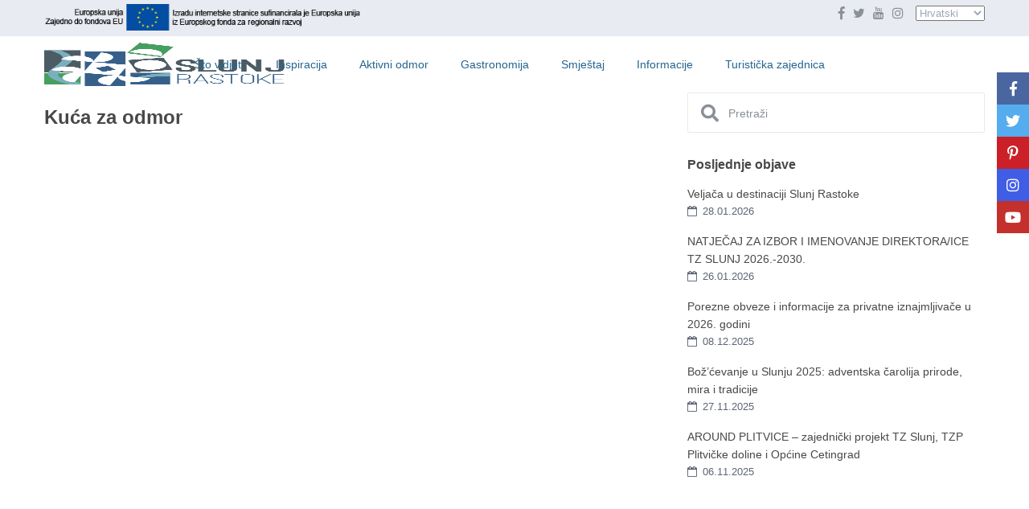

--- FILE ---
content_type: text/html; charset=UTF-8
request_url: https://slunj-rastoke.hr/kuca-za-odmor/
body_size: 37023
content:
<!DOCTYPE html><html lang="hr"><head><script data-no-optimize="1">var litespeed_docref=sessionStorage.getItem("litespeed_docref");litespeed_docref&&(Object.defineProperty(document,"referrer",{get:function(){return litespeed_docref}}),sessionStorage.removeItem("litespeed_docref"));</script> <meta charset="UTF-8" /><meta name="viewport" content="width=device-width, initial-scale=1,user-scalable=no"><link rel="pingback" href="https://slunj-rastoke.hr/xmlrpc.php" /><title>Kuća za odmor - Slunj Rastoke – Turistička zajednica grada Slunja</title> <script id="cookieyes" type="litespeed/javascript" data-src="https://cdn-cookieyes.com/client_data/a576c39a515d0b6c1b45c6c1/script.js"></script><link rel="alternate" href="https://slunj-rastoke.hr/kuca-za-odmor/" hreflang="hr" /><link rel="alternate" href="https://slunj-rastoke.hr/en/vacation-house/" hreflang="en" />
 <script id="google_gtagjs-js-consent-mode-data-layer" type="litespeed/javascript">window.dataLayer=window.dataLayer||[];function gtag(){dataLayer.push(arguments)}
gtag('consent','default',{"ad_personalization":"denied","ad_storage":"denied","ad_user_data":"denied","analytics_storage":"denied","functionality_storage":"denied","security_storage":"denied","personalization_storage":"denied","region":["AT","BE","BG","CH","CY","CZ","DE","DK","EE","ES","FI","FR","GB","GR","HR","HU","IE","IS","IT","LI","LT","LU","LV","MT","NL","NO","PL","PT","RO","SE","SI","SK"],"wait_for_update":500});window._googlesitekitConsentCategoryMap={"statistics":["analytics_storage"],"marketing":["ad_storage","ad_user_data","ad_personalization"],"functional":["functionality_storage","security_storage"],"preferences":["personalization_storage"]};window._googlesitekitConsents={"ad_personalization":"denied","ad_storage":"denied","ad_user_data":"denied","analytics_storage":"denied","functionality_storage":"denied","security_storage":"denied","personalization_storage":"denied","region":["AT","BE","BG","CH","CY","CZ","DE","DK","EE","ES","FI","FR","GB","GR","HR","HU","IE","IS","IT","LI","LT","LU","LV","MT","NL","NO","PL","PT","RO","SE","SI","SK"],"wait_for_update":500}</script> <meta name="robots" content="max-snippet:-1,max-image-preview:large,max-video-preview:-1" /><link rel="canonical" href="https://slunj-rastoke.hr/kuca-za-odmor/" /><meta property="og:type" content="website" /><meta property="og:locale" content="hr_HR" /><meta property="og:site_name" content="Slunj Rastoke &#8211; Turistička zajednica grada Slunja" /><meta property="og:title" content="Kuća za odmor" /><meta property="og:url" content="https://slunj-rastoke.hr/kuca-za-odmor/" /><meta property="og:image" content="https://slunj-rastoke.hr/wp-content/uploads/2019/08/LOGO-favicon.png" /><meta property="og:image:width" content="512" /><meta property="og:image:height" content="564" /><meta name="twitter:card" content="summary_large_image" /><meta name="twitter:title" content="Kuća za odmor" /><meta name="twitter:image" content="https://slunj-rastoke.hr/wp-content/uploads/2019/08/LOGO-favicon.png" /> <script type="application/ld+json">{"@context":"https://schema.org","@graph":[{"@type":"WebSite","@id":"https://slunj-rastoke.hr/#/schema/WebSite","url":"https://slunj-rastoke.hr/","name":"Slunj Rastoke – Turistička zajednica grada Slunja","description":"Otkrijte destinaciju Slunj Rastoke, poznatu po slapovima, starim mlinovima i prirodnim ljepotama.","inLanguage":"hr","potentialAction":{"@type":"SearchAction","target":{"@type":"EntryPoint","urlTemplate":"https://slunj-rastoke.hr/search/{search_term_string}/"},"query-input":"required name=search_term_string"},"publisher":{"@type":"Organization","@id":"https://slunj-rastoke.hr/#/schema/Organization","name":"Slunj Rastoke – Turistička zajednica grada Slunja","url":"https://slunj-rastoke.hr/","sameAs":["https://www.facebook.com/tz.slunj?_rdc=1&_rdr#","https://x.com/tz_slunj","https://www.instagram.com/slunjrastoke/","https://www.youtube.com/channel/UCDZRm36LBZTBMD9q0p1REvA","https://www.pinterest.com/slunj_rastoke/"],"logo":{"@type":"ImageObject","url":"https://slunj-rastoke.hr/wp-content/uploads/2019/08/LOGO-favicon.png","contentUrl":"https://slunj-rastoke.hr/wp-content/uploads/2019/08/LOGO-favicon.png","width":512,"height":564,"contentSize":"9933"}}},{"@type":"WebPage","@id":"https://slunj-rastoke.hr/kuca-za-odmor/","url":"https://slunj-rastoke.hr/kuca-za-odmor/","name":"Kuća za odmor - Slunj Rastoke – Turistička zajednica grada Slunja","inLanguage":"hr","isPartOf":{"@id":"https://slunj-rastoke.hr/#/schema/WebSite"},"breadcrumb":{"@type":"BreadcrumbList","@id":"https://slunj-rastoke.hr/#/schema/BreadcrumbList","itemListElement":[{"@type":"ListItem","position":1,"item":"https://slunj-rastoke.hr/","name":"Slunj Rastoke – Turistička zajednica grada Slunja"},{"@type":"ListItem","position":2,"name":"Kuća za odmor"}]},"potentialAction":{"@type":"ReadAction","target":"https://slunj-rastoke.hr/kuca-za-odmor/"}}]}</script> <link rel='dns-prefetch' href='//maps.googleapis.com' /><link rel='dns-prefetch' href='//js.stripe.com' /><link rel='dns-prefetch' href='//www.googletagmanager.com' /><link rel='dns-prefetch' href='//fonts.googleapis.com' /><link rel="alternate" type="application/rss+xml" title="Slunj Rastoke - Turistička zajednica grada Slunja &raquo; Kanal" href="https://slunj-rastoke.hr/feed/" /><link rel="alternate" type="application/rss+xml" title="Slunj Rastoke - Turistička zajednica grada Slunja &raquo; Kanal komentara" href="https://slunj-rastoke.hr/comments/feed/" /><link rel="alternate" title="oEmbed (JSON)" type="application/json+oembed" href="https://slunj-rastoke.hr/wp-json/oembed/1.0/embed?url=https%3A%2F%2Fslunj-rastoke.hr%2Fkuca-za-odmor%2F&#038;lang=hr" /><link rel="alternate" title="oEmbed (XML)" type="text/xml+oembed" href="https://slunj-rastoke.hr/wp-json/oembed/1.0/embed?url=https%3A%2F%2Fslunj-rastoke.hr%2Fkuca-za-odmor%2F&#038;format=xml&#038;lang=hr" /><style id='wp-img-auto-sizes-contain-inline-css' type='text/css'>img:is([sizes=auto i],[sizes^="auto," i]){contain-intrinsic-size:3000px 1500px}
/*# sourceURL=wp-img-auto-sizes-contain-inline-css */</style><style id="litespeed-ccss">ol,ul{box-sizing:border-box}:root{--wp--preset--font-size--normal:16px;--wp--preset--font-size--huge:42px}.screen-reader-text{border:0;clip-path:inset(50%);height:1px;margin:-1px;overflow:hidden;padding:0;position:absolute;width:1px;word-wrap:normal!important}html :where(img[class*=wp-image-]){height:auto;max-width:100%}:root{--wp-admin-theme-color:#3858e9;--wp-admin-theme-color--rgb:56,88,233;--wp-admin-theme-color-darker-10:#2145e6;--wp-admin-theme-color-darker-10--rgb:33,69,230;--wp-admin-theme-color-darker-20:#183ad6;--wp-admin-theme-color-darker-20--rgb:24,58,214;--wp-admin-border-width-focus:2px}:root{--wp-admin-theme-color:#007cba;--wp-admin-theme-color--rgb:0,124,186;--wp-admin-theme-color-darker-10:#006ba1;--wp-admin-theme-color-darker-10--rgb:0,107,161;--wp-admin-theme-color-darker-20:#005a87;--wp-admin-theme-color-darker-20--rgb:0,90,135;--wp-admin-border-width-focus:2px;--wp-block-synced-color:#7a00df;--wp-block-synced-color--rgb:122,0,223;--wp-bound-block-color:var(--wp-block-synced-color)}:root{--wp-admin-theme-color:#007cba;--wp-admin-theme-color--rgb:0,124,186;--wp-admin-theme-color-darker-10:#006ba1;--wp-admin-theme-color-darker-10--rgb:0,107,161;--wp-admin-theme-color-darker-20:#005a87;--wp-admin-theme-color-darker-20--rgb:0,90,135;--wp-admin-border-width-focus:2px;--wp-block-synced-color:#7a00df;--wp-block-synced-color--rgb:122,0,223;--wp-bound-block-color:var(--wp-block-synced-color)}:root{--wp-admin-theme-color:#007cba;--wp-admin-theme-color--rgb:0,124,186;--wp-admin-theme-color-darker-10:#006ba1;--wp-admin-theme-color-darker-10--rgb:0,107,161;--wp-admin-theme-color-darker-20:#005a87;--wp-admin-theme-color-darker-20--rgb:0,90,135;--wp-admin-border-width-focus:2px;--wp-block-synced-color:#7a00df;--wp-block-synced-color--rgb:122,0,223;--wp-bound-block-color:var(--wp-block-synced-color)}:root{--wp-admin-theme-color:#007cba;--wp-admin-theme-color--rgb:0,124,186;--wp-admin-theme-color-darker-10:#006ba1;--wp-admin-theme-color-darker-10--rgb:0,107,161;--wp-admin-theme-color-darker-20:#005a87;--wp-admin-theme-color-darker-20--rgb:0,90,135;--wp-admin-border-width-focus:2px;--wp-block-synced-color:#7a00df;--wp-block-synced-color--rgb:122,0,223;--wp-bound-block-color:var(--wp-block-synced-color)}:root{--wp-admin-theme-color:#007cba;--wp-admin-theme-color--rgb:0,124,186;--wp-admin-theme-color-darker-10:#006ba1;--wp-admin-theme-color-darker-10--rgb:0,107,161;--wp-admin-theme-color-darker-20:#005a87;--wp-admin-theme-color-darker-20--rgb:0,90,135;--wp-admin-border-width-focus:2px;--wp-block-synced-color:#7a00df;--wp-block-synced-color--rgb:122,0,223;--wp-bound-block-color:var(--wp-block-synced-color)}.meta-element-head{float:none!important}.shortcode-login{background-color:#fff!important;border:1px solid #e7e9ef;padding:30px!important;float:left}.login-links{background-color:#fff!important;padding:0!important;text-align:center;margin-bottom:0!important}:root{--wp--preset--aspect-ratio--square:1;--wp--preset--aspect-ratio--4-3:4/3;--wp--preset--aspect-ratio--3-4:3/4;--wp--preset--aspect-ratio--3-2:3/2;--wp--preset--aspect-ratio--2-3:2/3;--wp--preset--aspect-ratio--16-9:16/9;--wp--preset--aspect-ratio--9-16:9/16;--wp--preset--color--black:#000000;--wp--preset--color--cyan-bluish-gray:#abb8c3;--wp--preset--color--white:#ffffff;--wp--preset--color--pale-pink:#f78da7;--wp--preset--color--vivid-red:#cf2e2e;--wp--preset--color--luminous-vivid-orange:#ff6900;--wp--preset--color--luminous-vivid-amber:#fcb900;--wp--preset--color--light-green-cyan:#7bdcb5;--wp--preset--color--vivid-green-cyan:#00d084;--wp--preset--color--pale-cyan-blue:#8ed1fc;--wp--preset--color--vivid-cyan-blue:#0693e3;--wp--preset--color--vivid-purple:#9b51e0;--wp--preset--gradient--vivid-cyan-blue-to-vivid-purple:linear-gradient(135deg,rgba(6,147,227,1) 0%,rgb(155,81,224) 100%);--wp--preset--gradient--light-green-cyan-to-vivid-green-cyan:linear-gradient(135deg,rgb(122,220,180) 0%,rgb(0,208,130) 100%);--wp--preset--gradient--luminous-vivid-amber-to-luminous-vivid-orange:linear-gradient(135deg,rgba(252,185,0,1) 0%,rgba(255,105,0,1) 100%);--wp--preset--gradient--luminous-vivid-orange-to-vivid-red:linear-gradient(135deg,rgba(255,105,0,1) 0%,rgb(207,46,46) 100%);--wp--preset--gradient--very-light-gray-to-cyan-bluish-gray:linear-gradient(135deg,rgb(238,238,238) 0%,rgb(169,184,195) 100%);--wp--preset--gradient--cool-to-warm-spectrum:linear-gradient(135deg,rgb(74,234,220) 0%,rgb(151,120,209) 20%,rgb(207,42,186) 40%,rgb(238,44,130) 60%,rgb(251,105,98) 80%,rgb(254,248,76) 100%);--wp--preset--gradient--blush-light-purple:linear-gradient(135deg,rgb(255,206,236) 0%,rgb(152,150,240) 100%);--wp--preset--gradient--blush-bordeaux:linear-gradient(135deg,rgb(254,205,165) 0%,rgb(254,45,45) 50%,rgb(107,0,62) 100%);--wp--preset--gradient--luminous-dusk:linear-gradient(135deg,rgb(255,203,112) 0%,rgb(199,81,192) 50%,rgb(65,88,208) 100%);--wp--preset--gradient--pale-ocean:linear-gradient(135deg,rgb(255,245,203) 0%,rgb(182,227,212) 50%,rgb(51,167,181) 100%);--wp--preset--gradient--electric-grass:linear-gradient(135deg,rgb(202,248,128) 0%,rgb(113,206,126) 100%);--wp--preset--gradient--midnight:linear-gradient(135deg,rgb(2,3,129) 0%,rgb(40,116,252) 100%);--wp--preset--font-size--small:13px;--wp--preset--font-size--medium:20px;--wp--preset--font-size--large:36px;--wp--preset--font-size--x-large:42px;--wp--preset--spacing--20:0.44rem;--wp--preset--spacing--30:0.67rem;--wp--preset--spacing--40:1rem;--wp--preset--spacing--50:1.5rem;--wp--preset--spacing--60:2.25rem;--wp--preset--spacing--70:3.38rem;--wp--preset--spacing--80:5.06rem;--wp--preset--shadow--natural:6px 6px 9px rgba(0, 0, 0, 0.2);--wp--preset--shadow--deep:12px 12px 50px rgba(0, 0, 0, 0.4);--wp--preset--shadow--sharp:6px 6px 0px rgba(0, 0, 0, 0.2);--wp--preset--shadow--outlined:6px 6px 0px -3px rgba(255, 255, 255, 1), 6px 6px rgba(0, 0, 0, 1);--wp--preset--shadow--crisp:6px 6px 0px rgba(0, 0, 0, 1)}html{font-family:sans-serif;-webkit-text-size-adjust:100%;-ms-text-size-adjust:100%}body{margin:0}nav{display:block}a{background-color:#fff0}h1{margin:.67em 0;font-size:2em}img{border:0}button,input,select{margin:0;font:inherit;color:inherit}button{overflow:visible}button,select{text-transform:none}button{-webkit-appearance:button}button::-moz-focus-inner,input::-moz-focus-inner{padding:0;border:0}input{line-height:normal}input[type="checkbox"]{-webkit-box-sizing:border-box;-moz-box-sizing:border-box;box-sizing:border-box;padding:0}*{-webkit-box-sizing:border-box;-moz-box-sizing:border-box;box-sizing:border-box}*:before,*:after{-webkit-box-sizing:border-box;-moz-box-sizing:border-box;box-sizing:border-box}html{font-size:10px}body{font-family:"Helvetica Neue",Helvetica,Arial,sans-serif;font-size:14px;line-height:1.42857143;color:#333;background-color:#fff}input,button,select{font-family:inherit;font-size:inherit;line-height:inherit}a{color:#337ab7;text-decoration:none}img{vertical-align:middle}.img-responsive{display:block;max-width:100%;height:auto}h1,h2,h3,h4{font-family:inherit;font-weight:500;line-height:1.1;color:inherit}h1,h2,h3{margin-top:20px;margin-bottom:10px}h4{margin-top:10px;margin-bottom:10px}h1{font-size:36px}h2{font-size:30px}h3{font-size:24px}h4{font-size:18px}p{margin:0 0 10px}ul,ol{margin-top:0;margin-bottom:10px}ul ul{margin-bottom:0}.container{padding-right:15px;padding-left:15px;margin-right:auto;margin-left:auto}@media (min-width:768px){.container{width:750px}}@media (min-width:992px){.container{width:970px}}@media (min-width:1200px){.container{width:1170px}}.row{margin-right:-15px;margin-left:-15px}.col-md-4,.col-md-8,.col-xs-12,.col-md-12{position:relative;min-height:1px;padding-right:15px;padding-left:15px}.col-xs-12{float:left}.col-xs-12{width:100%}@media (min-width:992px){.col-md-4,.col-md-8,.col-md-12{float:left}.col-md-12{width:100%}.col-md-8{width:66.66666667%}.col-md-4{width:33.33333333%}}label{display:inline-block;max-width:100%;margin-bottom:5px;font-weight:700}input[type="checkbox"]{margin:4px 0 0;margin-top:1px ;line-height:normal}.form-control{display:block;width:100%;height:34px;padding:6px 12px;font-size:14px;line-height:1.42857143;color:#555;background-color:#fff;background-image:none;border:1px solid #ccc;border-radius:4px;-webkit-box-shadow:inset 0 1px 1px rgb(0 0 0/.075);box-shadow:inset 0 1px 1px rgb(0 0 0/.075)}.form-control::-moz-placeholder{color:#999;opacity:1}.form-control:-ms-input-placeholder{color:#999}.form-control::-webkit-input-placeholder{color:#999}.fade{opacity:0}.breadcrumb{padding:8px 15px;margin-bottom:20px;list-style:none;background-color:#f5f5f5;border-radius:4px}.breadcrumb>li{display:inline-block}.breadcrumb>li+li:before{padding:0 5px;color:#ccc;content:"/ "}.breadcrumb>.active{color:#777}.close{float:right;font-size:21px;font-weight:700;line-height:1;color:#000;text-shadow:0 1px 0#fff;opacity:.2}button.close{-webkit-appearance:none;padding:0;background:#fff0;border:0}.modal{position:fixed;top:0;right:0;bottom:0;left:0;z-index:1050;display:none;overflow:hidden;-webkit-overflow-scrolling:touch;outline:0}.modal.fade .modal-dialog{-webkit-transform:translate(0,-25%);-ms-transform:translate(0,-25%);-o-transform:translate(0,-25%);transform:translate(0,-25%)}.modal-dialog{position:relative;width:auto;margin:10px}.modal-content{position:relative;background-color:#fff;-webkit-background-clip:padding-box;background-clip:padding-box;border:1px solid #999;border:1px solid rgb(0 0 0/.2);border-radius:6px;outline:0;-webkit-box-shadow:0 3px 9px rgb(0 0 0/.5);box-shadow:0 3px 9px rgb(0 0 0/.5)}.modal-header{min-height:16.42857143px;padding:15px;border-bottom:1px solid #e5e5e5}.modal-header .close{margin-top:-2px}.modal-title{margin:0;line-height:1.42857143}.modal-body{position:relative;padding:15px}@media (min-width:768px){.modal-dialog{width:600px;margin:30px auto}.modal-content{-webkit-box-shadow:0 5px 15px rgb(0 0 0/.5);box-shadow:0 5px 15px rgb(0 0 0/.5)}}.clearfix:before,.clearfix:after,.container:before,.container:after,.row:before,.row:after{display:table;content:" "}.clearfix:after,.container:after,.row:after{clear:both}@-ms-viewport{width:device-width}.visible-xs{display:none!important}@media (max-width:767px){.visible-xs{display:block!important}}html,body,div,span,h2,h3,h4,p,a,ol,ul,form,label{border:0;margin:0;outline:0;padding:0;vertical-align:baseline}:focus{outline:0}body{background:#fff;line-height:1}ul{list-style:none}a{color:#b881fc}a img{border:0}nav{display:block}html,body{height:100%;margin:0}body{color:#5d6475;background-color:#fff;font-family:"Raleway",sans-serif;font-family:"Open Sans",sans-serif;font-family:"Montserrat",sans-serif;font-family:"Poppins",sans-serif;font-size:15px;line-height:1.6em}p{margin:0 0 10px}a{color:#484848}h1,h2,h3,h4{color:#484848;font-weight:600}h1{font-size:24px;line-height:1.3em;margin-bottom:15px}h2{font-size:20px;line-height:1.3em;margin-bottom:15px}h3{font-size:18px;line-height:1.3em;margin-bottom:15px}h4{font-size:16px;line-height:1.3em;margin-bottom:15px}input[type="text"],input[type="password"]{-webkit-appearance:none}.screen-reader-text{clip:rect(1px,1px,1px,1px);position:absolute!important;height:1px;width:1px;overflow:hidden}.entry-title{margin:0 15px 15px 0;width:100%;float:left}.container{padding:0;width:1220px;position:relative}.main_wrapper{background-color:#fafafa;background-color:#fff;background-color:#fcfcfc;-webkit-box-shadow:0 1px 4px 0 rgb(0 0 0/.2);-moz-box-shadow:0 1px 4px 0 rgb(0 0 0/.2);box-shadow:0 1px 4px 0 rgb(0 0 0/.2)}.content_wrapper{width:1170px;margin:0 auto;position:relative;padding:0 0 30px 0;min-height:800px}.container.wide,.wide{width:100%;max-width:100%}.header_media{background-color:#fdfdfd;position:relative;width:100%}.widget-area-sidebar{min-height:500px;font-size:14px}label{margin-bottom:5px;color:#8A8F9A;font-size:13px;font-weight:400;font-weight:500}input[type="checkbox"]{position:relative;outline:0px!important;-webkit-appearance:none;-moz-appearance:none;height:15PX;width:15px;margin-bottom:0;margin-right:5px;vertical-align:top;border:1px solid #c4c4c4;border-radius:1px;background-color:#fff;color:#565a5c;box-sizing:border-box;padding:0}::-webkit-input-placeholder{color:#8A8F9A!important}:-moz-placeholder{color:#8A8F9A!important;opacity:1}::-moz-placeholder{color:#8A8F9A!important;opacity:1}:-ms-input-placeholder{color:#8A8F9A!important}.shortcode-login ::-webkit-input-placeholder,#forgot-pass-div_mod ::-webkit-input-placeholder,#ajax_register_div ::-webkit-input-placeholder,#ajax_login_div ::-webkit-input-placeholder,#login-div ::-webkit-input-placeholder{color:#5d6475!important}.shortcode-login :-moz-placeholder,#forgot-pass-div_mod :-moz-placeholder,#ajax_register_div :-moz-placeholder,#ajax_login_div :-moz-placeholder,#login-div :-moz-placeholder{color:#484848!important}.shortcode-login ::-moz-placeholder,#forgot-pass-div_mod ::-moz-placeholder,#ajax_register_div ::-moz-placeholder,#ajax_login_div ::-moz-placeholder,#login-div ::-moz-placeholder{color:#484848!important}.shortcode-login :-ms-input-placeholder,#forgot-pass-div_mod :-ms-input-placeholder,#ajax_register_div :-ms-input-placeholder,#ajax_login_div :-ms-input-placeholder,#login-div :-ms-input-placeholder{color:#484848!important}.widget-area-sidebar input[type=text]{font-size:14px}.header_wrapper.header_type1.header_align_center #access{margin:0 0 0 0;text-align:center;padding-top:0;height:100%}#access ul{font-size:14px;list-style:none;margin:0 0 0-.8125em;padding-left:0;z-index:99999;text-align:right;display:inline;padding:12px 0}#access>.menu{display:inline;height:100%}#access li{display:inline-block;text-align:left;position:relative;height:100%}#access a{display:block;text-decoration:none;padding:23px 20px;color:#484848;font-weight:500;font-size:14px}.menu li a{padding-bottom:38px}.sub-menu ul:before{content:"";display:none}#access ul ul{float:left;margin:0;position:absolute;visibility:hidden;opacity:0;top:77px;left:-7px;width:260px;padding:20px 0;background-color:#fff;-webkit-box-shadow:0 1px 4px 0 rgb(0 0 0/.1);-moz-box-shadow:0 1px 4px 0 rgb(0 0 0/.1);box-shadow:0 1px 4px 0 rgb(0 0 0/.1);line-height:24px}#access ul ul:after{bottom:100%;left:67px;content:" ";height:0;width:0;position:absolute;border-width:13px;margin-left:-30px;border-left:13px solid #fff0;border-right:13px solid #fff0;border-bottom:13px solid #f1f3f7}#access ul ul ul:after{content:"";display:none}#access ul ul li{width:100%}#access ul ul a{color:#444;padding:10px 25px;font-size:13px}#access ul ul li:last-child>a{border-bottom:none}#access ul ul ul{left:100%;top:0;margin-left:0;z-index:-1}.sub-menu .menu-item-has-children>a:after{content:"";font-family:FontAwesome;float:right}#all_wrapper{webkit-overflow-scrolling:auto}.mobile_header{background-color:#282D33;height:70px;width:100%;position:absolute;top:0;display:none;z-index:9999}.mobile_header i{color:#fff;font-size:17px;margin:26px 23px}.mobile-logo img{margin:0 auto;max-height:60px;width:auto;max-width:200px;top:50%;position:absolute;-webkit-transform:translate(0,-50%);-ms-transform:translate(0,-50%);transform:translate(0,-50%);ms-transform:translate(0,-50%);transform:translate(0,-50%);left:0;right:0}.mobile-trigger{font-size:14px;color:#fff;width:70px;height:70px;display:inline;position:absolute}.mobilewrapper{min-height:100%;position:fixed;display:none;overflow-x:hidden!important;width:100%;height:100%;min-height:100%;max-height:100%;top:0;-webkit-transform:translate(-265px,0);-moz-transform:translate(-265px,0);-ms-transform:translate(-265px,0);-o-transform:translate(-265px,0)}.mobilewrapper-user{display:none;min-height:100%;position:absolute;position:fixed;overflow-x:hidden!important;width:100%;height:100%;min-height:100%;max-height:100%;top:0;-webkit-transform:translate(265px,0);-moz-transform:translate(265px,0);-ms-transform:translate(265px,0);-o-transform:translate(265px,0)}.snap-drawers{position:absolute;top:0;right:0;bottom:0;left:0;width:auto;height:auto}.snap-drawer-left{right:auto!important}.snap-drawer{position:absolute;top:0;right:0;bottom:0;left:auto;width:265px;border:1px solid #3E4453;height:auto;overflow:auto;-webkit-overflow-scrolling:touch;background-color:#282D33}.mobilex-menu{margin-bottom:0;margin-left:0px!important;background-color:#282d33;margin-top:40px}.mobilex-menu li{font-weight:400;list-style:none;font-size:13px;margin-bottom:0;border-bottom:1px solid #555}.mobilex-menu li a{color:#FFF;padding:15px 20px 15px 30px;display:inline-block;line-height:20px;width:100%;position:relative}.mobilex-menu .menu-item-has-children>a:after{content:"";position:absolute;right:15px;font-family:FontAwesome}.mobilemenu-close-user,.mobilemenu-close{position:absolute;top:0;right:0;width:30px;height:30px;padding:7px;color:#FFF}.mobilex-menu .sub-menu{margin-left:0}.mobilex-menu .sub-menu ul{padding-left:0}.mobilex-menu .sub-menu ul li{padding-left:20px}.mobilex-menu .sub-menu a{padding-left:45px;line-height:20px}.mobilex-menu .sub-menu .sub-menu a{padding-left:45px;line-height:20px}.mobilex-menu .sub-menu ul{border-top:none!important}.mobilex-menu .sub-menu{display:none}.login_sidebar_mobile{width:100%;padding:15px;margin-top:25px}#register-div-title-mobile,#forgot-div-title_mobile,#login-div-title-mobile{color:#fff}#wp-submit-register_wd_mobile,#wp-forgot-but_mobile,#wp-login-but-wd-mobile{width:100%;color:#fff;margin-bottom:0px!important;padding:13px 30px;font-size:16px;font-weight:700}#widget_login_sw_mobile,#forgot_pass_widget_mobile,#widget_register_mobile{color:#fff;margin:3px 0}#reg_passmail_mobile{margin:2px 0 13px;color:#fff;font-size:12px;font-weight:400;line-height:1em;width:100%;float:left}#mobile_forgot_wrapper,#register-div-title-mobile,#register-div-mobile{display:none}#user_terms_register_wd_label_mobile,#user_terms_register_wd_label_mobile a{color:#fff;width:200px}#mobile_forgot_wrapper{padding:0 15px 15px 15px;margin-top:-15px}#return_login_shortcode_mobile{color:#fff}.modal-dialog{left:50%;width:470px;margin-left:-235px;border-radius:8px 8px 0 0;box-shadow:none;border:none}.modal-content{box-shadow:none;border:none;border-radius:3px}.modal-body{position:relative;padding:0}.modal-header{position:relative;background:#8891a4;text-align:center;padding:0;border-radius:3px 3px 0 0;box-shadow:none;border:none}.modal-title{color:#CBCDD0}h2.modal-title_big{margin-top:30px;font-size:28px!important;color:#fff;font-weight:600;margin-bottom:0;display:inline-block;width:100%}h4.modal-title{margin-top:9px;font-size:16px!important;color:#dde2ec;font-weight:500;display:inline-block;margin-bottom:30px}.modal-header .close{margin-top:-6px}button.close{position:absolute;color:#CBCDD0;opacity:1;top:9px;right:9px;text-shadow:none;font-weight:400}.master_header{background-color:#fff;z-index:130;z-index:1003;position:relative;border-style:solid}.top_bar_wrapper{width:100%;background-color:#e8ebf1}.top_bar{height:45px;width:1220px;margin:0 auto;vertical-align:middle;padding:5px 25px 0 25px;font-size:13px;color:#9DA5B9}.top_bar a{color:#8a8f9a;font-size:13px;padding:11px 0}.left-top-widet{display:inline;float:left}.right-top-widet{display:inline;float:right}.left-top-widet li,.right-top-widet li{float:left;display:inline}.left-top-widet li{margin-right:15px}.right-top-widet li{margin-left:15px}.top_bar .widget-container{display:inline;margin-bottom:0;width:auto}.header_wrapper{width:100%;margin:0 auto;-webkit-transform-style:preserve-3d;-webkit-backface-visibility:hidden}.header_wrapper_inside{width:1220px;margin:0 auto;position:relative;height:100%;min-height:69px}.header_wrapper.header_type1.header_align_center .logo{padding-left:25px;display:inline-block;margin-top:0;float:left;margin-right:75px;height:100%}.logo img{max-width:300px;max-height:70px}.logo img{top:50%;position:absolute;-webkit-transform:translate(0,-50%);-ms-transform:translate(0,-50%);transform:translate(0,-50%);ms-transform:translate(0,-50%);max-height:54px}.form-control{display:block;line-height:1.6em;vertical-align:middle;background-color:#f1f3f7;background-image:none;font-size:14px;font-weight:400;width:100%;height:50px;border:1px solid #f1f3f7;-webkit-border-radius:2px;-moz-border-radius:2px;border-radius:2px;padding:2px 13px 0 13px;margin:0 0 20px;color:#484848;outline:0;-webkit-box-shadow:none;-moz-box-shadow:none;box-shadow:none;-webkit-box-sizing:border-box;-moz-box-sizing:border-box;-ms-box-sizing:border-box;box-sizing:border-box}.loginrow{margin-bottom:13px}.breadcrumb_container{min-height:54px;display:none}.breadcrumb{color:#a1a7b4;background:none;margin-top:15px;padding:0;margin-bottom:15px;font-size:12px;margin-left:0}.breadcrumb>li+li:before{padding:0 5px;color:#a1a7b4;content:"/"}.breadcrumb .active{color:#a1a7b4;font-weight:600}.breadcrumb a{color:#a1a7b4}.breadcrumb>li{display:inline;word-break:break-all}#forgot-pass-div_mod{display:none}#forgot-pass-div_mod{padding:40px}.modal-content #wp-login-but{margin-bottom:20px;width:100%;color:#fff;font-size:16px;line-height:18px;font-weight:600;background-color:#b881fc}.modal-content #wp-submit-register{margin-bottom:20px!important;width:100%;color:#fff;font-size:18px;line-height:18px;font-weight:600}.modal-content #wp-submit-register{margin-bottom:5px!important;width:100%;color:#fff;font-size:16px;line-height:18px;font-weight:600}.modal-content #wp-login-but,.modal-content #wp-submit-register,.modal-content #wp-forgot-but_mod{text-align:center}.modal-content #wp-forgot-but_mod{margin-bottom:20px!important;width:100%;color:#fff;font-size:16px;line-height:18px;font-weight:600}#return_login_mod{margin-bottom:20px;font-size:13px;width:100%;text-align:center;float:left;font-weight:600}#loginmodal h4{font-size:14px}.navigation_links{width:100%;text-align:center;margin-bottom:20px;color:#8A8F9A;font-size:13px;display:inline-block}.navigation_links a{margin-bottom:20px;font-size:13px!important;font-weight:600}#loginmodal #reveal_login{margin:0 auto;width:176px;margin:15px 0;color:#8A8F9A;font-size:13px;padding-bottom:15px;font-weight:600;float:left;width:100%;text-align:center}#listing_ajax_container{margin:0-2.5px 0-2.5px;display:-webkit-box;display:-moz-box;display:-ms-flexbox;display:-webkit-flex;display:flex;-webkit-flex-wrap:wrap;flex-wrap:wrap;min-width:100%;float:left}.listing_loader_title{display:none;float:left;width:100%;margin-top:0;font-size:24px;line-height:1.3em;color:#484848}#internal-loader{width:40px;height:40px;position:relative;margin:50px auto;display:none}.loader-inner{margin-top:15px}#internal-loader{margin:0 auto;width:64px;display:none}.double-bounce1,.double-bounce2{width:100%;height:100%;border-radius:50%;background-color:#b881fc;opacity:.6;position:absolute;top:0;left:0;-webkit-animation:sk-bounce 2.0s infinite ease-in-out;animation:sk-bounce 2.0s infinite ease-in-out}.double-bounce2{-webkit-animation-delay:-1.0s;animation-delay:-1.0s}@-webkit-keyframes sk-bounce{0%,100%{-webkit-transform:scale(0)}50%{-webkit-transform:scale(1)}}@keyframes sk-bounce{0%,100%{transform:scale(0);-webkit-transform:scale(0)}50%{transform:scale(1);-webkit-transform:scale(1)}}.single-content{padding:0;margin-bottom:15px;line-height:1.6em;float:left;width:100%}.single-title{word-break:normal;margin-top:0;margin-left:0;padding-top:15px;-ms-word-wrap:break-word;word-wrap:break-word}.meta-element-head{font-size:14px;margin:-15px 0 15px 0;color:#a1a7b4;float:left;width:100%}#primary ul{list-style:none;margin:0;font-size:14px;line-height:1.6em}.top_bar .xoxo{margin:0}.widget-title-sidebar{width:100%;padding:0 0 0 0;font-size:16px;font-weight:600;margin-bottom:15px}.widget-container{margin-bottom:30px;float:left;width:100%}.widget-container.social_sidebar{margin-bottom:17px}#primary .widget-container{clear:both}#primary .form-control{margin-bottom:15px;background-color:#fff;border:1px solid #e7e9ef;color:#8A8F9A}.widget-container li{margin-bottom:15px;padding-bottom:0;width:100%}.widget-container li:last-of-type{margin-bottom:0}.widget-area-sidebar li a{font-size:14px;line-height:1.6em}.widget_recent_entries li{float:left}.widget_recent_entries a{width:100%}.widget_recent_entries span{width:100%;float:left;font-size:13px}.widget_recent_entries span:before{content:"";font-family:"FontAwesome";font-weight:400;font-style:normal;display:block;float:left;text-decoration:inherit;font-size:13px;margin:4px 7px 0 0;line-height:14px}#primary{position:relative}.social_sidebar{margin-bottom:30px}.top_bar .social_sidebar{margin-bottom:0}.social-facebook,.social-twitter,.social-youtube,.social-instagram{display:inline-block;font-family:FontAwesome;font-style:normal;font-weight:400;line-height:1;-webkit-font-smoothing:antialiased;-moz-osx-font-smoothing:grayscale;font-size:16px}.social-facebook{margin-left:0}.top_bar .social_sidebar_internal a{padding:3px 0 0 0;width:auto;height:20px;margin-left:10px;float:left;box-sizing:border-box;-moz-box-sizing:border-box;font-size:15px;line-height:1.2em;vertical-align:0%}.social-facebook:before{content:"";font-family:"Font Awesome 5 Brands"}.social-twitter:before{content:""}.social-youtube:before{content:""}.social-instagram:before{content:""}#searchform{position:relative}.widget_search .form-control{width:100%;display:inline;vertical-align:top;margin-bottom:0px!important;padding-left:50px}.search_form_but{-webkit-appearance:button;background:#fff0;border:none;position:absolute;bottom:2px;left:10px;height:44px;width:40px}.search_form_but i{font-size:22px;color:#8A8F9A;padding:2px 4px 0 0}.widget-container.widget_search{width:100%}.backtop{font-size:25px;-webkit-border-radius:4px;-moz-border-radius:4px;border-radius:50%;background-color:#1a1a1a;padding:12px 3px 0 14px;width:50px;height:50px;position:fixed;bottom:10px;right:-60px;z-index:100;opacity:0;opacity:.7;z-index:102;-webkit-transform:translateZ(0);transform:translateZ(0)}.social_share_wrapper{position:fixed;top:110px;right:0;height:200px;width:40px;z-index:1004}.social_share{width:40px;height:40px;color:#fff;float:left;padding:10px 0;text-align:center}.social_share i{font-size:18px}.share_facebook_side{background-color:#4a66a0;padding:10px 15px}.share_twiter_side{background-color:#55acee}.share_pinterest_side{background-color:#cb2027}.share_instagram_side{background-color:#405DE6}.share_youtube_side{background-color:#c4302b}.login_form{width:100%;border-radius:4px}.shortcode-login{padding:0;background-color:#fff}#ajax_register_div .login_form,#ajax_login_div #login-div{border:none;padding:40px 40px 0 40px!important}.login-links{width:100%;padding:40px;background-color:#f1f3f7;display:inline-block}.snap-drawer .login-links{background:#fff0;padding:15px 0}.login-links.shortlog{margin-top:0;font-size:14px;margin-bottom:5px;background:#fff0;padding:0}#wp-login-but,#wp-submit-register{min-width:185px;width:100%;padding:18px 30px}#wp-login-but{margin-top:0}.login_form label{margin-bottom:5px;float:left;width:230px}#wp-submit-register,#wp-login-but{margin-bottom:20px;width:100%;color:#fff;line-height:18px;font-size:16px;font-weight:600;background-color:#b881fc}#ajax_login_div{width:100%}#ajax_register_div{width:100%;background-color:#fff;float:left}ul{list-style-type:square;margin:0 0 26px 26px}ol{margin:0 0 26px 26px}.vc_button.wpestate_vc_button{border-radius:2px;text-shadow:none;width:auto;display:inline-block;margin-bottom:10px}.vc_button.wpb_btn-info{background-color:#b881fc;border:none;color:#fff}.vc_button.wpestate_vc_button.wpb_regularsize{width:auto;padding:16px 30px;font-size:14px}.vc_button.wpestate_vc_button.wpb_btn-small{padding:13px 30px;font-size:14px;width:auto}.website-wrapper{overflow-x:hidden;width:100%}.shortcode-login #user_terms_register_sh_label{width:237px;width:90%;margin-top:4px;line-height:10px;margin-bottom:15px}#user_terms_register_sh{float:left;margin-right:5px;margin-top:0}#user_terms_register_topbar_link{font-weight:500}#ajax_register_div #user_terms_register_sh_label{width:calc(100% - 20px);margin-bottom:19px;color:#5d6475;font-size:13px;font-weight:400}.meta-element-head{display:none}@media only screen and (max-width:1450px){.social_share_wrapper{top:110px}}@media only screen and (max-width:1350px){.social_share_wrapper{top:90px}}@media only screen and (max-width:1240px){.social_share_wrapper{top:90px}.container{width:100%}.content_wrapper{width:100%;padding-left:25px;padding-right:25px;float:left}}@media only screen and (max-width:1220px){.header_wrapper_inside{width:100%}.top_bar{width:100%}}@media only screen and (max-width:1180px){.top_bar_wrapper{float:left;width:100%}.mobile_header{display:block;float:left;width:100%;position:Relative}.header_media{float:left}.header_wrapper,#access{display:none!important}.wide .top_bar{width:100%;padding-left:25px!important;padding-right:25px!important}.social_share_wrapper{display:none}}@media only screen and (max-width:1024px){.close{font-size:30px}}@media only screen and (max-width:992px) and (min-width:650px){.col-md-4{width:50%;float:left}}@media only screen and (max-width:991px){.header_media{float:left;width:100%}.col-md-4,.col-md-12{float:left;width:100%}.container{width:100%}.wide .top_bar{width:100%;padding-left:25px!important;padding-right:25px!important}.content_wrapper{width:100%}#primary{position:relative;padding-top:30px;width:100%;float:left;margin-top:0px!important}.widget_search .form-control{width:100%}}@media only screen and (max-width:650px){.col-md-4,.col-md-8{width:100%;float:none}}@media only screen and (max-width:568px){.top_bar .xoxo{margin:0;line-height:initial}.top_bar{height:80px;height:auto;float:left;padding-bottom:10px}.top_bar_wrapper{width:100%;background-color:#3e4453;float:left;height:auto}.right-top-widet,.left-top-widet{display:inline;float:left;width:100%;text-align:center}.top_bar .widget-container{margin-bottom:30px;float:left;width:auto;margin:0 auto;float:none!important;text-align:left;display:inline-block}}@media only screen and (max-width:480px){.modal{padding-right:0px!important}.modal-dialog{width:350px;left:0;margin:0 auto}}@media only screen and (max-width:360px){#ajax_register_div .login_form,#ajax_login_div #login-div{padding:15px 15px 0 15px!important}.login-links{padding:15px}h2.modal-title_big{font-size:25px!important}#forgot-pass-div_mod{padding:15px 15px 40px 15px}.right-top-widet{margin-top:5px}.top_bar .social_sidebar_internal a{float:none}.top_bar .social_sidebar_internal{text-align:center}.modal-dialog{width:300px}.shortcode-login #user_terms_register_sh_label{width:237px;width:80%;margin-top:1px;line-height:14px}}.fa-search:before{content:""}.fa-times:before{content:""}.fa-chevron-up:before{content:""}.fa-twitter:before{content:""}.fa-facebook-f:before{content:""}.fa-bars:before{content:""}.fa-youtube:before{content:""}.fa-instagram:before{content:""}.fa-pinterest-p:before{content:""}.fab,.fas{-moz-osx-font-smoothing:grayscale;-webkit-font-smoothing:antialiased;display:inline-block;font-style:normal;font-variant:normal;text-rendering:auto;line-height:1}.fa-bars:before{content:""}.fa-chevron-up:before{content:""}.fa-facebook-f:before{content:""}.fa-instagram:before{content:""}.fa-pinterest-p:before{content:""}.fa-search:before{content:""}.fa-times:before{content:""}.fa-twitter:before{content:""}.fa-youtube:before{content:""}.fab{font-family:"Font Awesome 5 Brands"}.fas{font-family:"Font Awesome 5 Free"}.fas{font-weight:900}.ball-pulse>div,#wp-submit-register,#wp-login-but,.modal-content #wp-forgot-but_mod,#wp-submit-register_wd_mobile,#wp-forgot-but_mobile,#wp-login-but-wd-mobile,.modal-content #wp-login-but{background-color:#53bbc6!important}.double-bounce1,.double-bounce2{background-color:#53bbc6}.breadcrumb .active{color:#53bbc6}.wide,.content_wrapper,.main_wrapper,.container.wide{background-color:#fff}#access ul.menu>li>a,#access a,#access ul ul a{color:#25658e}</style><link rel="preload" data-asynced="1" data-optimized="2" as="style" onload="this.onload=null;this.rel='stylesheet'" href="https://slunj-rastoke.hr/wp-content/litespeed/ucss/dee7730e31aabec63cb95ace52d398f6.css?ver=f32a4" /><script data-optimized="1" type="litespeed/javascript" data-src="https://slunj-rastoke.hr/wp-content/plugins/litespeed-cache/assets/js/css_async.min.js"></script> <style id='global-styles-inline-css' type='text/css'>:root{--wp--preset--aspect-ratio--square: 1;--wp--preset--aspect-ratio--4-3: 4/3;--wp--preset--aspect-ratio--3-4: 3/4;--wp--preset--aspect-ratio--3-2: 3/2;--wp--preset--aspect-ratio--2-3: 2/3;--wp--preset--aspect-ratio--16-9: 16/9;--wp--preset--aspect-ratio--9-16: 9/16;--wp--preset--color--black: #000000;--wp--preset--color--cyan-bluish-gray: #abb8c3;--wp--preset--color--white: #ffffff;--wp--preset--color--pale-pink: #f78da7;--wp--preset--color--vivid-red: #cf2e2e;--wp--preset--color--luminous-vivid-orange: #ff6900;--wp--preset--color--luminous-vivid-amber: #fcb900;--wp--preset--color--light-green-cyan: #7bdcb5;--wp--preset--color--vivid-green-cyan: #00d084;--wp--preset--color--pale-cyan-blue: #8ed1fc;--wp--preset--color--vivid-cyan-blue: #0693e3;--wp--preset--color--vivid-purple: #9b51e0;--wp--preset--gradient--vivid-cyan-blue-to-vivid-purple: linear-gradient(135deg,rgb(6,147,227) 0%,rgb(155,81,224) 100%);--wp--preset--gradient--light-green-cyan-to-vivid-green-cyan: linear-gradient(135deg,rgb(122,220,180) 0%,rgb(0,208,130) 100%);--wp--preset--gradient--luminous-vivid-amber-to-luminous-vivid-orange: linear-gradient(135deg,rgb(252,185,0) 0%,rgb(255,105,0) 100%);--wp--preset--gradient--luminous-vivid-orange-to-vivid-red: linear-gradient(135deg,rgb(255,105,0) 0%,rgb(207,46,46) 100%);--wp--preset--gradient--very-light-gray-to-cyan-bluish-gray: linear-gradient(135deg,rgb(238,238,238) 0%,rgb(169,184,195) 100%);--wp--preset--gradient--cool-to-warm-spectrum: linear-gradient(135deg,rgb(74,234,220) 0%,rgb(151,120,209) 20%,rgb(207,42,186) 40%,rgb(238,44,130) 60%,rgb(251,105,98) 80%,rgb(254,248,76) 100%);--wp--preset--gradient--blush-light-purple: linear-gradient(135deg,rgb(255,206,236) 0%,rgb(152,150,240) 100%);--wp--preset--gradient--blush-bordeaux: linear-gradient(135deg,rgb(254,205,165) 0%,rgb(254,45,45) 50%,rgb(107,0,62) 100%);--wp--preset--gradient--luminous-dusk: linear-gradient(135deg,rgb(255,203,112) 0%,rgb(199,81,192) 50%,rgb(65,88,208) 100%);--wp--preset--gradient--pale-ocean: linear-gradient(135deg,rgb(255,245,203) 0%,rgb(182,227,212) 50%,rgb(51,167,181) 100%);--wp--preset--gradient--electric-grass: linear-gradient(135deg,rgb(202,248,128) 0%,rgb(113,206,126) 100%);--wp--preset--gradient--midnight: linear-gradient(135deg,rgb(2,3,129) 0%,rgb(40,116,252) 100%);--wp--preset--font-size--small: 13px;--wp--preset--font-size--medium: 20px;--wp--preset--font-size--large: 36px;--wp--preset--font-size--x-large: 42px;--wp--preset--spacing--20: 0.44rem;--wp--preset--spacing--30: 0.67rem;--wp--preset--spacing--40: 1rem;--wp--preset--spacing--50: 1.5rem;--wp--preset--spacing--60: 2.25rem;--wp--preset--spacing--70: 3.38rem;--wp--preset--spacing--80: 5.06rem;--wp--preset--shadow--natural: 6px 6px 9px rgba(0, 0, 0, 0.2);--wp--preset--shadow--deep: 12px 12px 50px rgba(0, 0, 0, 0.4);--wp--preset--shadow--sharp: 6px 6px 0px rgba(0, 0, 0, 0.2);--wp--preset--shadow--outlined: 6px 6px 0px -3px rgb(255, 255, 255), 6px 6px rgb(0, 0, 0);--wp--preset--shadow--crisp: 6px 6px 0px rgb(0, 0, 0);}:where(.is-layout-flex){gap: 0.5em;}:where(.is-layout-grid){gap: 0.5em;}body .is-layout-flex{display: flex;}.is-layout-flex{flex-wrap: wrap;align-items: center;}.is-layout-flex > :is(*, div){margin: 0;}body .is-layout-grid{display: grid;}.is-layout-grid > :is(*, div){margin: 0;}:where(.wp-block-columns.is-layout-flex){gap: 2em;}:where(.wp-block-columns.is-layout-grid){gap: 2em;}:where(.wp-block-post-template.is-layout-flex){gap: 1.25em;}:where(.wp-block-post-template.is-layout-grid){gap: 1.25em;}.has-black-color{color: var(--wp--preset--color--black) !important;}.has-cyan-bluish-gray-color{color: var(--wp--preset--color--cyan-bluish-gray) !important;}.has-white-color{color: var(--wp--preset--color--white) !important;}.has-pale-pink-color{color: var(--wp--preset--color--pale-pink) !important;}.has-vivid-red-color{color: var(--wp--preset--color--vivid-red) !important;}.has-luminous-vivid-orange-color{color: var(--wp--preset--color--luminous-vivid-orange) !important;}.has-luminous-vivid-amber-color{color: var(--wp--preset--color--luminous-vivid-amber) !important;}.has-light-green-cyan-color{color: var(--wp--preset--color--light-green-cyan) !important;}.has-vivid-green-cyan-color{color: var(--wp--preset--color--vivid-green-cyan) !important;}.has-pale-cyan-blue-color{color: var(--wp--preset--color--pale-cyan-blue) !important;}.has-vivid-cyan-blue-color{color: var(--wp--preset--color--vivid-cyan-blue) !important;}.has-vivid-purple-color{color: var(--wp--preset--color--vivid-purple) !important;}.has-black-background-color{background-color: var(--wp--preset--color--black) !important;}.has-cyan-bluish-gray-background-color{background-color: var(--wp--preset--color--cyan-bluish-gray) !important;}.has-white-background-color{background-color: var(--wp--preset--color--white) !important;}.has-pale-pink-background-color{background-color: var(--wp--preset--color--pale-pink) !important;}.has-vivid-red-background-color{background-color: var(--wp--preset--color--vivid-red) !important;}.has-luminous-vivid-orange-background-color{background-color: var(--wp--preset--color--luminous-vivid-orange) !important;}.has-luminous-vivid-amber-background-color{background-color: var(--wp--preset--color--luminous-vivid-amber) !important;}.has-light-green-cyan-background-color{background-color: var(--wp--preset--color--light-green-cyan) !important;}.has-vivid-green-cyan-background-color{background-color: var(--wp--preset--color--vivid-green-cyan) !important;}.has-pale-cyan-blue-background-color{background-color: var(--wp--preset--color--pale-cyan-blue) !important;}.has-vivid-cyan-blue-background-color{background-color: var(--wp--preset--color--vivid-cyan-blue) !important;}.has-vivid-purple-background-color{background-color: var(--wp--preset--color--vivid-purple) !important;}.has-black-border-color{border-color: var(--wp--preset--color--black) !important;}.has-cyan-bluish-gray-border-color{border-color: var(--wp--preset--color--cyan-bluish-gray) !important;}.has-white-border-color{border-color: var(--wp--preset--color--white) !important;}.has-pale-pink-border-color{border-color: var(--wp--preset--color--pale-pink) !important;}.has-vivid-red-border-color{border-color: var(--wp--preset--color--vivid-red) !important;}.has-luminous-vivid-orange-border-color{border-color: var(--wp--preset--color--luminous-vivid-orange) !important;}.has-luminous-vivid-amber-border-color{border-color: var(--wp--preset--color--luminous-vivid-amber) !important;}.has-light-green-cyan-border-color{border-color: var(--wp--preset--color--light-green-cyan) !important;}.has-vivid-green-cyan-border-color{border-color: var(--wp--preset--color--vivid-green-cyan) !important;}.has-pale-cyan-blue-border-color{border-color: var(--wp--preset--color--pale-cyan-blue) !important;}.has-vivid-cyan-blue-border-color{border-color: var(--wp--preset--color--vivid-cyan-blue) !important;}.has-vivid-purple-border-color{border-color: var(--wp--preset--color--vivid-purple) !important;}.has-vivid-cyan-blue-to-vivid-purple-gradient-background{background: var(--wp--preset--gradient--vivid-cyan-blue-to-vivid-purple) !important;}.has-light-green-cyan-to-vivid-green-cyan-gradient-background{background: var(--wp--preset--gradient--light-green-cyan-to-vivid-green-cyan) !important;}.has-luminous-vivid-amber-to-luminous-vivid-orange-gradient-background{background: var(--wp--preset--gradient--luminous-vivid-amber-to-luminous-vivid-orange) !important;}.has-luminous-vivid-orange-to-vivid-red-gradient-background{background: var(--wp--preset--gradient--luminous-vivid-orange-to-vivid-red) !important;}.has-very-light-gray-to-cyan-bluish-gray-gradient-background{background: var(--wp--preset--gradient--very-light-gray-to-cyan-bluish-gray) !important;}.has-cool-to-warm-spectrum-gradient-background{background: var(--wp--preset--gradient--cool-to-warm-spectrum) !important;}.has-blush-light-purple-gradient-background{background: var(--wp--preset--gradient--blush-light-purple) !important;}.has-blush-bordeaux-gradient-background{background: var(--wp--preset--gradient--blush-bordeaux) !important;}.has-luminous-dusk-gradient-background{background: var(--wp--preset--gradient--luminous-dusk) !important;}.has-pale-ocean-gradient-background{background: var(--wp--preset--gradient--pale-ocean) !important;}.has-electric-grass-gradient-background{background: var(--wp--preset--gradient--electric-grass) !important;}.has-midnight-gradient-background{background: var(--wp--preset--gradient--midnight) !important;}.has-small-font-size{font-size: var(--wp--preset--font-size--small) !important;}.has-medium-font-size{font-size: var(--wp--preset--font-size--medium) !important;}.has-large-font-size{font-size: var(--wp--preset--font-size--large) !important;}.has-x-large-font-size{font-size: var(--wp--preset--font-size--x-large) !important;}
/*# sourceURL=global-styles-inline-css */</style><style id='classic-theme-styles-inline-css' type='text/css'>/*! This file is auto-generated */
.wp-block-button__link{color:#fff;background-color:#32373c;border-radius:9999px;box-shadow:none;text-decoration:none;padding:calc(.667em + 2px) calc(1.333em + 2px);font-size:1.125em}.wp-block-file__button{background:#32373c;color:#fff;text-decoration:none}
/*# sourceURL=/wp-includes/css/classic-themes.min.css */</style> <script id="cookie-law-info-wca-js-before" type="litespeed/javascript">const _ckyGsk=!0</script> <script type="litespeed/javascript" data-src="https://slunj-rastoke.hr/wp-includes/js/jquery/jquery.min.js" id="jquery-core-js"></script> <script id="plyr-js-js-extra" type="litespeed/javascript">var easy_video_player={"plyr_iconUrl":"https://slunj-rastoke.hr/wp-content/plugins/easy-video-player/lib/plyr.svg","plyr_blankVideo":"https://slunj-rastoke.hr/wp-content/plugins/easy-video-player/lib/blank.mp4"}</script> <script id="rpw-gm-lib-js-extra" type="litespeed/javascript">var rpw_gapi={"enabledGoogleMapsApi":"1","existsGoogleApiKey":"1","emptyGoogleApiKeyMessage":"Google API key is required. Please, enter valid Google API Key in the \"API\" tab."}</script> <script type="litespeed/javascript" data-src="https://maps.googleapis.com/maps/api/js?libraries=places&amp;v=3&amp;language=hr&amp;callback=initMap&amp;key=AIzaSyAciXmqAIeYRFmbvmi2G8A38hLz_7XIMtA&amp;ver=6.9" id="rpw-gm-js"></script> <script id="rpw-js-extra" type="litespeed/javascript">var ajax_rpw={"base_url":"https://slunj-rastoke.hr","ajax_url":"https://slunj-rastoke.hr/wp-admin/admin-ajax.php","ajax_nonce":"3314c96389"}</script> 
 <script type="litespeed/javascript" data-src="https://www.googletagmanager.com/gtag/js?id=GT-MR4HQ82" id="google_gtagjs-js"></script> <script id="google_gtagjs-js-after" type="litespeed/javascript">window.dataLayer=window.dataLayer||[];function gtag(){dataLayer.push(arguments)}
gtag("set","linker",{"domains":["slunj-rastoke.hr"]});gtag("js",new Date());gtag("set","developer_id.dZTNiMT",!0);gtag("config","GT-MR4HQ82")</script> <script></script><link rel="https://api.w.org/" href="https://slunj-rastoke.hr/wp-json/" /><link rel="alternate" title="JSON" type="application/json" href="https://slunj-rastoke.hr/wp-json/wp/v2/pages/35496" /><link rel="EditURI" type="application/rsd+xml" title="RSD" href="https://slunj-rastoke.hr/xmlrpc.php?rsd" /><meta name="generator" content="Site Kit by Google 1.170.0" /> <script type="litespeed/javascript">MPSLCore={'path':"https://slunj-rastoke.hr/wp-content/plugins/motopress-slider-lite/motoslider_core/",'version':"2.2.0"}</script> <style type='text/css'>#search_wrapper {  
        bottom:10%; 
 
    }
    #search_wrapper.search_wr_oldtype {
        height: 88px;
    }

.similar_listings_wrapper{
    background:transparent;
}

.listing_type_3 .listing_main_image_price, .listing_type_1 .listing_main_image_price,
.owner_area_wrapper_sidebar,
.listing_type_1 .listing_main_image_price,
.owner-page-wrapper{
    background-image:none;
}

.property_header2 .property_categs .check_avalability:hover,
.listing_type_1 .check_avalability{
    background-color:transparent!important;
}

form.woocommerce-checkout,
.woocommerce-error, .woocommerce-info, .woocommerce-message{
    border-top-color:  #53bbc6;
}

.woocommerce #respond input#submit, 
.woocommerce a.button, 
.woocommerce button.button, 
.woocommerce input.button,
.woocommerce #respond input#submit.alt, 
.woocommerce a.button.alt, 
.woocommerce button.button.alt, 
.woocommerce input.button.alt,
.return_woo_button,
.wpestate_header_view_checkout, 
.wpestate_header_view_cart,
.wpestream_cart_counter_header,
.user_loged .wpestream_cart_counter_header,
.daterangepicker td.off.end-date, 
.daterangepicker td.off.start-date, 
.daterangepicker td.active, 
.daterangepicker td.active:hover,
.img_listings_overlay:hover,
#agent_submit_contact,
.panel-title-arrow,
.owner_area_wrapper_sidebar,
.listing_type_1 .listing_main_image_price,
.property_listing .tooltip-inner,
.pack-info .tooltip-inner,
.pack-unit .tooltip-inner,
.adv-2-header,
.check_avalability:hover,
.property_header2 .property_categs .check_avalability,
.owner-page-wrapper,
.calendar-legend-reserved,   
.featured_div,
.wpestate_tour .ui-tabs .ui-tabs-nav li.ui-tabs-active,
.ll-skin-melon td .ui-state-active,
.ll-skin-melon td .ui-state-hover,
.price-day,
.calendar-legend-reserved,
.calendar-reserved,
#slider_price_mobile .ui-widget-header,
#slider_price_sh .ui-widget-header,
#slider_price .ui-widget-header,
#slider_price_widget .ui-widget-header,
.slider_control_left,
.slider_control_right,   
.wpestate_accordion_tab .ui-state-active,
.wpestate_accordion_tab .ui-state-active ,
.wpestate_accordion_tab .ui-state-active,
.wpestate_tabs .ui-tabs .ui-tabs-nav li.ui-tabs-active,
.wpestate_progress_bar.vc_progress_bar .vc_single_bar.bar_blue .vc_bar,
.wpestate_posts_grid.wpb_teaser_grid .categories_filter li, 
.wpestate_posts_grid.wpb_categories_filter li,
.featured_second_line,    
.presenttw,
#colophon .social_sidebar_internal a:hover,
#primary .social_sidebar_internal a:hover ,
.comment-form #submit,
.property_menu_item i:hover,
.ball-pulse > div ,
.icon-fav-on-remove,
.share_unit,
#submit_action:hover,    
#adv-search-header-mobile,    
.red,
.pack-info .tooltip-inner,
.pack-unit .tooltip-inner,
.user_mobile_menu_list li:hover,
.listing-hover,
#wpestate_slider_radius .ui-widget-header,
.ui-widget-content .ui-state-hover, 
.ui-widget-header .ui-state-hover, 
.ui-state-focus, 
.ui-widget-content .ui-state-focus, 
.ui-widget-header .ui-state-focus,
#wp-submit-register, 
#wp-forgot-but, 
#wp-login-but, 
.comment-form #submit, 
#wp-forgot-but_shortcode, 
#wp-login-but-wd, 
#wp-submit-register_wd,
#advanced_submit_shorcode,
.search_dashborad_header .wpestate_vc_button,
#submit_mess_front,
.modal-content #wp-forgot-but_mod,
#imagelist .uploaded_images i,
#aaiu-uploader ,
#aaiu-uploader:hover,
#send_sms_pin,
#send_sms_pin:hover,
#validate_phone,
#validate_phone:hover,
.user_dashboard_panel_guide .active:after,
.user_dashboard_panel_guide .guide_past:before,
.user_dashboard_panel_guide .guide_past:after,
.mess_send_reply_button, #change_pass, #update_profile, 
#book_dates, 
#aaiu-uploader,
#wp-submit-register_wd_mobile,
#wp-forgot-but_mobile,
#wp-login-but-wd-mobile,
#set_price_dates,
.action1_booking,
.generate_invoice,
#add_inv_expenses,
#add_inv_discount,
#book_dates,
#allinone_set_custom,
#edit_prop_ammenities,
#edit_calendar,
#edit_prop_locations,
#google_capture,
#edit_prop_details,
#edit_prop_image,
#edit_prop_price,
#edit_prop_1, 
#form_submit_1, 
#submit_mess_front, 
.modal-content #wp-login-but,
#wp-login-but_sh,
#wp-submit-register_sh,
#delete_profile,
#user-id-uploader,
#per_hour_ok,
.fc-event, 
.fc-event-dot,.ui-datepicker-calendar .calendar-reserved, .user_dashboard_panel .calendar-reserved,
.ui-datepicker-calendar .calendar-reserved, .user_dashboard_panel .calendar-reserved{
    background-color: #53bbc6!important;
}

.listing_type_3 .listing_main_image_price, .listing_type_1 .listing_main_image_price,
.property_unit_v3 .price_unit,
.property_unit_v2 .icon-fav.icon-fav-on:after,
#submit_booking_front_instant, #submit_booking_front_link,#submit_booking_front, #advanced_submit_widget, #advanced_submit_2_mobile, #advanced_submit_2, #advanced_submit_3,
.status_verified,
.property_status,
.user_mobile_menu_list li:hover, .mobilex-menu li:hover,
.double-bounce1, .double-bounce2,
.unread_mess_wrap_menu,
#view_profile{
    background-color: #53bbc6;
}

.showcoupon,
.search_wr_type3 .col-md-6.property_price label,
.property_header2 .property_categs .check_avalability:hover,
.pack-name,.user_dashboard_links a:hover i,
.property_ratings_agent i, .property_ratings i,
.prop_pricex,
.wpestate_recent_tweets .item:after,
.panel-title:hover,
.blog_featured.type_1_class:hover .blog-title-link, .places_wrapper.type_1_class:hover .featured_listing_title, .featured_property .property_listing:hover .featured_listing_title,
.signuplink:hover,#submit_action:hover,.category_details_wrapper a:hover ,
.agent-flex:hover .agent-title-link,
.property_flex:hover .listing_title_unit,
#amount_wd,
#amount, 
#amount_sh,
.more_list:hover,
.single-content p a:hover,
#contact_me_long_owner:hover, #contact_me_long:hover,
#view_more_desc,
input[type="checkbox"]:checked:before,
.user_dashboard_panel_guide .active,
.hover_type_4 .signuplink:hover,
.hover_type_3 .signuplink:hover,
#amount_mobile,
#colophon .subfooter_menu a:hover,
.featured_property.type_1_class .property_listing:hover .featured_listing_title{
    color: #53bbc6!important;
}

#submit_action:hover,
.property_ratings_agent .owner_total_reviews,
.property_ratings_agent i,.property_menu_item_title,
.owner_contact_details .property_menu_item, 
.owner_contact_details .property_menu_item a,
.featured_property .property_listing:hover .featured_listing_title{
    color: #fff!important;
}


.property_unit_v1 .price_unit,
.featured_property.type_1_class .property-rating i,
.property_unit_v3 .property-rating i, .wide_property .property-rating i, .property_unit_v2 .property-rating i,
.mobile-trigger-user:hover i, .mobile-trigger:hover i,
.carousel-control-theme-prev:hover, .carousel-control-theme-next:hover,
.hover_price,
#user_terms_register_topbar_link:hover,
#amount_mobile,
#amount_sh,
#amount_wd,
#amount,
.front_plan_row:hover,
.delete_search:hover,
.wpestate_posts_grid .vc_read_more,
.featured_article:hover h2 a,
.featured_article:hover .featured_article_right,
.user_dashboard_listed a,
.pack-listing-title,
.user_dashboard_links .user_tab_active i,
.idx-price,
#infobox_title:hover,
.info_details a:hover,
.contact_info_details h2,
#colophon .widget-container li:hover:before,
#colophon .widget-container li:hover,
#colophon .widget-container li:hover a,
.compare_item_head .property_price,
.adv_extended_options_text:hover,
#adv_extended_options_show_filters,
.show_filters,
.adv_extended_options_text,
#showinpage,
#contactinfobox,
.company_headline a:hover i,
#primary .contact_sidebar_wrap p:hover a,
#colophon .contact_sidebar_wrap p:hover a,
.twitter_wrapper a,
.twitter_time,
.wpestate_recent_tweets .item:after,
.widget_nav_menu .sub-menu li:hover a,
.widget_nav_menu  .sub-menu li:hover,
.top_bar .social_sidebar_internal a:hover,
.agent_unit_social_single a:hover,
.price_area,
i.checkon,
.listing_main_image_price ,
.meta-info a:hover,
.blog_unit_back:hover .blog-title-link,
#colophon .category_name a:hover,
.icon-fav,
.share_unit a:hover,
.share_list,
.listing_unit_price_wrapper,
.property_listing:hover .listing_title_unit,
.icon_selected,
#grid_view:hover,
#list_view:hover,
#user_menu_open  > a:hover i, 
#user_menu_open  > a:focus i,
.menu_user_tools,
.user_menu,
.breadcrumb a:hover,
.breadcrumb .active,
.slider-content .read_more,
.slider-title h2 a:hover,
 a:hover, a:focus,
 .custom_icon_class_icon,
 .property_unit_v3 .property-rating,
 .no_link_details i,
 #infoguest.custom_infobox_icon i, 
 #inforoom.custom_infobox_icon i{
    color: #53bbc6;
}

.property_flex:hover .blog_unit_back,
.property_flex:hover .property_listing,
.listing_type_1 .check_avalability,
.check_avalability,
.menu_user_picture,      
.scrollon,
#submit_action{
    border-color: #53bbc6 ;
}

.share_unit:after{
    border-top: 8px solid  #53bbc6;
}
.agentpict{
    border-bottom: 3px solid #53bbc6;
}

#adv_extended_options_show_filters,
.show_filters,
.testimonial-image{
    border: 2px solid #53bbc6;
}

.user_dashboard_links a:hover i,
.user_dashboard_links a:hover,
.edit_class, .user_dashboard_links .user_tab_active{
    border-left-color: #53bbc6;
}

blockquote{
    border-left:5px solid #53bbc6;
}

.wpestate_tabs .ui-widget-header {
   border-bottom: 2px solid #53bbc6;
}

.booking-calendar-wrapper-in .end_reservation,
.ll-skin-melon .ui-datepicker td.freetobook.end_reservation{
   
    background: #fff9f9; 
    background: url([data-uri]);
    background: -moz-linear-gradient(-45deg,  #53bbc6 0%, #53bbc6 49%, #ffffff 50%, #ffffff 100%); /* FF3.6+ */
    background: -webkit-gradient(linear, left top, right bottom, color-stop(0%,#53bbc6), color-stop(49%,#53bbc6), color-stop(50%,#ffffff), color-stop(100%,#ffffff)); /* Chrome,Safari4+ */
    background: -webkit-linear-gradient(-45deg,  #53bbc6 0%,#53bbc6 49%,#ffffff 50%,#ffffff 100%); /* Chrome10+,Safari5.1+ */
    background: -o-linear-gradient(-45deg,  #53bbc6 0%,#53bbc6 49%,#ffffff 50%,#ffffff 100%); /* Opera 11.10+ */
    background: -ms-linear-gradient(-45deg,  #53bbc6 0%,#53bbc6 49%,#ffffff 50%,#ffffff 100%); /* IE10+ */
    background: linear-gradient(135deg,  #53bbc6 0%,#53bbc6 49%,#ffffff 50%,#ffffff 100%); /* W3C */
    filter: progid:DXImageTransform.Microsoft.gradient( startColorstr=#53bbc6, endColorstr=#ffffff,GradientType=1 ); /* IE6-8 fallback on horizontal gradient */
}


.all-front-calendars .end_reservation{
    background: #fff9f9; 
    background: url([data-uri]);
    background: -moz-linear-gradient(-45deg,  #53bbc6 0%, #53bbc6 49%, #edf6f6 50%, #edf6f6 100%); /* FF3.6+ */
    background: -webkit-gradient(linear, left top, right bottom, color-stop(0%,#53bbc6), color-stop(49%,#53bbc6), color-stop(50%,#edf6f6), color-stop(100%,#ffffff)); /* Chrome,Safari4+ */
    background: -webkit-linear-gradient(-45deg,  #53bbc6 0%,#53bbc6 49%,#edf6f6 50%,#edf6f6 100%); /* Chrome10+,Safari5.1+ */
    background: -o-linear-gradient(-45deg,  #53bbc6 0%,#53bbc6 49%,#edf6f6 50%,#edf6f6 100%); /* Opera 11.10+ */
    background: -ms-linear-gradient(-45deg,  #53bbc6 0%,#53bbc6 49%,#edf6f6 50%,#edf6f6 100%); /* IE10+ */
    background: linear-gradient(135deg,  #53bbc6 0%,#53bbc6 49%,#edf6f6 50%,#edf6f6 100%); /* W3C */
    filter: progid:DXImageTransform.Microsoft.gradient( startColorstr=#53bbc6, endColorstr=#edf6f6,GradientType=1 ); /* IE6-8 fallback on horizontal gradient */
}


.ll-skin-melon .ui-datepicker .ui-state-disabled.end_reservation{
    background: #fff9f9; 
    background: url([data-uri]);
    background: -moz-linear-gradient(-45deg,  #53bbc6 0%, #53bbc6 49%, #F8F8F8 50%, #F8F8F8 100%); /* FF3.6+ */
    background: -webkit-gradient(linear, left top, right bottom, color-stop(0%,#53bbc6), color-stop(49%,#53bbc6), color-stop(50%,#F8F8F8), color-stop(100%,#F8F8F8)); /* Chrome,Safari4+ */
    background: -webkit-linear-gradient(-45deg,  #53bbc6 0%,#53bbc6 49%,#F8F8F8 50%,#F8F8F8 100%); /* Chrome10+,Safari5.1+ */
    background: -o-linear-gradient(-45deg,  #53bbc6 0%,#53bbc6 49%,#F8F8F8 50%,#F8F8F8 100%); /* Opera 11.10+ */
    background: -ms-linear-gradient(-45deg,  #53bbc6 0%,#53bbc6 49%,#F8F8F8 50%,#F8F8F8 100%); /* IE10+ */
    background: linear-gradient(135deg,  #53bbc6 0%,#53bbc6 49%,#F8F8F8 50%,#F8F8F8 100%); /* W3C */
    filter: progid:DXImageTransform.Microsoft.gradient( startColorstr=#53bbc6, endColorstr=#ffffff,GradientType=1 ); /* IE6-8 fallback on horizontal gradient */

}



.booking-calendar-wrapper-in .calendar-reserved.start_reservation ,
.ll-skin-melon .ui-datepicker td.calendar-reserved.start_reservation{   
    /*  background: -webkit-gradient(linear, right bottom, left top, color-stop(50%,#53bbc6), color-stop(50%,#fff))!important;    */
   background: #fff9f9; /* Old browsers */
    background: url([data-uri]);
    background: -moz-linear-gradient(-45deg,  #ffffff 0%, #ffffff 50%, #53bbc6 51%, #53bbc6 100%); /* FF3.6+ */
    background: -webkit-gradient(linear, left top, right bottom, color-stop(0%,#ffffff), color-stop(50%,#ffffff), color-stop(51%,#53bbc6), color-stop(100%,#53bbc6)); /* Chrome,Safari4+ */
    background: -webkit-linear-gradient(-45deg,  #ffffff 0%,#ffffff 50%,#53bbc6 51%,#53bbc6 100%); /* Chrome10+,Safari5.1+ */
    background: -o-linear-gradient(-45deg,  #ffffff 0%,#ffffff 50%,#53bbc6 51%,#53bbc6 100%); /* Opera 11.10+ */
    background: -ms-linear-gradient(-45deg,  #ffffff 0%,#ffffff 50%,#53bbc6 51%,#53bbc6 100%); /* IE10+ */
    background: linear-gradient(135deg,  #ffffff 0%,#ffffff 50%,#53bbc6 51%,#53bbc6 100%); /* W3C */
    filter: progid:DXImageTransform.Microsoft.gradient( startColorstr=#ffffff, endColorstr=#53bbc6,GradientType=1 ); /* IE6-8 fallback on horizontal gradient */
}



.all-front-calendars  .calendar-reserved.start_reservation {   
    /*  background: -webkit-gradient(linear, right bottom, left top, color-stop(50%,#53bbc6), color-stop(50%,#fff))!important;    */
   background: #fff9f9; /* Old browsers */
    background: url([data-uri]);
    background: -moz-linear-gradient(-45deg,  #edf6f6 0%, #edf6f6 50%, #53bbc6 51%, #53bbc6 100%); /* FF3.6+ */
    background: -webkit-gradient(linear, left top, right bottom, color-stop(0%,#edf6f6), color-stop(50%,#edf6f6), color-stop(51%,#53bbc6), color-stop(100%,#53bbc6)); /* Chrome,Safari4+ */
    background: -webkit-linear-gradient(-45deg,  #edf6f6 0%,#edf6f6 50%,#53bbc6 51%,#53bbc6 100%); /* Chrome10+,Safari5.1+ */
    background: -o-linear-gradient(-45deg,  #edf6f6 0%,#edf6f6 50%,#53bbc6 51%,#53bbc6 100%); /* Opera 11.10+ */
    background: -ms-linear-gradient(-45deg,  #edf6f6 0%,#edf6f6 50%,#53bbc6 51%,#53bbc6 100%); /* IE10+ */
    background: linear-gradient(135deg,  #edf6f6 0%,#edf6f6 50%,#53bbc6 51%,#53bbc6 100%); /* W3C */
    filter: progid:DXImageTransform.Microsoft.gradient( startColorstr=#edf6f6, endColorstr=#53bbc6,GradientType=1 ); /* IE6-8 fallback on horizontal gradient */
}





.ll-skin-melon .ui-datepicker .ui-state-disabled.start_reservation{
    /*  background: -webkit-gradient(linear, right bottom, left top, color-stop(50%,#53bbc6), color-stop(50%,#fff))!important;    */
   background: #fff9f9; /* Old browsers */
    background: url([data-uri]);
    background: -moz-linear-gradient(-45deg,  #53bbc6 0%, #53bbc6 50%, #53bbc6 51%, #53bbc6 100%); /* FF3.6+ */
    background: -webkit-gradient(linear, left top, right bottom, color-stop(0%,#53bbc6), color-stop(50%,#53bbc6), color-stop(51%,#53bbc6), color-stop(100%,#53bbc6)); /* Chrome,Safari4+ */
    background: -webkit-linear-gradient(-45deg,  #53bbc6 0%,#53bbc6 50%,#53bbc6 51%,#53bbc6 100%); /* Chrome10+,Safari5.1+ */
    background: -o-linear-gradient(-45deg,  #53bbc6 0%,#53bbc6 50%,#53bbc6 51%,#53bbc6 100%); /* Opera 11.10+ */
    background: -ms-linear-gradient(-45deg,  #53bbc6 0%,#53bbc6 50%,#53bbc6 51%,#53bbc6 100%); /* IE10+ */
    background: linear-gradient(135deg,  #53bbc6 0%,#53bbc6 50%,#53bbc6 51%,#53bbc6 100%); /* W3C */
    filter: progid:DXImageTransform.Microsoft.gradient( startColorstr=#ffffff, endColorstr=#53bbc6,GradientType=1 ); /* IE6-8 fallback on horizontal gradient */

}

#topbarregister:before,
#topbarlogin:before,
.rooms_icon:after,
.map_icon:after,
.calendar_icon:after,
#guest_no_drop:after, 
#guest_no_shortcode:after, 
#guest_no_mobile:after, 
#booking_guest_no_wrapper:after, 
#guest_no_widget:after, 
#guest_no:after,
.types_icon:after,
.actions_icon:after,
.bedrooms_icon:after,
.baths_icon:after{
color:#53bbc6;
}
.wide,#google_map_prop_list_sidebar,.content_wrapper,.main_wrapper,.container.wide{background-color: #ffffff;} #access .with-megamenu .sub-menu li:hover>a,.signuplink,#access ul.menu >li>a,#submit_action,#access a,#access ul ul a,#access .menu li:hover>a,#access .menu li:hover>a:active, #access .menu li:hover>a:focus{color:#25658e;}  #access ul.menu >li>a:hover,
            .transparent_header #access .menu li:hover>a,
            #access > ul > li:hover > a,
            #access .menu li:hover>a:focus,
            #access .menu li:hover>a,
            #access .menu li:hover>a:active,
            .hover_type_4  #access .menu > li:hover>a,
            .hover_type_3  #access .menu > li:hover>a,
            .signuplink:hover{
            color: #6bb0bd!important;
        }  #access .current-menu-item >a, 
        #access .current-menu-parent>a, 
        #access .current-menu-ancestor>a,
        #access .current-menu-item{
        color: #509d66!important;
    }
        .hover_type_3 #access .menu > li:hover>a,
        .hover_type_4 #access .menu > li:hover>a {
            background: #509d66!important;
        }
        .customnav #access ul.menu >li>a:hover,
        #access ul.menu >li>a:hover,
        .hover_type_3 #access .menu > li:hover>a,
//        .hover_type_4 #access .menu > li:hover>a,
        .hover_type_6 #access .menu > li:hover>a {
            color: #509d66;
        }
        .hover_type_5 #access .menu > li:hover>a {
            border-bottom: 3px solid #509d66;
        }
        .hover_type_6 #access .menu > li:hover>a {
          border: 2px solid #509d66;
        }
        .hover_type_2 #access .menu > li:hover>a:before {
            border-top: 3px solid #509d66;
        }.no_link_details.custom_prop_header,.no_link_details.custom_prop_header a{ 
        font-size:16px;
    }.property_menu_wrapper_hidden {
    display: none!important;
}
#listing_description .panel-body {
 max-height: 100%!important;
 }
 #view_more_desc{
 display:none!important;
 }
 .check_avalability {
    display: none!important;
}
.property_header_wrapper {
width: 80%;
}
.content-fixed-listing {
    display: none!important;
}
.owner-page-wrapper{
    display: none!important;
}
.hidden_photos{
    display: none!important;
}
.panel-title-description{
    display: none!important;
}
.listing_main_image_location{
    display: none!important;
}
.advanced_search_map_list{
    display: none!important;
}
.dropdown.form-control.dropdown.custom_icon_class.icon_actionslist.form-control {
display: none;
}
.custom_icon_class_icon.fas.fa-boxes {
display: none;
}
.pernight{
display: none;
}</style><meta name="google-site-verification" content="nZM9BOSfTJtzdOsqQTW-LcOL9mVzFSu0XqOWnjxqbWk"><meta name="generator" content="Powered by WPBakery Page Builder - drag and drop page builder for WordPress."/><meta name="generator" content="Powered by Slider Revolution 6.7.34 - responsive, Mobile-Friendly Slider Plugin for WordPress with comfortable drag and drop interface." /><link rel="icon" href="https://slunj-rastoke.hr/wp-content/uploads/2019/08/LOGO-favicon-32x32.png" sizes="32x32" /><link rel="icon" href="https://slunj-rastoke.hr/wp-content/uploads/2019/08/LOGO-favicon-192x192.png" sizes="192x192" /><link rel="apple-touch-icon" href="https://slunj-rastoke.hr/wp-content/uploads/2019/08/LOGO-favicon-180x180.png" /><meta name="msapplication-TileImage" content="https://slunj-rastoke.hr/wp-content/uploads/2019/08/LOGO-favicon-270x270.png" /> <script type="litespeed/javascript">function setREVStartSize(e){window.RSIW=window.RSIW===undefined?window.innerWidth:window.RSIW;window.RSIH=window.RSIH===undefined?window.innerHeight:window.RSIH;try{var pw=document.getElementById(e.c).parentNode.offsetWidth,newh;pw=pw===0||isNaN(pw)||(e.l=="fullwidth"||e.layout=="fullwidth")?window.RSIW:pw;e.tabw=e.tabw===undefined?0:parseInt(e.tabw);e.thumbw=e.thumbw===undefined?0:parseInt(e.thumbw);e.tabh=e.tabh===undefined?0:parseInt(e.tabh);e.thumbh=e.thumbh===undefined?0:parseInt(e.thumbh);e.tabhide=e.tabhide===undefined?0:parseInt(e.tabhide);e.thumbhide=e.thumbhide===undefined?0:parseInt(e.thumbhide);e.mh=e.mh===undefined||e.mh==""||e.mh==="auto"?0:parseInt(e.mh,0);if(e.layout==="fullscreen"||e.l==="fullscreen")
newh=Math.max(e.mh,window.RSIH);else{e.gw=Array.isArray(e.gw)?e.gw:[e.gw];for(var i in e.rl)if(e.gw[i]===undefined||e.gw[i]===0)e.gw[i]=e.gw[i-1];e.gh=e.el===undefined||e.el===""||(Array.isArray(e.el)&&e.el.length==0)?e.gh:e.el;e.gh=Array.isArray(e.gh)?e.gh:[e.gh];for(var i in e.rl)if(e.gh[i]===undefined||e.gh[i]===0)e.gh[i]=e.gh[i-1];var nl=new Array(e.rl.length),ix=0,sl;e.tabw=e.tabhide>=pw?0:e.tabw;e.thumbw=e.thumbhide>=pw?0:e.thumbw;e.tabh=e.tabhide>=pw?0:e.tabh;e.thumbh=e.thumbhide>=pw?0:e.thumbh;for(var i in e.rl)nl[i]=e.rl[i]<window.RSIW?0:e.rl[i];sl=nl[0];for(var i in nl)if(sl>nl[i]&&nl[i]>0){sl=nl[i];ix=i}
var m=pw>(e.gw[ix]+e.tabw+e.thumbw)?1:(pw-(e.tabw+e.thumbw))/(e.gw[ix]);newh=(e.gh[ix]*m)+(e.tabh+e.thumbh)}
var el=document.getElementById(e.c);if(el!==null&&el)el.style.height=newh+"px";el=document.getElementById(e.c+"_wrapper");if(el!==null&&el){el.style.height=newh+"px";el.style.display="block"}}catch(e){console.log("Failure at Presize of Slider:"+e)}}</script> <style type="text/css" id="wp-custom-css">.admin-bar .property_menu_wrapper_hidden.prop_menu_search_stick_no{
    top:30px;
	display: none;
}</style><noscript><style>.wpb_animate_when_almost_visible { opacity: 1; }</style></noscript><style id='rs-plugin-settings-inline-css' type='text/css'>#rs-demo-id {}
/*# sourceURL=rs-plugin-settings-inline-css */</style></head><body class="wp-singular page-template-default page page-id-35496 wp-theme-wprentals  top_bar_on wpb-js-composer js-comp-ver-8.7.2 vc_responsive" >
<img data-lazyloaded="1" src="[data-uri]" height="1" width="1" style="display:none" data-src="https://cdn.midas-network.com/MidasPixel/IndexAsync/3cc555d2-1670-40ce-b88f-e128c3dcde40" /><div class="mobilewrapper"><div class="snap-drawers"><div class="snap-drawer snap-drawer-left"><div class="mobilemenu-close"><i class="fas fa-times"></i></div><ul id="menu-glavni" class="mobilex-menu"><li id="menu-item-35346" class="menu-item menu-item-type-custom menu-item-object-custom menu-item-has-children menu-item-35346"><a href="#">Što vidjeti</a><ul class="sub-menu"><li id="menu-item-35350" class="menu-item menu-item-type-custom menu-item-object-custom menu-item-has-children menu-item-35350"><a href="#">Zone posjeta</a><ul class="sub-menu"><li id="menu-item-35685" class="menu-item menu-item-type-post_type menu-item-object-page menu-item-35685"><a href="https://slunj-rastoke.hr/sum-zivota/">Zona 1: Šum života u Rastokama</a></li><li id="menu-item-35686" class="menu-item menu-item-type-post_type menu-item-object-page menu-item-35686"><a href="https://slunj-rastoke.hr/kraj-vjecitih-vojnika/">Zona 2: Kraj vječitih vojnika</a></li><li id="menu-item-35687" class="menu-item menu-item-type-post_type menu-item-object-page menu-item-35687"><a href="https://slunj-rastoke.hr/igre-za-dulji-zivot/">Zona 3: Igre za dulji život</a></li><li id="menu-item-35688" class="menu-item menu-item-type-post_type menu-item-object-page menu-item-35688"><a href="https://slunj-rastoke.hr/put-gdje-se-vrijeme-mjeri-drugom-jedinicom/">Zona 4: Tamo gdje se vrijeme mjeri drugom jedinicom</a></li><li id="menu-item-35689" class="menu-item menu-item-type-post_type menu-item-object-page menu-item-35689"><a href="https://slunj-rastoke.hr/grad-koji-vas-moze-iznenaditi/">Zona 5: Grad koji vas može iznenaditi</a></li></ul></li><li id="menu-item-35680" class="menu-item menu-item-type-post_type menu-item-object-page menu-item-35680"><a href="https://slunj-rastoke.hr/o-rastokama/">O Rastokama</a></li><li id="menu-item-46840" class="menu-item menu-item-type-taxonomy menu-item-object-category menu-item-46840"><a href="https://slunj-rastoke.hr/category/upoznajte-slunj-rastoke/">Upoznajte Destinaciju Slunj Rastoke</a></li><li id="menu-item-35683" class="menu-item menu-item-type-post_type menu-item-object-page menu-item-35683"><a href="https://slunj-rastoke.hr/rijeke/">Rijeke</a></li><li id="menu-item-35630" class="menu-item menu-item-type-post_type menu-item-object-page menu-item-35630"><a href="https://slunj-rastoke.hr/galerija/">Galerija</a></li><li id="menu-item-35684" class="menu-item menu-item-type-post_type menu-item-object-page menu-item-35684"><a href="https://slunj-rastoke.hr/zanimljivosti-u-okruzenju/">Zanimljivosti u okruženju</a></li></ul></li><li id="menu-item-35349" class="menu-item menu-item-type-custom menu-item-object-custom menu-item-has-children menu-item-35349"><a href="#">Inspiracija</a><ul class="sub-menu"><li id="menu-item-50841" class="menu-item menu-item-type-post_type menu-item-object-page menu-item-50841"><a href="https://slunj-rastoke.hr/nase-price/">Naše priče</a></li><li id="menu-item-38271" class="menu-item menu-item-type-taxonomy menu-item-object-category menu-item-38271"><a href="https://slunj-rastoke.hr/category/novosti-hr/">Novosti</a></li><li id="menu-item-38272" class="menu-item menu-item-type-taxonomy menu-item-object-category menu-item-38272"><a href="https://slunj-rastoke.hr/category/dogadanja/">Događanja</a></li><li id="menu-item-35629" class="menu-item menu-item-type-post_type menu-item-object-page menu-item-35629"><a href="https://slunj-rastoke.hr/galerija-slunj/">Galerija</a></li><li id="menu-item-45262" class="menu-item menu-item-type-post_type menu-item-object-album menu-item-45262"><a href="https://slunj-rastoke.hr/album/price-audio/">Priče (Audio)</a></li><li id="menu-item-35532" class="menu-item menu-item-type-post_type menu-item-object-page menu-item-35532"><a href="https://slunj-rastoke.hr/virtualna-setnja/">Virtualna šetnja</a></li></ul></li><li id="menu-item-35363" class="menu-item menu-item-type-custom menu-item-object-custom menu-item-has-children menu-item-35363"><a href="https://slunj-rastoke.hr/aktivni-odmor/">Aktivni odmor</a><ul class="sub-menu"><li id="menu-item-35583" class="menu-item menu-item-type-post_type menu-item-object-page menu-item-35583"><a href="https://slunj-rastoke.hr/biciklizam/">Biciklizam</a></li><li id="menu-item-35699" class="menu-item menu-item-type-post_type menu-item-object-page menu-item-35699"><a href="https://slunj-rastoke.hr/jahanje/">Jahanje</a></li><li id="menu-item-35586" class="menu-item menu-item-type-post_type menu-item-object-page menu-item-35586"><a href="https://slunj-rastoke.hr/kupanje/">Kupanje</a></li><li id="menu-item-35585" class="menu-item menu-item-type-post_type menu-item-object-page menu-item-35585"><a href="https://slunj-rastoke.hr/lov-i-ribolov/">Lov i ribolov</a></li><li id="menu-item-39661" class="menu-item menu-item-type-post_type menu-item-object-page menu-item-39661"><a href="https://slunj-rastoke.hr/motokros/">Motokros</a></li><li id="menu-item-35582" class="menu-item menu-item-type-post_type menu-item-object-page menu-item-35582"><a href="https://slunj-rastoke.hr/nordijsko-hodanje-i-pjesacenje/">Pješačenje</a></li><li id="menu-item-35584" class="menu-item menu-item-type-post_type menu-item-object-page menu-item-35584"><a href="https://slunj-rastoke.hr/quad-avantura/">Quad avantura</a></li><li id="menu-item-35581" class="menu-item menu-item-type-post_type menu-item-object-page menu-item-35581"><a href="https://slunj-rastoke.hr/rafting-kajaking-i-kanu/">Rafting, kajaking i kanu</a></li><li id="menu-item-50420" class="menu-item menu-item-type-post_type menu-item-object-page menu-item-50420"><a href="https://slunj-rastoke.hr/ruralni-turizam/">Ruralni turizam</a></li><li id="menu-item-49052" class="menu-item menu-item-type-post_type menu-item-object-page menu-item-49052"><a href="https://slunj-rastoke.hr/wellbeing/">Wellbeing</a></li></ul></li><li id="menu-item-35364" class="menu-item menu-item-type-custom menu-item-object-custom menu-item-has-children menu-item-35364"><a href="#">Gastronomija</a><ul class="sub-menu"><li id="menu-item-35590" class="menu-item menu-item-type-post_type menu-item-object-page menu-item-35590"><a href="https://slunj-rastoke.hr/barovi/">Barovi</a></li><li id="menu-item-35591" class="menu-item menu-item-type-post_type menu-item-object-page menu-item-35591"><a href="https://slunj-rastoke.hr/domaci-proizvodi/">Domaći proizvodi</a></li><li id="menu-item-35589" class="menu-item menu-item-type-post_type menu-item-object-page menu-item-35589"><a href="https://slunj-rastoke.hr/restorani/">Restorani</a></li></ul></li><li id="menu-item-35365" class="menu-item menu-item-type-custom menu-item-object-custom menu-item-35365"><a href="https://slunj-rastoke.hr/properties-list-half-map/">Smještaj</a></li><li id="menu-item-35681" class="menu-item menu-item-type-custom menu-item-object-custom menu-item-has-children menu-item-35681"><a href="#">Informacije</a><ul class="sub-menu"><li id="menu-item-45377" class="menu-item menu-item-type-post_type menu-item-object-page menu-item-45377"><a href="https://slunj-rastoke.hr/info-karta/">Info karta</a></li><li id="menu-item-35682" class="menu-item menu-item-type-post_type menu-item-object-page menu-item-35682"><a href="https://slunj-rastoke.hr/karte-i-brosure/">Karte i brošure</a></li><li id="menu-item-35533" class="menu-item menu-item-type-post_type menu-item-object-page menu-item-35533"><a href="https://slunj-rastoke.hr/turisticke-agencije-i-vodici/">Turističke agencije i vodiči</a></li><li id="menu-item-35690" class="menu-item menu-item-type-post_type menu-item-object-page menu-item-35690"><a href="https://slunj-rastoke.hr/kongresni-turizam/">Kongresni turizam</a></li><li id="menu-item-35693" class="menu-item menu-item-type-post_type menu-item-object-page menu-item-35693"><a href="https://slunj-rastoke.hr/banke-i-mjenjacnice/">Banke i mjenjačnice</a></li><li id="menu-item-37059" class="menu-item menu-item-type-post_type menu-item-object-page menu-item-37059"><a href="https://slunj-rastoke.hr/trgovine-i-suvenirnice/">Trgovine i suvenirnice</a></li><li id="menu-item-35691" class="menu-item menu-item-type-post_type menu-item-object-page menu-item-35691"><a href="https://slunj-rastoke.hr/vazni-brojevi/">Važni brojevi</a></li><li id="menu-item-35694" class="menu-item menu-item-type-post_type menu-item-object-page menu-item-35694"><a href="https://slunj-rastoke.hr/za-iznajmljivace/">Za iznajmljivače</a></li></ul></li><li id="menu-item-35367" class="menu-item menu-item-type-custom menu-item-object-custom menu-item-has-children menu-item-35367"><a href="#">Turistička zajednica</a><ul class="sub-menu"><li id="menu-item-35602" class="menu-item menu-item-type-post_type menu-item-object-page menu-item-35602"><a href="https://slunj-rastoke.hr/kontakt/">Kontakt</a></li><li id="menu-item-35604" class="menu-item menu-item-type-post_type menu-item-object-page menu-item-35604"><a href="https://slunj-rastoke.hr/dokumenti/">Dokumenti</a></li><li id="menu-item-45081" class="menu-item menu-item-type-post_type menu-item-object-page menu-item-45081"><a href="https://slunj-rastoke.hr/izjava-o-digitalnoj-pristupacnosti/">Izjava o digitalnoj pristupačnosti</a></li><li id="menu-item-35603" class="menu-item menu-item-type-post_type menu-item-object-page menu-item-35603"><a href="https://slunj-rastoke.hr/pristup-informacijama/">Pristup informacijama</a></li><li id="menu-item-35605" class="menu-item menu-item-type-post_type menu-item-object-page menu-item-35605"><a href="https://slunj-rastoke.hr/privatnost/">Privatnost</a></li></ul></li></ul></div></div></div><div class="mobilewrapper-user"><div class="snap-drawers"><div class="snap-drawer snap-drawer-right"><div class="mobilemenu-close-user"><i class="fas fa-times"></i></div><div class="login_sidebar_mobile"><h3 class="widget-title-sidebar"  id="login-div-title-mobile">Login</h3><div class="login_form" id="login-div-mobile"><div class="loginalert" id="login_message_area_wd_mobile" ></div>
<input type="text" class="form-control" name="log" id="login_user_wd_mobile" placeholder="Username"/>
<input type="password" class="form-control" name="pwd" id="login_pwd_wd_mobile" placeholder="Password"/>
<input type="hidden" name="loginpop" id="loginpop_mobile" value="0">
<input type="hidden" id="security-login-mobile" name="security-login-mobile" value="d52061dfbd-1769773868">
<button class="wpb_button  wpb_btn-info  wpb_regularsize   wpestate_vc_button  vc_button" id="wp-login-but-wd-mobile">Login</button><div class="login-links">
<a href="#" id="widget_register_mobile">Need an account? Register here!</a>
<a href="#" id="forgot_pass_widget_mobile">Forgot Password?</a></div></div><h3 class="widget-title-sidebar"  id="register-div-title-mobile">Register</h3><div class="login_form" id="register-div-mobile"><div class="loginalert" id="register_message_area_wd_mobile" ></div>
<input type="text" name="user_login_register" id="user_login_register_wd_mobile" class="form-control" placeholder="Username"/><input type="text" name="user_email_register" id="user_email_register_wd_mobile" class="form-control" placeholder="Email"  /><input type="password" name="user_password" id="user_password_wd_mobile" class="form-control" placeholder="Password" size="20" /><input type="password" name="user_password_retype" id="user_password_retype_wd_mobile" class="form-control" placeholder="Retype Password" size="20" /><input type="checkbox" name="terms" id="user_terms_register_wd_mobile"><label id="user_terms_register_wd_label_mobile" for="user_terms_register_wd_mobile">I agree with <a href="https://slunj-rastoke.hr/terms-and-conditions/" target="_blank" id="user_terms_register_topbar_link">terms &amp; conditions</a> </label><p id="reg_passmail_mobile">A password will be e-mailed to you</p>
<input type="hidden" id="security-register-mobile" name="security-register-mobile" value="a6bdb92141-1769773868"><button class="wpb_button  wpb_btn-info  wpb_regularsize  wpestate_vc_button  vc_button" id="wp-submit-register_wd_mobile">Register</button><div class="login-links">
<a href="#" id="widget_login_sw_mobile">Back to Login</a></div></div></div><div id="mobile_forgot_wrapper"><h3 class="widget-title-sidebar"  id="forgot-div-title_mobile">Reset Password</h3><div class="login_form" id="forgot-pass-div_mobile"><div class="loginalert" id="forgot_pass_area_shortcode_wd_mobile"></div><div class="loginrow">
<input type="text" class="form-control" name="forgot_email" id="forgot_email_mobile" placeholder="Enter Your Email Address" size="20" /></div><input type="hidden" id="security-login-forgot_wd_mobile" name="security-login-forgot_wd_mobile" value="96e09ebf4f" /><input type="hidden" name="_wp_http_referer" value="/kuca-za-odmor/" /><input type="hidden" id="postid" value="0">
<button class="wpb_btn-info wpb_regularsize wpestate_vc_button  vc_button" id="wp-forgot-but_mobile" name="forgot" >Reset Password</button><div class="login-links shortlog">
<a href="#" id="return_login_shortcode_mobile">Return to Login</a></div></div></div></div></div></div><div class="website-wrapper is_header_type1  top_bar_on is_search_type1 topbar_show_mobile_yes"  id="all_wrapper"><div class="container main_wrapper  wide  "><div class="master_header master_  wide   master_header_wide_no hover_type_5"><div class="top_bar_wrapper topbar_show_mobile_yes"><div class="top_bar"><div class="left-top-widet"><ul class="xoxo"><li id="media_image-2" class="widget-container widget_media_image"><a href="http://www.strukturnifondovi.hr"><img data-lazyloaded="1" src="[data-uri]" width="394" height="33" data-src="https://slunj-rastoke.hr/wp-content/uploads/2020/03/eu-zastava1-1.png" class="image wp-image-39244  attachment-394x33 size-394x33" alt="" style="max-width: 100%; height: auto;" decoding="async" data-srcset="https://slunj-rastoke.hr/wp-content/uploads/2020/03/eu-zastava1-1.png 489w, https://slunj-rastoke.hr/wp-content/uploads/2020/03/eu-zastava1-1-250x21.png 250w, https://slunj-rastoke.hr/wp-content/uploads/2020/03/eu-zastava1-1-24x2.png 24w, https://slunj-rastoke.hr/wp-content/uploads/2020/03/eu-zastava1-1-36x3.png 36w, https://slunj-rastoke.hr/wp-content/uploads/2020/03/eu-zastava1-1-80x7.png 80w" data-sizes="(max-width: 394px) 100vw, 394px" /></a></li></ul></div><div class="right-top-widet"><ul class="xoxo"><li id="wpestate_social_widget_top-2" class="widget-container social_sidebar"><div class="social_sidebar_internal"><a href="https://web.facebook.com/tz.slunj/" target="_blank"><div class="social-facebook"></div></a><a href="https://twitter.com/tz_slunj" target="_blank"><div class="social-twitter"></div></a><a href="https://www.youtube.com/channel/UCDZRm36LBZTBMD9q0p1REvA" target="_blank"><div class="social-youtube"></div></a><a href="https://www.instagram.com/slunjrastoke/" target="_blank"><div class="social-instagram"></div></a></div></li><li id="polylang-5" class="widget-container widget_polylang"><label class="screen-reader-text" for="lang_choice_polylang-5">Odaberite jezik</label><select name="lang_choice_polylang-5" id="lang_choice_polylang-5" class="pll-switcher-select"><option value="https://slunj-rastoke.hr/kuca-za-odmor/" lang="hr" selected='selected' data-lang="{&quot;id&quot;:0,&quot;name&quot;:&quot;Hrvatski&quot;,&quot;slug&quot;:&quot;hr&quot;,&quot;dir&quot;:0}">Hrvatski</option><option value="https://slunj-rastoke.hr/en/vacation-house/" lang="en-GB" data-lang="{&quot;id&quot;:0,&quot;name&quot;:&quot;English&quot;,&quot;slug&quot;:&quot;en&quot;,&quot;dir&quot;:0}">English</option><option value="https://slunj-rastoke.hr/de/homepage-de/" lang="de-DE" data-lang="{&quot;id&quot;:0,&quot;name&quot;:&quot;Deutsch&quot;,&quot;slug&quot;:&quot;de&quot;,&quot;dir&quot;:0}">Deutsch</option><option value="https://slunj-rastoke.hr/it/homepage-it/" lang="it-IT" data-lang="{&quot;id&quot;:0,&quot;name&quot;:&quot;Italiano&quot;,&quot;slug&quot;:&quot;it&quot;,&quot;dir&quot;:0}">Italiano</option><option value="https://slunj-rastoke.hr/pl/homepage-pl/" lang="pl-PL" data-lang="{&quot;id&quot;:0,&quot;name&quot;:&quot;Polski&quot;,&quot;slug&quot;:&quot;pl&quot;,&quot;dir&quot;:0}">Polski</option><option value="https://slunj-rastoke.hr/zh/homepage-zh/" lang="zh-CN" data-lang="{&quot;id&quot;:0,&quot;name&quot;:&quot;\u4e2d\u6587 (\u4e2d\u56fd)&quot;,&quot;slug&quot;:&quot;zh&quot;,&quot;dir&quot;:0}">中文 (中国)</option><option value="https://slunj-rastoke.hr/ko/homepage-ko/" lang="ko-KR" data-lang="{&quot;id&quot;:0,&quot;name&quot;:&quot;\ud55c\uad6d\uc5b4&quot;,&quot;slug&quot;:&quot;ko&quot;,&quot;dir&quot;:0}">한국어</option></select> <script type="litespeed/javascript">document.getElementById("lang_choice_polylang-5").addEventListener("change",function(event){location.href=event.currentTarget.value})</script></li></ul></div></div></div><div class="mobile_header  top_bar_on"><div class="mobile-trigger"><i class="fas fa-bars"></i></div><div class="mobile-logo">
<a href="https://slunj-rastoke.hr">
<img data-lazyloaded="1" src="[data-uri]" width="949" height="564" data-src="https://slunj-rastoke.hr/wp-content/uploads/2019/08/LOGO-full.png" class="img-responsive retina_ready" alt="logo"/>        </a></div></div><div class="header_wrapper   top_bar_on header_type1 header_align_center header_wide_no"><div class="header_wrapper_inside"><div class="logo"><a href="https://slunj-rastoke.hr"><img data-lazyloaded="1" src="[data-uri]" width="949" height="564" data-src="https://slunj-rastoke.hr/wp-content/uploads/2019/08/LOGO-full.png" class="img-responsive retina_ready"  alt="logo"/></a></div><nav id="access"><ul id="menu-glavni-1" class="menu"><li id="menu-item-35346" class="menu-item menu-item-type-custom menu-item-object-custom menu-item-has-children no-megamenu   "><a class="menu-item-link"  href="#">Što vidjeti</a><ul style="" class="  sub-menu "><li id="menu-item-35350" class="menu-item menu-item-type-custom menu-item-object-custom menu-item-has-children   "><a class="menu-item-link"  href="#">Zone posjeta</a><ul style="" class="  sub-menu "><li id="menu-item-35685" class="menu-item menu-item-type-post_type menu-item-object-page   "><a class="menu-item-link"  href="https://slunj-rastoke.hr/sum-zivota/">Zona 1: Šum života u Rastokama</a></li><li id="menu-item-35686" class="menu-item menu-item-type-post_type menu-item-object-page   "><a class="menu-item-link"  href="https://slunj-rastoke.hr/kraj-vjecitih-vojnika/">Zona 2: Kraj vječitih vojnika</a></li><li id="menu-item-35687" class="menu-item menu-item-type-post_type menu-item-object-page   "><a class="menu-item-link"  href="https://slunj-rastoke.hr/igre-za-dulji-zivot/">Zona 3: Igre za dulji život</a></li><li id="menu-item-35688" class="menu-item menu-item-type-post_type menu-item-object-page   "><a class="menu-item-link"  href="https://slunj-rastoke.hr/put-gdje-se-vrijeme-mjeri-drugom-jedinicom/">Zona 4: Tamo gdje se vrijeme mjeri drugom jedinicom</a></li><li id="menu-item-35689" class="menu-item menu-item-type-post_type menu-item-object-page   "><a class="menu-item-link"  href="https://slunj-rastoke.hr/grad-koji-vas-moze-iznenaditi/">Zona 5: Grad koji vas može iznenaditi</a></li></ul></li><li id="menu-item-35680" class="menu-item menu-item-type-post_type menu-item-object-page   "><a class="menu-item-link"  href="https://slunj-rastoke.hr/o-rastokama/">O Rastokama</a></li><li id="menu-item-46840" class="menu-item menu-item-type-taxonomy menu-item-object-category   "><a class="menu-item-link"  href="https://slunj-rastoke.hr/category/upoznajte-slunj-rastoke/">Upoznajte Destinaciju Slunj Rastoke</a></li><li id="menu-item-35683" class="menu-item menu-item-type-post_type menu-item-object-page   "><a class="menu-item-link"  href="https://slunj-rastoke.hr/rijeke/">Rijeke</a></li><li id="menu-item-35630" class="menu-item menu-item-type-post_type menu-item-object-page   "><a class="menu-item-link"  href="https://slunj-rastoke.hr/galerija/">Galerija</a></li><li id="menu-item-35684" class="menu-item menu-item-type-post_type menu-item-object-page   "><a class="menu-item-link"  href="https://slunj-rastoke.hr/zanimljivosti-u-okruzenju/">Zanimljivosti u okruženju</a></li></ul></li><li id="menu-item-35349" class="menu-item menu-item-type-custom menu-item-object-custom menu-item-has-children no-megamenu   "><a class="menu-item-link"  href="#">Inspiracija</a><ul style="" class="  sub-menu "><li id="menu-item-50841" class="menu-item menu-item-type-post_type menu-item-object-page   "><a class="menu-item-link"  href="https://slunj-rastoke.hr/nase-price/">Naše priče</a></li><li id="menu-item-38271" class="menu-item menu-item-type-taxonomy menu-item-object-category   "><a class="menu-item-link"  href="https://slunj-rastoke.hr/category/novosti-hr/">Novosti</a></li><li id="menu-item-38272" class="menu-item menu-item-type-taxonomy menu-item-object-category   "><a class="menu-item-link"  href="https://slunj-rastoke.hr/category/dogadanja/">Događanja</a></li><li id="menu-item-35629" class="menu-item menu-item-type-post_type menu-item-object-page   "><a class="menu-item-link"  href="https://slunj-rastoke.hr/galerija-slunj/">Galerija</a></li><li id="menu-item-45262" class="menu-item menu-item-type-post_type menu-item-object-album   "><a class="menu-item-link"  href="https://slunj-rastoke.hr/album/price-audio/">Priče (Audio)</a></li><li id="menu-item-35532" class="menu-item menu-item-type-post_type menu-item-object-page   "><a class="menu-item-link"  href="https://slunj-rastoke.hr/virtualna-setnja/">Virtualna šetnja</a></li></ul></li><li id="menu-item-35363" class="menu-item menu-item-type-custom menu-item-object-custom menu-item-has-children no-megamenu   "><a class="menu-item-link"  href="https://slunj-rastoke.hr/aktivni-odmor/">Aktivni odmor</a><ul style="" class="  sub-menu "><li id="menu-item-35583" class="menu-item menu-item-type-post_type menu-item-object-page   "><a class="menu-item-link"  href="https://slunj-rastoke.hr/biciklizam/">Biciklizam</a></li><li id="menu-item-35699" class="menu-item menu-item-type-post_type menu-item-object-page   "><a class="menu-item-link"  href="https://slunj-rastoke.hr/jahanje/">Jahanje</a></li><li id="menu-item-35586" class="menu-item menu-item-type-post_type menu-item-object-page   "><a class="menu-item-link"  href="https://slunj-rastoke.hr/kupanje/">Kupanje</a></li><li id="menu-item-35585" class="menu-item menu-item-type-post_type menu-item-object-page   "><a class="menu-item-link"  href="https://slunj-rastoke.hr/lov-i-ribolov/">Lov i ribolov</a></li><li id="menu-item-39661" class="menu-item menu-item-type-post_type menu-item-object-page   "><a class="menu-item-link"  href="https://slunj-rastoke.hr/motokros/">Motokros</a></li><li id="menu-item-35582" class="menu-item menu-item-type-post_type menu-item-object-page   "><a class="menu-item-link"  href="https://slunj-rastoke.hr/nordijsko-hodanje-i-pjesacenje/">Pješačenje</a></li><li id="menu-item-35584" class="menu-item menu-item-type-post_type menu-item-object-page   "><a class="menu-item-link"  href="https://slunj-rastoke.hr/quad-avantura/">Quad avantura</a></li><li id="menu-item-35581" class="menu-item menu-item-type-post_type menu-item-object-page   "><a class="menu-item-link"  href="https://slunj-rastoke.hr/rafting-kajaking-i-kanu/">Rafting, kajaking i kanu</a></li><li id="menu-item-50420" class="menu-item menu-item-type-post_type menu-item-object-page   "><a class="menu-item-link"  href="https://slunj-rastoke.hr/ruralni-turizam/">Ruralni turizam</a></li><li id="menu-item-49052" class="menu-item menu-item-type-post_type menu-item-object-page   "><a class="menu-item-link"  href="https://slunj-rastoke.hr/wellbeing/">Wellbeing</a></li></ul></li><li id="menu-item-35364" class="menu-item menu-item-type-custom menu-item-object-custom menu-item-has-children no-megamenu   "><a class="menu-item-link"  href="#">Gastronomija</a><ul style="" class="  sub-menu "><li id="menu-item-35590" class="menu-item menu-item-type-post_type menu-item-object-page   "><a class="menu-item-link"  href="https://slunj-rastoke.hr/barovi/">Barovi</a></li><li id="menu-item-35591" class="menu-item menu-item-type-post_type menu-item-object-page   "><a class="menu-item-link"  href="https://slunj-rastoke.hr/domaci-proizvodi/">Domaći proizvodi</a></li><li id="menu-item-35589" class="menu-item menu-item-type-post_type menu-item-object-page   "><a class="menu-item-link"  href="https://slunj-rastoke.hr/restorani/">Restorani</a></li></ul></li><li id="menu-item-35365" class="menu-item menu-item-type-custom menu-item-object-custom no-megamenu   "><a class="menu-item-link"  href="https://slunj-rastoke.hr/properties-list-half-map/">Smještaj</a></li><li id="menu-item-35681" class="menu-item menu-item-type-custom menu-item-object-custom menu-item-has-children no-megamenu   "><a class="menu-item-link"  href="#">Informacije</a><ul style="" class="  sub-menu "><li id="menu-item-45377" class="menu-item menu-item-type-post_type menu-item-object-page   "><a class="menu-item-link"  href="https://slunj-rastoke.hr/info-karta/">Info karta</a></li><li id="menu-item-35682" class="menu-item menu-item-type-post_type menu-item-object-page   "><a class="menu-item-link"  href="https://slunj-rastoke.hr/karte-i-brosure/">Karte i brošure</a></li><li id="menu-item-35533" class="menu-item menu-item-type-post_type menu-item-object-page   "><a class="menu-item-link"  href="https://slunj-rastoke.hr/turisticke-agencije-i-vodici/">Turističke agencije i vodiči</a></li><li id="menu-item-35690" class="menu-item menu-item-type-post_type menu-item-object-page   "><a class="menu-item-link"  href="https://slunj-rastoke.hr/kongresni-turizam/">Kongresni turizam</a></li><li id="menu-item-35693" class="menu-item menu-item-type-post_type menu-item-object-page   "><a class="menu-item-link"  href="https://slunj-rastoke.hr/banke-i-mjenjacnice/">Banke i mjenjačnice</a></li><li id="menu-item-37059" class="menu-item menu-item-type-post_type menu-item-object-page   "><a class="menu-item-link"  href="https://slunj-rastoke.hr/trgovine-i-suvenirnice/">Trgovine i suvenirnice</a></li><li id="menu-item-35691" class="menu-item menu-item-type-post_type menu-item-object-page   "><a class="menu-item-link"  href="https://slunj-rastoke.hr/vazni-brojevi/">Važni brojevi</a></li><li id="menu-item-35694" class="menu-item menu-item-type-post_type menu-item-object-page   "><a class="menu-item-link"  href="https://slunj-rastoke.hr/za-iznajmljivace/">Za iznajmljivače</a></li></ul></li><li id="menu-item-35367" class="menu-item menu-item-type-custom menu-item-object-custom menu-item-has-children no-megamenu   "><a class="menu-item-link"  href="#">Turistička zajednica</a><ul style="" class="  sub-menu "><li id="menu-item-35602" class="menu-item menu-item-type-post_type menu-item-object-page   "><a class="menu-item-link"  href="https://slunj-rastoke.hr/kontakt/">Kontakt</a></li><li id="menu-item-35604" class="menu-item menu-item-type-post_type menu-item-object-page   "><a class="menu-item-link"  href="https://slunj-rastoke.hr/dokumenti/">Dokumenti</a></li><li id="menu-item-45081" class="menu-item menu-item-type-post_type menu-item-object-page   "><a class="menu-item-link"  href="https://slunj-rastoke.hr/izjava-o-digitalnoj-pristupacnosti/">Izjava o digitalnoj pristupačnosti</a></li><li id="menu-item-35603" class="menu-item menu-item-type-post_type menu-item-object-page   "><a class="menu-item-link"  href="https://slunj-rastoke.hr/pristup-informacijama/">Pristup informacijama</a></li><li id="menu-item-35605" class="menu-item menu-item-type-post_type menu-item-object-page   "><a class="menu-item-link"  href="https://slunj-rastoke.hr/privatnost/">Privatnost</a></li></ul></li></ul></nav></div></div></div><div class="header_media with_search_type4"></div><div class="content_wrapper  row "><div id="post" class="row  post-35496 page type-page status-publish hentry"><div class="col-md-12 breadcrumb_container"><ol class="breadcrumb"><li><a href="https://slunj-rastoke.hr/">Home</a></li><li>Nekategorizirano</li><li class="active">Kuća za odmor</li></ol></div><div class=" col-md-8  ">
<span class="entry-title listing_loader_title">Vaši rezultati pretrage</span><div class="loader-inner ball-pulse" id="internal-loader"><div class="double-bounce1"></div><div class="double-bounce2"></div></div><div id="listing_ajax_container"></div><div class="single-content"><h1 class="entry-title single-title" >Kuća za odmor</h1><div class="meta-element-head">
30.10.2019 by slrastoke</div></div></div><div class="clearfix visible-xs"></div><div class="col-xs-12 col-md-4   widget-area-sidebar" id="primary" ><ul class="xoxo"><li id="search-4" class="widget-container widget_search"><form method="get" id="searchform" action="https://slunj-rastoke.hr/">
<input type="hidden" id="wpestate_search_form_nonce" name="wpestate_search_form_nonce" value="2f76c64eef" /><input type="hidden" name="_wp_http_referer" value="/kuca-za-odmor/" />    <input type="text" class="form-control" name="s" id="s" placeholder="Pretraži" />
<button class="search_form_but"> <i class="fas fa-search"></i> </button>
<input type="hidden" name="lang" value="hr" /></form></li><li id="recent-posts-2" class="widget-container widget_recent_entries"><h3 class="widget-title-sidebar">Posljednje objave</h3><ul><li>
<a href="https://slunj-rastoke.hr/veljaca-u-destinaciji-slunj-rastoke/">Veljača u destinaciji Slunj Rastoke</a>
<span class="post-date">28.01.2026</span></li><li>
<a href="https://slunj-rastoke.hr/natjecaj-za-izbor-i-imenovanje-direktora-ice-turisticke-zajednice-grada-slunja/">NATJEČAJ ZA IZBOR I IMENOVANJE DIREKTORA/ICE TZ SLUNJ 2026.-2030.</a>
<span class="post-date">26.01.2026</span></li><li>
<a href="https://slunj-rastoke.hr/porezne-obveze-i-informacije-za-privatne-iznajmljivace-u-2026-godini/">Porezne obveze i informacije za privatne iznajmljivače u 2026. godini</a>
<span class="post-date">08.12.2025</span></li><li>
<a href="https://slunj-rastoke.hr/bozcevanje-u-slunju-2025-adventska-carolija-prirode-mira-i-tradicije/">Bož’ćevanje u Slunju 2025: adventska čarolija prirode, mira i tradicije</a>
<span class="post-date">27.11.2025</span></li><li>
<a href="https://slunj-rastoke.hr/around-plitvice-zajednicki-projekt-tz-slunj-tzp-plitvicke-doline-i-opcine-cetingrad/">AROUND PLITVICE &#8211; zajednički projekt TZ Slunj, TZP Plitvičke doline i Općine Cetingrad</a>
<span class="post-date">06.11.2025</span></li></ul></li></ul></div></div></div><footer id="colophon"  class="  footer_back_repeat_no  "><div id="footer-widget-area" class="row "><div id="first" class="widget-area col-md-4"><ul class="xoxo"><li id="media_image-3" class="widget-container widget_media_image"><a href="https://croatia.hr/" target="_blank"><img data-lazyloaded="1" src="[data-uri]" width="400" height="77" data-src="https://slunj-rastoke.hr/wp-content/uploads/2022/09/admin-ajax.png" class="image wp-image-46356  attachment-full size-full" alt="" style="max-width: 100%; height: auto;" decoding="async" loading="lazy" data-srcset="https://slunj-rastoke.hr/wp-content/uploads/2022/09/admin-ajax.png 400w, https://slunj-rastoke.hr/wp-content/uploads/2022/09/admin-ajax-250x48.png 250w, https://slunj-rastoke.hr/wp-content/uploads/2022/09/admin-ajax-24x5.png 24w, https://slunj-rastoke.hr/wp-content/uploads/2022/09/admin-ajax-36x7.png 36w, https://slunj-rastoke.hr/wp-content/uploads/2022/09/admin-ajax-80x15.png 80w" data-sizes="auto, (max-width: 400px) 100vw, 400px" /></a></li><li id="text-5" class="widget-container widget_text"><div class="textwidget"><p style="font-size: 10px;">Nadogradnju internetske stranice je sufinancirala Europska unija iz Europskog fonda za regionalni razvoj. Sadržaj publikacije/emitiranog materijala isključiva je odgovornost Turističke zajednice grada Slunja. <a href="http://www.strukturnifondovi.hr">http://www.strukturnifondovi.hr</a><a href="https://razvoj.gov.hr/"><img data-lazyloaded="1" src="[data-uri]" loading="lazy" decoding="async" class="alignright wp-image-48724" data-src="https://slunj-rastoke.hr/wp-content/uploads/2024/05/6-1.png" alt="" width="123" height="86" data-srcset="https://slunj-rastoke.hr/wp-content/uploads/2024/05/6-1.png 330w, https://slunj-rastoke.hr/wp-content/uploads/2024/05/6-1-250x174.png 250w, https://slunj-rastoke.hr/wp-content/uploads/2024/05/6-1-24x17.png 24w, https://slunj-rastoke.hr/wp-content/uploads/2024/05/6-1-36x25.png 36w, https://slunj-rastoke.hr/wp-content/uploads/2024/05/6-1-69x48.png 69w" data-sizes="auto, (max-width: 123px) 100vw, 123px" /></a></p></div></li></ul></div><div id="second" class="widget-area col-md-4"><ul class="xoxo"><li id="text-7" class="widget-container widget_text"><div class="textwidget"><p><a href="https://tourism-villages.unwto.org/en/villages/slunji-rastoke/"><img data-lazyloaded="1" src="[data-uri]" loading="lazy" decoding="async" class="alignleft wp-image-48720" data-src="https://slunj-rastoke.hr/wp-content/uploads/2024/05/Slunj-002-1.png" alt="" width="194" height="109" data-srcset="https://slunj-rastoke.hr/wp-content/uploads/2024/05/Slunj-002-1.png 1600w, https://slunj-rastoke.hr/wp-content/uploads/2024/05/Slunj-002-1-250x141.png 250w, https://slunj-rastoke.hr/wp-content/uploads/2024/05/Slunj-002-1-1025x577.png 1025w, https://slunj-rastoke.hr/wp-content/uploads/2024/05/Slunj-002-1-768x432.png 768w, https://slunj-rastoke.hr/wp-content/uploads/2024/05/Slunj-002-1-1536x864.png 1536w" data-sizes="auto, (max-width: 194px) 100vw, 194px" /></a></p><p><a href="https://www.destination-napoleon.eu/slunj/"><img data-lazyloaded="1" src="[data-uri]" loading="lazy" decoding="async" class="alignnone wp-image-48722" data-src="https://slunj-rastoke.hr/wp-content/uploads/2024/05/Logo_Destination-Napoleon_transparent.png" alt="" width="69" height="63" /></a><a href="https://idemonaselo.hr/"> </a><a href="https://idemonaselo.hr/"><img data-lazyloaded="1" src="[data-uri]" loading="lazy" decoding="async" class="alignnone wp-image-48721" data-src="https://slunj-rastoke.hr/wp-content/uploads/2024/05/urth.png" alt="" width="76" height="37" data-srcset="https://slunj-rastoke.hr/wp-content/uploads/2024/05/urth.png 250w, https://slunj-rastoke.hr/wp-content/uploads/2024/05/urth-240x121.png 240w, https://slunj-rastoke.hr/wp-content/uploads/2024/05/urth-24x12.png 24w, https://slunj-rastoke.hr/wp-content/uploads/2024/05/urth-36x17.png 36w, https://slunj-rastoke.hr/wp-content/uploads/2024/05/urth-80x39.png 80w" data-sizes="auto, (max-width: 76px) 100vw, 76px" /></a></p></div></li><li id="text-4" class="widget-container widget_text"><div class="textwidget"><p><center><strong>Turistička zajednica grada Slunja &#8211; Slunj Tourist Board<br />
</strong><i class="fa fa-map-marked" style="font-size: 15px; color: gray;"></i> Ulica braće Radić 7, 47240 Slunj, Hrvatska-Croatia<br />
<i class="fa fa-phone" style="font-size: 15px; color: gray;"></i> +385 47 777 630 | <i class="fa fa-mobile-alt" style="font-size: 15px; color: gray;"></i> +385 99 735 9411<br />
<i class="fa fa-envelope" style="font-size: 15px; color: gray;"></i> <a href="mailto:info@slunj-rastoke.hr">info@slunj-rastoke.hr</a><br />
pon-pet 7:00-15:00 | Mon – Fri 7am-3pm</center></p></div></li></ul></div><div id="third" class="widget-area col-md-4"><ul class="xoxo"><li id="media_image-4" class="widget-container widget_media_image"><img data-lazyloaded="1" src="[data-uri]" width="483" height="100" data-src="https://slunj-rastoke.hr/wp-content/uploads/2020/03/traka3.png" class="image wp-image-39240  attachment-483x100 size-483x100" alt="" style="max-width: 100%; height: auto;" decoding="async" loading="lazy" data-srcset="https://slunj-rastoke.hr/wp-content/uploads/2020/03/traka3.png 695w, https://slunj-rastoke.hr/wp-content/uploads/2020/03/traka3-250x52.png 250w, https://slunj-rastoke.hr/wp-content/uploads/2020/03/traka3-24x5.png 24w, https://slunj-rastoke.hr/wp-content/uploads/2020/03/traka3-36x7.png 36w, https://slunj-rastoke.hr/wp-content/uploads/2020/03/traka3-80x17.png 80w" data-sizes="auto, (max-width: 483px) 100vw, 483px" /></li><li id="text-6" class="widget-container widget_text"><div class="textwidget"><p><center><strong>Turističko informativni centar &#8211; Tourist information center</strong><br />
<i class="fa fa-map-marked" style="font-size: 15px; color: gray;"></i> Rastoke 2, 47240 Slunj, Hrvatska-Croatia<br />
+385 99 735 9411<br />
<i class="fa fa-envelope" style="font-size: 15px; color: gray;"></i> <a href="mailto:info@slunj-rastoke.hr">info@slunj-rastoke.hr</a></center><center>zatvoreno | closed</center></p></div></li></ul></div></div><div class="sub_footer"><div class="sub_footer_content ">
<span class="copyright">
Copyright 2025 | Slunj - Rastoke. All Rights Reserved.            </span><div class="subfooter_menu"></div></div></div></footer><a href="#" class="backtop "><i class="fas fa-chevron-up"></i></a></div><div class="social_share_wrapper 1"><a class="social_share share_facebook_side" href="https://web.facebook.com/tz.slunj" target="_blank"><i class="fab fa-facebook-f"></i></a>
<a class="social_share share_twiter_side" href="https://twitter.com/tz_slunj" target="_blank"><i class="fab fa-twitter"></i></a>
<a class="social_share share_pinterest_side" href="https://www.pinterest.com/slunj_rastoke/" target="_blank"><i class="fab fa-pinterest-p"></i></a>
<a class="social_share share_instagram_side" href="https://www.instagram.com/slunjrastoke/" target="_blank"><i class="fab fa-instagram"></i></a>
<a class="social_share share_youtube_side" href="https://www.youtube.com/channel/UCDZRm36LBZTBMD9q0p1REvA" target="_blank"><i class="fab fa-youtube"></i></a></div></div><div class="modal fade" id="loginmodal" tabindex="-1" aria-labelledby="myModalLabel" aria-hidden="true"><div class="modal-dialog"><div class="modal-content"><div class="modal-header">
<button type="button" class="close" data-dismiss="modal" aria-hidden="true">&times;</button><h2 class="modal-title_big" >Log in or Sign up to continue</h4><h4 class="modal-title" id="myModalLabel">Please fill in the log in or register forms</h4></div><div class="modal-body"><div id="ajax_login_div" class=""><div class="login_form" id="login-div"><div class="loginalert" id="login_message_area" ></div><div class="loginrow">
<input type="text" class="form-control" name="log" id="login_user" placeholder="Username" size="20" /></div><div class="loginrow">
<input type="password" class="form-control" name="pwd" placeholder="Password" id="login_pwd" size="20" /></div><input type="hidden" name="loginpop" id="loginpop" value="0">
<input type="hidden" id="security-login" name="security-login" value="824a77dea9-1769773868"><button id="wp-login-but" class="wpb_button  wpb_btn-info  wpb_regularsize   wpestate_vc_button  vc_button" data-mixval="35496">Login</button><div class="navigation_links">
<a href="#" id="reveal_register">Don&#039;t have an account?</a> |
<a href="#" id="forgot_password_mod">Forgot Password</a></div></div></div><div id="ajax_register_div" class=""><div class="login_form shortcode-login"><div class="loginalert" id="register_message_area" ></div><div class="loginrow">
<input type="text" name="user_login_register" id="user_login_register" class="form-control" placeholder="Username" size="20" /></div><div class="loginrow">
<input type="text" name="user_email_register" id="user_email_register" class="form-control" placeholder="Email" size="20" /></div><div class="loginrow">
<input type="password" name="user_password" id="user_password" class="form-control" placeholder="Password" size="20" /></div><div class="loginrow">
<input type="password" name="user_password_retype" id="user_password_retype" class="form-control" placeholder="Retype Password" size="20" /></div>
<input type="checkbox" name="terms" id="user_terms_register_sh">
<label id="user_terms_register_sh_label" for="user_terms_register_sh">I agree with <a href="https://slunj-rastoke.hr/terms-and-conditions/" target="_blank" id="user_terms_register_topbar_link">terms &amp; conditions</a> </label><button id="wp-submit-register"  style="margin-top:10px;" class="wpb_button  wpb_btn-info  wpb_btn-small wpestate_vc_button  vc_button">Create an account</button>
<input type="hidden" id="security-register" name="security-register" value="8701d76636-1769773868"></div><div id="reveal_login"><a href="#">Already a member? Sign in!</a></div> <input type="hidden" id="security-login-forgot_wd" name="security-login-forgot_wd" value="b1028de2df" /><input type="hidden" name="_wp_http_referer" value="/kuca-za-odmor/" /></div><div class="login_form" id="forgot-pass-div_mod"><div class="loginalert" id="forgot_pass_area_shortcode"></div><div class="loginrow">
<input type="text" class="form-control forgot_email_mod" name="forgot_email" id="forgot_email_mod" placeholder="Enter Your Email Address" size="20" /></div>
<input type="hidden" id="security-login-forgot_wd" name="security-login-forgot_wd" value="b1028de2df" /><input type="hidden" name="_wp_http_referer" value="/kuca-za-odmor/" />
<input type="hidden" id="postid" value="0">
<button class="wpb_button  wpb_btn-info  wpb_regularsize wpestate_vc_button  vc_button" id="wp-forgot-but_mod" name="forgot" >Reset Password</button><a href="#" id="return_login_mod">Return to Login</a></div></div></div></div><input type="hidden" id="wprentals_ajax_filtering" value="d3e671c0fa" />    <input type="hidden" id="wpestate_ajax_log_reg" value="8009ef1b81" /> <script type="litespeed/javascript">window.RS_MODULES=window.RS_MODULES||{};window.RS_MODULES.modules=window.RS_MODULES.modules||{};window.RS_MODULES.waiting=window.RS_MODULES.waiting||[];window.RS_MODULES.defered=!0;window.RS_MODULES.moduleWaiting=window.RS_MODULES.moduleWaiting||{};window.RS_MODULES.type='compiled'</script> <script type="speculationrules">{"prefetch":[{"source":"document","where":{"and":[{"href_matches":"/*"},{"not":{"href_matches":["/wp-*.php","/wp-admin/*","/wp-content/uploads/*","/wp-content/*","/wp-content/plugins/*","/wp-content/themes/wprentals/*","/*\\?(.+)"]}},{"not":{"selector_matches":"a[rel~=\"nofollow\"]"}},{"not":{"selector_matches":".no-prefetch, .no-prefetch a"}}]},"eagerness":"conservative"}]}</script> <script type="litespeed/javascript">(function(e){var el=document.createElement('script');el.setAttribute('data-account','yEhiOBb5EX');el.setAttribute('src','https://cdn.userway.org/widget.js');document.body.appendChild(el)})()</script> <script id="pll_cookie_script-js-after" type="litespeed/javascript">(function(){var expirationDate=new Date();expirationDate.setTime(expirationDate.getTime()+31536000*1000);document.cookie="pll_language=hr; expires="+expirationDate.toUTCString()+"; path=/; secure; SameSite=Lax"}())</script> <script id="jquery-ui-datepicker-js-after" type="litespeed/javascript">jQuery(function(jQuery){jQuery.datepicker.setDefaults({"closeText":"Zatvori","currentText":"Danas","monthNames":["sije\u010danj","velja\u010da","o\u017eujak","travanj","svibanj","lipanj","srpanj","kolovoz","rujan","listopad","studeni","prosinac"],"monthNamesShort":["sij","velj","o\u017eu","tra","svi","lip","srp","kol","ruj","lis","stu","pro"],"nextText":"Sljede\u0107e","prevText":"Prethodno","dayNames":["Nedjelja","Ponedjeljak","Utorak","Srijeda","\u010cetvrtak","Petak","Subota"],"dayNamesShort":["Ned","Pon","Uto","Sri","\u010cet","Pet","Sub"],"dayNamesMin":["N","P","U","S","\u010c","P","S"],"dateFormat":"dd.mm.yy","firstDay":1,"isRTL":!1})})</script> <script id="wp-i18n-js-after" type="litespeed/javascript">wp.i18n.setLocaleData({'text direction\u0004ltr':['ltr']})</script> <script id="wp-a11y-js-translations" type="litespeed/javascript">(function(domain,translations){var localeData=translations.locale_data[domain]||translations.locale_data.messages;localeData[""].domain=domain;wp.i18n.setLocaleData(localeData,domain)})("default",{"translation-revision-date":"2026-01-06 08:46:03+0000","generator":"GlotPress\/4.0.3","domain":"messages","locale_data":{"messages":{"":{"domain":"messages","plural-forms":"nplurals=3; plural=(n % 10 == 1 && n % 100 != 11) ? 0 : ((n % 10 >= 2 && n % 10 <= 4 && (n % 100 < 12 || n % 100 > 14)) ? 1 : 2);","lang":"hr"},"Notifications":["Obavijesti"]}},"comment":{"reference":"wp-includes\/js\/dist\/a11y.js"}})</script> <script id="moment-js-after" type="litespeed/javascript">moment.updateLocale('hr',{"months":["sije\u010danj","velja\u010da","o\u017eujak","travanj","svibanj","lipanj","srpanj","kolovoz","rujan","listopad","studeni","prosinac"],"monthsShort":["sij","velj","o\u017eu","tra","svi","lip","srp","kol","ruj","lis","stu","pro"],"weekdays":["Nedjelja","Ponedjeljak","Utorak","Srijeda","\u010cetvrtak","Petak","Subota"],"weekdaysShort":["Ned","Pon","Uto","Sri","\u010cet","Pet","Sub"],"week":{"dow":1},"longDateFormat":{"LT":"H:i","LTS":null,"L":null,"LL":"d.m.Y","LLL":"j. F Y. G:i","LLLL":null}})</script> <script type="litespeed/javascript" data-src="https://js.stripe.com/v3/?ver=1.0" id="stripe-js"></script> <script id="wpestate-stripe-js-extra" type="litespeed/javascript">var wpestate_stripe_vars={"pub_key":"","pay_failed":"payment failed","redirect":"https://slunj-rastoke.hr/my-reservations/","redirect_book":"https://slunj-rastoke.hr/my-bookings/","redirect_list":"https://slunj-rastoke.hr/user-dashboard/","admin_url":"https://slunj-rastoke.hr/wp-admin/"}</script> <script id="wpestate_mapfunctions-js-extra" type="litespeed/javascript">var mapfunctions_vars={"path":"https://slunj-rastoke.hr/wp-content/themes/wprentals//css/css-images","pin_images":"{\"single_pin\":\"https:\\/\\/slunj-rastoke.hr\\/wp-content\\/uploads\\/2020\\/02\\/pin01.png\",\"cloud_pin\":\"https:\\/\\/slunj-rastoke.hr\\/wp-content\\/themes\\/wprentals\\/css\\/css-images\\/cloud.png\",\"userpin\":\"https:\\/\\/slunj-rastoke.hr\\/wp-content\\/themes\\/wprentals\\/css\\/css-images\\/userpin.png\"}","use_single_image_pin":"yes","geolocation_radius":"1000","adv_search":"0","in_text":" in ","zoom_cluster":"15","user_cluster":"yes","open_close_status":"0","open_height":"660","closed_height":"530","generated_pins":"0","geo_no_pos":"The browser couldn't detect your position!","geo_no_brow":"Geolocation is not supported by this browser.","geo_message":"m radius","show_adv_search":"","custom_search":"no","listing_map":"internal","slugs":["broj-gostiju","broj-gostiju","check-out","guests","family-friendly","bedrooms",""],"hows":["greater","like","like","like","like","equal","like"],"measure_sys":"m","close_map":"close map","show_g_search_status":"","slider_price":"no","slider_price_position":"0","map_style":"[\r\n    {\r\n        \"featureType\": \"administrative\",\r\n        \"elementType\": \"all\",\r\n        \"stylers\": [\r\n            {\r\n                \"visibility\": \"on\"\r\n            },\r\n            {\r\n                \"saturation\": -100\r\n            },\r\n            {\r\n                \"lightness\": 20\r\n            }\r\n        ]\r\n    },\r\n    {\r\n        \"featureType\": \"road\",\r\n        \"elementType\": \"all\",\r\n        \"stylers\": [\r\n            {\r\n                \"visibility\": \"on\"\r\n            },\r\n            {\r\n                \"saturation\": -100\r\n            },\r\n            {\r\n                \"lightness\": 40\r\n            }\r\n        ]\r\n    },\r\n    {\r\n        \"featureType\": \"water\",\r\n        \"elementType\": \"all\",\r\n        \"stylers\": [\r\n            {\r\n                \"visibility\": \"on\"\r\n            },\r\n            {\r\n                \"saturation\": -10\r\n            },\r\n            {\r\n                \"lightness\": 30\r\n            }\r\n        ]\r\n    },\r\n    {\r\n        \"featureType\": \"landscape.man_made\",\r\n        \"elementType\": \"all\",\r\n        \"stylers\": [\r\n            {\r\n                \"visibility\": \"simplified\"\r\n            },\r\n            {\r\n                \"saturation\": -60\r\n            },\r\n            {\r\n                \"lightness\": 10\r\n            }\r\n        ]\r\n    },\r\n    {\r\n        \"featureType\": \"landscape.natural\",\r\n        \"elementType\": \"all\",\r\n        \"stylers\": [\r\n            {\r\n                \"visibility\": \"simplified\"\r\n            },\r\n            {\r\n                \"saturation\": -60\r\n            },\r\n            {\r\n                \"lightness\": 60\r\n            }\r\n        ]\r\n    },\r\n    {\r\n        \"featureType\": \"poi\",\r\n        \"elementType\": \"all\",\r\n        \"stylers\": [\r\n            {\r\n                \"visibility\": \"off\"\r\n            },\r\n            {\r\n                \"saturation\": -100\r\n            },\r\n            {\r\n                \"lightness\": 60\r\n            }\r\n        ]\r\n    },\r\n    {\r\n        \"featureType\": \"transit\",\r\n        \"elementType\": \"all\",\r\n        \"stylers\": [\r\n            {\r\n                \"visibility\": \"off\"\r\n            },\r\n            {\r\n                \"saturation\": -100\r\n            },\r\n            {\r\n                \"lightness\": 60\r\n            }\r\n        ]\r\n    }\r\n]","is_tax":"0","is_property_list":"0","bypass_fit_bounds":"0","useprice":"no","use_price_pins_full_price":"no","adv_search_type":"type4","fields_no":"7","hidden_map":"1"}</script> <script id="wpestate_ajaxcalls-js-extra" type="litespeed/javascript">var ajaxcalls_vars={"contact_name":"Your Name","contact_email":"Your Email","contact_phone":"Your Phone","contact_comment":"Your Message","adv_contact_name":"Your Name","adv_email":"Your Email","adv_phone":"Your Phone","adv_comment":"Your Message","adv_search":"Send Message","admin_url":"https://slunj-rastoke.hr/wp-admin/","login_redirect":"https://slunj-rastoke.hr/my-profile/","login_loading":"Sending user info, please wait...","userid":"0","prop_featured":"Property is featured","no_prop_featured":"You have used all the \"Featured\" listings in your package.","favorite":"Favorite\u003Ci class=\"fas fa-heart\"\u003E\u003C/i\u003E","add_favorite":"Add to Favorites","remove_favorite":"remove from favorites","add_favorite_unit":"add to favorites","saving":"saving..","sending":"sending message..","reserve":"Reserve Period","paypal":"Connecting to Paypal! Please wait...","stripecancel":"subscription will be cancelled at the end of the current period","max_month_no":"12","processing":"processing..","home":"https://slunj-rastoke.hr","delete_account":"Confirm your ACCOUNT DELETION request! Clicking the button below will result your account data will be deleted. This means you will no longer be able to login to your account and access your account information: My Profile, My Reservations, My bookings, Invoices. This operation CAN NOT BE REVERSED!","adv_search_what_half":["guest_no","none","none","none","none","none","none","property_category","property_action_category"],"adv_search_how_half":["greater","like","like","like","like","equal","like","like","like"],"adv_search_type":"type4","redirect_users":"no","redirect_custom_link":"","use_gdpr":"yes","gdpr_terms":"You must agree to GDPR Terms"}</script> <script id="wpestate_mapfunctions_base-js-extra" type="litespeed/javascript">var mapbase_vars={"wprentals_map_type":"2","wprentals_places_type":"1","wp_estate_mapbox_api_key":"","wp_estate_algolia_app_id":"","wp_estate_algolia_api_key":""}</script> <script id="wpestate_googlecode_regular-js-extra" type="litespeed/javascript">var googlecode_regular_vars={"general_latitude":"45.1159923","general_longitude":"15.5853532","path":"https://slunj-rastoke.hr/wp-content/themes/wprentals//css/css-images","markers":"[[\"Apartman%20Amore\",\"45.116939653408\",\"15.580924571409\",1,\"https%3A%2F%2Fslunj-rastoke.hr%2Fwp-content%2Fuploads%2F2025%2F09%2F1000075663-400x314.webp\",\"\",\"obiteljski-smjestaj\",\"\",\"obiteljski-smjestaj\",\"https%3A%2F%2Fslunj-rastoke.hr%2Fproperties%2Fapartman-amore%2F\",51006,\"\",\"\",0,\"\",\"11\",\"\",\"Obiteljski%20Smje%C5%A1taj\",\"\",\"\",\"Kn 0\",[[\"fas fa-users\",\"11\"],[\"\",\"\"]]],[\"Studio%20apartman%20Rastoke%2010%20%2A%2A%2A%2A\",\"45.121496367677\",\"15.587604045868\",2,\"https%3A%2F%2Fslunj-rastoke.hr%2Fwp-content%2Fuploads%2F2025%2F07%2FRAASTOKE-10-6-400x314.webp\",\"\",\"kuca-za-odmor\",\"\",\"kuca-za-odmor\",\"https%3A%2F%2Fslunj-rastoke.hr%2Fproperties%2Fstudio-apartman-rastoke-10%2F\",50516,\"\",\"\",0,\"\",\"4\",\"\",\"Ku%C4%87a%20Za%20Odmor\",\"\",\"\",\"Kn 0\",[[\"fas fa-users\",\"4\"],[\"\",\"\"]]],[\"Ku%C4%87a%20za%20odmor%20Ivica%20i%20Marica\",\"45.097533376664\",\"15.676862597466\",3,\"https%3A%2F%2Fslunj-rastoke.hr%2Fwp-content%2Fuploads%2F2024%2F09%2F20240710_073605-400x314.jpg\",\"\",\"kuca-za-odmor\",\"\",\"kuca-za-odmor\",\"https%3A%2F%2Fslunj-rastoke.hr%2Fproperties%2Fkuca-za-odmor-ivica-marica%2F\",49491,\"\",\"\",0,\"\",\"6\",\"\",\"Ku%C4%87a%20Za%20Odmor\",\"\",\"\",\"Kn 0\",[[\"fas fa-users\",\"6\"],[\"\",\"\"]]],[\"Apartman%20%C5%BDalac\",\"45.118924231426\",\"15.583999156952\",4,\"https%3A%2F%2Fslunj-rastoke.hr%2Fwp-content%2Fuploads%2F2024%2F09%2FAPARTMAN-ZALAC-19-400x314.jpg\",\"\",\"obiteljski-smjestaj\",\"\",\"obiteljski-smjestaj\",\"https%3A%2F%2Fslunj-rastoke.hr%2Fproperties%2F49484%2F\",49484,\"\",\"\",0,\"\",\"5\",\"\",\"Obiteljski%20Smje%C5%A1taj\",\"\",\"\",\"Kn 0\",[[\"fas fa-users\",\"5\"],[\"\",\"\"]]],[\"Ruralna%20ku%C4%87a%20Dudukovi%C4%87\",\"45.27907\",\"15.55364\",5,\"https%3A%2F%2Fslunj-rastoke.hr%2Fwp-content%2Fuploads%2F2024%2F05%2F20240414_140124-002-400x314.jpg\",\"\",\"kuca-za-odmor\",\"\",\"kuca-za-odmor\",\"https%3A%2F%2Fslunj-rastoke.hr%2Fproperties%2Fruralna-kuca-dudukovic%2F\",48735,\"\",\"\",0,\"\",\"12\",\"\",\"Ku%C4%87a%20Za%20Odmor\",\"\",\"\",\"Kn 0\",[[\"fas fa-users\",\"12\"],[\"\",\"\"]]],[\"Ku%C4%87a%20za%20odmor%20Natura\",\"45.127555243325\",\"15.564300905615\",6,\"\",\"\",\"kuca-za-odmor\",\"\",\"kuca-za-odmor\",\"https%3A%2F%2Fslunj-rastoke.hr%2Fproperties%2Fkuca-za-odmor-natura%2F\",45594,\"\",\"\",0,\"\",\"6\",\"\",\"Ku%C4%87a%20Za%20Odmor\",\"\",\"\",\"Kn 0\",[[\"fas fa-users\",\"6\"],[\"\",\"\"]]],[\"Apartman%20Melani\",\"45.118506601315\",\"15.584893631759\",7,\"\",\"\",\"obiteljski-smjestaj\",\"\",\"obiteljski-smjestaj\",\"https%3A%2F%2Fslunj-rastoke.hr%2Fproperties%2Fapartman-melani%2F\",45592,\"\",\"\",0,\"\",\"6\",\"\",\"Obiteljski%20Smje%C5%A1taj\",\"\",\"\",\"Kn 0\",[[\"fas fa-users\",\"6\"],[\"\",\"\"]]],[\"Apartman%20Narta-Rastoke%2A%2A%2A\",\"45.121922729355\",\"15.583655834198\",8,\"https%3A%2F%2Fslunj-rastoke.hr%2Fwp-content%2Fuploads%2F2021%2F07%2Fnarta-cover-400x314.jpg\",\"\",\"obiteljski-smjestaj\",\"\",\"obiteljski-smjestaj\",\"https%3A%2F%2Fslunj-rastoke.hr%2Fproperties%2Fapartman-narta-rastoke%2F\",45588,\"\",\"\",0,\"\",\"5\",\"\",\"Obiteljski%20Smje%C5%A1taj\",\"\",\"\",\"Kn 0\",[[\"fas fa-users\",\"5\"],[\"\",\"\"]]],[\"Ku%C4%87a%20za%20odmor%20Timber%20Fairies%2A%2A%2A\",\"45.125890067303\",\"15.575989286468\",9,\"https%3A%2F%2Fslunj-rastoke.hr%2Fwp-content%2Fuploads%2F2020%2F07%2FTimber-fairies-cover-400x314.jpg\",\"\",\"kuca-za-odmor\",\"\",\"kuca-za-odmor\",\"https%3A%2F%2Fslunj-rastoke.hr%2Fproperties%2Fkuca-za-odmor-timber-fairies%2F\",43032,\"\",\"\",0,\"\",\"12\",\"\",\"Ku%C4%87a%20Za%20Odmor\",\"\",\"\",\"Kn 0\",[[\"fas fa-users\",\"12\"],[\"\",\"\"]]],[\"Apartman%20Amor%2A%2A%2A%2A\",\"45.116299400249\",\"15.585873548549\",10,\"https%3A%2F%2Fslunj-rastoke.hr%2Fwp-content%2Fuploads%2F2020%2F07%2FApartman-Amor-cover2-1-400x314.jpg\",\"\",\"obiteljski-smjestaj\",\"\",\"obiteljski-smjestaj\",\"https%3A%2F%2Fslunj-rastoke.hr%2Fproperties%2Fapartman-amor%2F\",42864,\"\",\"\",0,\"\",\"2\",\"\",\"Obiteljski%20Smje%C5%A1taj\",\"\",\"\",\"Kn 0\",[[\"fas fa-users\",\"2\"],[\"\",\"\"]]],[\"Apartman%20Bastaja%2A%2A%2A\",\"45.117955768924\",\"15.578489899635\",11,\"https%3A%2F%2Fslunj-rastoke.hr%2Fwp-content%2Fuploads%2F2020%2F07%2FApartman-Bastaja-cover-400x314.jpg\",\"\",\"obiteljski-smjestaj\",\"\",\"obiteljski-smjestaj\",\"https%3A%2F%2Fslunj-rastoke.hr%2Fproperties%2Fapartman-bastaja%2F\",42773,\"\",\"\",0,\"\",\"6\",\"\",\"Obiteljski%20Smje%C5%A1taj\",\"\",\"\",\"Kn 0\",[[\"fas fa-users\",\"6\"],[\"\",\"\"]]],[\"Apartman%20Bogut%2A%2A%2A%2A\",\"45.125977473334\",\"15.574083980329\",12,\"https%3A%2F%2Fslunj-rastoke.hr%2Fwp-content%2Fuploads%2F2020%2F07%2FApartman-Bogut-cover-400x314.jpg\",\"\",\"obiteljski-smjestaj\",\"\",\"obiteljski-smjestaj\",\"https%3A%2F%2Fslunj-rastoke.hr%2Fproperties%2Fapartman-bogut%2F\",42745,\"\",\"\",0,\"\",\"2\",\"\",\"Obiteljski%20Smje%C5%A1taj\",\"\",\"\",\"Kn 0\",[[\"fas fa-users\",\"2\"],[\"\",\"\"]]],[\"Apartman%20Cindri%C4%87%2A%2A%2A\",\"45.117085120472\",\"15.591970682144\",13,\"https%3A%2F%2Fslunj-rastoke.hr%2Fwp-content%2Fuploads%2F2020%2F07%2FApartman-Cindri%C4%87-cover-400x314.jpg\",\"\",\"obiteljski-smjestaj\",\"\",\"obiteljski-smjestaj\",\"https%3A%2F%2Fslunj-rastoke.hr%2Fproperties%2Fapartman-cindric%2F\",42678,\"\",\"\",0,\"\",\"4\",\"\",\"Obiteljski%20Smje%C5%A1taj\",\"\",\"\",\"Kn 0\",[[\"fas fa-users\",\"4\"],[\"\",\"\"]]],[\"Apartman%20D%26%23038%3BD%2A%2A%2A\",\"45.094852587915\",\"15.628159046173\",14,\"https%3A%2F%2Fslunj-rastoke.hr%2Fwp-content%2Fuploads%2F2020%2F07%2FApartman-DD-cover-400x314.jpg\",\"\",\"obiteljski-smjestaj\",\"\",\"obiteljski-smjestaj\",\"https%3A%2F%2Fslunj-rastoke.hr%2Fproperties%2Fapartman-dd%2F\",42655,\"\",\"\",0,\"\",\"4\",\"\",\"Obiteljski%20Smje%C5%A1taj\",\"\",\"\",\"Kn 0\",[[\"fas fa-users\",\"4\"],[\"\",\"\"]]],[\"Apartman%20Emanuela%2A%2A%2A\",\"45.189144947063\",\"15.560030937195\",15,\"https%3A%2F%2Fslunj-rastoke.hr%2Fwp-content%2Fuploads%2F2020%2F07%2FApartman-Emanuela-cover-400x314.jpg\",\"\",\"obiteljski-smjestaj\",\"\",\"obiteljski-smjestaj\",\"https%3A%2F%2Fslunj-rastoke.hr%2Fproperties%2Fapartman-emanuela%2F\",42631,\"\",\"\",0,\"\",\"5\",\"\",\"Obiteljski%20Smje%C5%A1taj\",\"\",\"\",\"Kn 0\",[[\"fas fa-users\",\"5\"],[\"\",\"\"]]],[\"Apartman%20Fuduri%C4%87%2A%2A%2A\",\"45.125473076446\",\"15.57962179184\",16,\"https%3A%2F%2Fslunj-rastoke.hr%2Fwp-content%2Fuploads%2F2020%2F07%2FApartman-Fuduri%C4%87-cover-400x314.jpg\",\"\",\"obiteljski-smjestaj\",\"\",\"obiteljski-smjestaj\",\"https%3A%2F%2Fslunj-rastoke.hr%2Fproperties%2Fapartman-fuduric%2F\",42550,\"\",\"\",0,\"\",\"4\",\"\",\"Obiteljski%20Smje%C5%A1taj\",\"\",\"\",\"Kn 0\",[[\"fas fa-users\",\"4\"],[\"\",\"\"]]],[\"Apartman%20Helena%2A%2A%2A\",\"45.110813933993\",\"15.582864110034\",17,\"\",\"\",\"obiteljski-smjestaj\",\"\",\"obiteljski-smjestaj\",\"https%3A%2F%2Fslunj-rastoke.hr%2Fproperties%2Fapartman-helena%2F\",42547,\"\",\"\",0,\"\",\"6\",\"\",\"Obiteljski%20Smje%C5%A1taj\",\"\",\"\",\"Kn 0\",[[\"fas fa-users\",\"6\"],[\"\",\"\"]]],[\"Apartman%20Hill%2A%2A%2A\",\"45.11709625225\",\"15.580790562074\",18,\"https%3A%2F%2Fslunj-rastoke.hr%2Fwp-content%2Fuploads%2F2020%2F07%2FApartman-Hill-cover-400x314.jpg\",\"\",\"obiteljski-smjestaj\",\"\",\"obiteljski-smjestaj\",\"https%3A%2F%2Fslunj-rastoke.hr%2Fproperties%2Fapartman-hill%2F\",42516,\"\",\"\",0,\"\",\"4\",\"\",\"Obiteljski%20Smje%C5%A1taj\",\"\",\"\",\"Kn 0\",[[\"fas fa-users\",\"4\"],[\"\",\"\"]]],[\"Apartman%20i%20Sobe%20Ana%2A%2A%2A\",\"45.119005936684\",\"15.58484851565\",19,\"https%3A%2F%2Fslunj-rastoke.hr%2Fwp-content%2Fuploads%2F2020%2F07%2FApartman-i-Sobe-Ana-cover-400x314.jpg\",\"\",\"obiteljski-smjestaj\",\"\",\"obiteljski-smjestaj\",\"https%3A%2F%2Fslunj-rastoke.hr%2Fproperties%2Fapartman-i-sobe-ana%2F\",42485,\"\",\"\",0,\"\",\"6\",\"\",\"Obiteljski%20Smje%C5%A1taj\",\"\",\"\",\"Kn 0\",[[\"fas fa-users\",\"6\"],[\"\",\"\"]]],[\"Apartman%20i%20Sobe%20Ante%2A%2A%2A\",\"45.125768297916\",\"15.574729442596\",20,\"https%3A%2F%2Fslunj-rastoke.hr%2Fwp-content%2Fuploads%2F2020%2F07%2FApartman-i-Sobe-Ante-cover-400x314.jpg\",\"\",\"obiteljski-smjestaj\",\"\",\"obiteljski-smjestaj\",\"https%3A%2F%2Fslunj-rastoke.hr%2Fproperties%2Fapartman-i-sobe-ante%2F\",42456,\"\",\"\",0,\"\",\"8\",\"\",\"Obiteljski%20Smje%C5%A1taj\",\"\",\"\",\"Kn 0\",[[\"fas fa-users\",\"8\"],[\"\",\"\"]]],[\"Apartman%20i%20Sobe%20Breza%2A%2A%2A\",\"45.112822536766\",\"15.581617355347\",21,\"https%3A%2F%2Fslunj-rastoke.hr%2Fwp-content%2Fuploads%2F2020%2F07%2FApartman-i-Sobe-Breza-cover-400x314.jpg\",\"\",\"obiteljski-smjestaj\",\"\",\"obiteljski-smjestaj\",\"https%3A%2F%2Fslunj-rastoke.hr%2Fproperties%2Fapartman-i-sobe-breza%2F\",42430,\"\",\"\",0,\"\",\"9\",\"\",\"Obiteljski%20Smje%C5%A1taj\",\"\",\"\",\"Kn 0\",[[\"fas fa-users\",\"9\"],[\"\",\"\"]]],[\"Apartman%20i%20Sobe%20Buk%2A%2A%2A\",\"45.121635058294\",\"15.585554838181\",22,\"https%3A%2F%2Fslunj-rastoke.hr%2Fwp-content%2Fuploads%2F2020%2F07%2FApartman-i-Sobe-Buk-cover-400x314.jpg\",\"\",\"obiteljski-smjestaj\",\"\",\"obiteljski-smjestaj\",\"https%3A%2F%2Fslunj-rastoke.hr%2Fproperties%2Fapartman-i-sobe-buk%2F\",42402,\"\",\"\",0,\"\",\"8\",\"\",\"Obiteljski%20Smje%C5%A1taj\",\"\",\"\",\"Kn 0\",[[\"fas fa-users\",\"8\"],[\"\",\"\"]]],[\"Apartman%20i%20Sobe%20Bun%C4%8Di%C4%87%2A%2A%2A\",\"45.128599318544\",\"15.565084218979\",23,\"https%3A%2F%2Fslunj-rastoke.hr%2Fwp-content%2Fuploads%2F2020%2F07%2FApartman-i-Sobe-Bun%C4%8Di%C4%87-cover-400x314.jpg\",\"\",\"obiteljski-smjestaj\",\"\",\"obiteljski-smjestaj\",\"https%3A%2F%2Fslunj-rastoke.hr%2Fproperties%2Fapartman-i-sobe-buncic%2F\",42374,\"\",\"\",0,\"\",\"14\",\"\",\"Obiteljski%20Smje%C5%A1taj\",\"\",\"\",\"Kn 0\",[[\"fas fa-users\",\"14\"],[\"\",\"\"]]],[\"Apartman%20i%20Sobe%20Garden%2A%2A%2A\",\"45.111944238397\",\"15.585350990295\",24,\"https%3A%2F%2Fslunj-rastoke.hr%2Fwp-content%2Fuploads%2F2020%2F07%2FApartman-i-Sobe-Garden-0038-Naslovna-400x314.jpg\",\"\",\"obiteljski-smjestaj\",\"\",\"obiteljski-smjestaj\",\"https%3A%2F%2Fslunj-rastoke.hr%2Fproperties%2Fapartman-i-sobe-garden%2F\",42346,\"\",\"\",0,\"\",\"11\",\"\",\"Obiteljski%20Smje%C5%A1taj\",\"\",\"\",\"Kn 0\",[[\"fas fa-users\",\"11\"],[\"\",\"\"]]],[\"Apartman%20i%20Sobe%20Iris%2A%2A%2A\",\"45.109865797472\",\"15.584996938705\",25,\"https%3A%2F%2Fslunj-rastoke.hr%2Fwp-content%2Fuploads%2F2020%2F07%2FApartman-i-Sobe-Iris-cover1-1-400x314.jpg\",\"\",\"obiteljski-smjestaj\",\"\",\"obiteljski-smjestaj\",\"https%3A%2F%2Fslunj-rastoke.hr%2Fproperties%2Fapartman-i-sobe-iris%2F\",42200,\"\",\"\",0,\"\",\"6\",\"\",\"Obiteljski%20Smje%C5%A1taj\",\"\",\"\",\"Kn 0\",[[\"fas fa-users\",\"6\"],[\"\",\"\"]]],[\"Apartman%20i%20Sobe%20Karlo%2A%2A%2A\",\"45.112830108245\",\"15.581319630146\",26,\"https%3A%2F%2Fslunj-rastoke.hr%2Fwp-content%2Fuploads%2F2020%2F07%2FApartman-i-Sobe-Karlo-cover-400x314.jpg\",\"\",\"obiteljski-smjestaj\",\"\",\"obiteljski-smjestaj\",\"https%3A%2F%2Fslunj-rastoke.hr%2Fproperties%2Fapartman-i-sobe-karlo%2F\",42162,\"\",\"\",0,\"\",\"12\",\"\",\"Obiteljski%20Smje%C5%A1taj\",\"\",\"\",\"Kn 0\",[[\"fas fa-users\",\"12\"],[\"\",\"\"]]],[\"Apartman%20i%20Sobe%20Lucija%2A%2A%2A\",\"45.125223272469\",\"15.576574802399\",27,\"https%3A%2F%2Fslunj-rastoke.hr%2Fwp-content%2Fuploads%2F2020%2F07%2FApartman-i-Sobe-Lucija-cover-400x314.jpg\",\"\",\"obiteljski-smjestaj\",\"\",\"obiteljski-smjestaj\",\"https%3A%2F%2Fslunj-rastoke.hr%2Fproperties%2Fapartman-i-sobe-lucija%2F\",42117,\"\",\"\",0,\"\",\"17\",\"\",\"Obiteljski%20Smje%C5%A1taj\",\"\",\"\",\"Kn 0\",[[\"fas fa-users\",\"17\"],[\"\",\"\"]]],[\"Apartman%20i%20Sobe%20Nena%2A%2A%2A%2A\",\"45.121729687093\",\"15.584954023361\",28,\"https%3A%2F%2Fslunj-rastoke.hr%2Fwp-content%2Fuploads%2F2020%2F07%2FApartman-i-Sobe-Nena-cover-400x314.jpg\",\"\",\"obiteljski-smjestaj\",\"\",\"obiteljski-smjestaj\",\"https%3A%2F%2Fslunj-rastoke.hr%2Fproperties%2Fapartman-i-sobe-nena%2F\",42086,\"\",\"\",0,\"\",\"10\",\"\",\"Obiteljski%20Smje%C5%A1taj\",\"\",\"\",\"Kn 0\",[[\"fas fa-users\",\"10\"],[\"\",\"\"]]],[\"Apartman%20i%20Sobe%20%C5%A0tefanac%2A%2A%2A\",\"45.110755485457\",\"15.583827495575\",29,\"https%3A%2F%2Fslunj-rastoke.hr%2Fwp-content%2Fuploads%2F2020%2F07%2FApartman-i-Sobe-%C5%A0tefanac-cover-400x314.jpg\",\"\",\"obiteljski-smjestaj\",\"\",\"obiteljski-smjestaj\",\"https%3A%2F%2Fslunj-rastoke.hr%2Fproperties%2Fapartman-i-sobe-stefanac%2F\",42020,\"\",\"\",0,\"\",\"18\",\"\",\"Obiteljski%20Smje%C5%A1taj\",\"\",\"\",\"Kn 0\",[[\"fas fa-users\",\"18\"],[\"\",\"\"]]],[\"Apartman%20i%20Sobe%20Vesna%2A%2A%2A\",\"45.124261895446\",\"15.577615499496\",30,\"https%3A%2F%2Fslunj-rastoke.hr%2Fwp-content%2Fuploads%2F2020%2F07%2FApartman-i-Sobe-Vesna-cover-400x314.jpg\",\"\",\"obiteljski-smjestaj\",\"\",\"obiteljski-smjestaj\",\"https%3A%2F%2Fslunj-rastoke.hr%2Fproperties%2Fapartman-i-sobe-vesna%2F\",41997,\"\",\"\",0,\"\",\"10\",\"\",\"Obiteljski%20Smje%C5%A1taj\",\"\",\"\",\"Kn 0\",[[\"fas fa-users\",\"10\"],[\"\",\"\"]]],[\"Apartman%20Iva%2A%2A%2A\",\"45.101407241647\",\"15.589467499499\",31,\"https%3A%2F%2Fslunj-rastoke.hr%2Fwp-content%2Fuploads%2F2020%2F07%2FApartman-Iva-cover-400x314.jpg\",\"\",\"obiteljski-smjestaj\",\"\",\"obiteljski-smjestaj\",\"https%3A%2F%2Fslunj-rastoke.hr%2Fproperties%2Fapartman-iva%2F\",41964,\"\",\"\",0,\"\",\"16\",\"\",\"Obiteljski%20Smje%C5%A1taj\",\"\",\"\",\"Kn 0\",[[\"fas fa-users\",\"16\"],[\"\",\"\"]]],[\"Apartman%20Katarina%2A%2A%2A\",\"45.117334727584\",\"15.580704931777\",32,\"https%3A%2F%2Fslunj-rastoke.hr%2Fwp-content%2Fuploads%2F2020%2F07%2FApartman-Katarina-cover-400x314.jpg\",\"\",\"obiteljski-smjestaj\",\"\",\"obiteljski-smjestaj\",\"https%3A%2F%2Fslunj-rastoke.hr%2Fproperties%2Fapartman-katarina%2F\",41843,\"\",\"\",0,\"\",\"6\",\"\",\"Obiteljski%20Smje%C5%A1taj\",\"\",\"\",\"Kn 0\",[[\"fas fa-users\",\"6\"],[\"\",\"\"]]],[\"Apartman%20Kolakovi%C4%87%2A%2A%2A\",\"45.116933469493\",\"15.581437174838\",33,\"https%3A%2F%2Fslunj-rastoke.hr%2Fwp-content%2Fuploads%2F2020%2F07%2FApartman-Kolakovi%C4%87-cover-400x314.jpg\",\"\",\"obiteljski-smjestaj\",\"\",\"obiteljski-smjestaj\",\"https%3A%2F%2Fslunj-rastoke.hr%2Fproperties%2Fapartman-kolakovic%2F\",41823,\"\",\"\",0,\"\",\"6\",\"\",\"Obiteljski%20Smje%C5%A1taj\",\"\",\"\",\"Kn 0\",[[\"fas fa-users\",\"6\"],[\"\",\"\"]]],[\"Apartman%20Koliba%20Drenak%2A%2A%2A\",\"45.104773486636\",\"15.571811199188\",34,\"https%3A%2F%2Fslunj-rastoke.hr%2Fwp-content%2Fuploads%2F2020%2F07%2FApartman-Koliba-Drenak-cover-400x314.jpg\",\"\",\"obiteljski-smjestaj\",\"\",\"obiteljski-smjestaj\",\"https%3A%2F%2Fslunj-rastoke.hr%2Fproperties%2Fapartman-koliba-drenak%2F\",41808,\"\",\"\",0,\"\",\"2\",\"\",\"Obiteljski%20Smje%C5%A1taj\",\"\",\"\",\"Kn 0\",[[\"fas fa-users\",\"2\"],[\"\",\"\"]]],[\"Apartman%20Loza%2A%2A%2A\",\"45.112178957388\",\"15.585308074951\",35,\"https%3A%2F%2Fslunj-rastoke.hr%2Fwp-content%2Fuploads%2F2020%2F07%2FApartman-Loza-cover-400x314.jpg\",\"\",\"obiteljski-smjestaj\",\"\",\"obiteljski-smjestaj\",\"https%3A%2F%2Fslunj-rastoke.hr%2Fproperties%2Fapartman-loza%2F\",41778,\"\",\"\",0,\"\",\"4\",\"\",\"Obiteljski%20Smje%C5%A1taj\",\"\",\"\",\"Kn 0\",[[\"fas fa-users\",\"4\"],[\"\",\"\"]]],[\"Apartman%20Luketi%C4%87%2A%2A%2A\",\"45.118054189218\",\"15.577239990234\",36,\"https%3A%2F%2Fslunj-rastoke.hr%2Fwp-content%2Fuploads%2F2020%2F07%2FApartman-Luketi%C4%87-cover-400x314.jpg\",\"\",\"obiteljski-smjestaj\",\"\",\"obiteljski-smjestaj\",\"https%3A%2F%2Fslunj-rastoke.hr%2Fproperties%2Fapartman-luketic%2F\",41759,\"\",\"\",0,\"\",\"6\",\"\",\"Obiteljski%20Smje%C5%A1taj\",\"\",\"\",\"Kn 0\",[[\"fas fa-users\",\"6\"],[\"\",\"\"]]],[\"Apartman%20Marleo%2A%2A%2A\",\"45.128229574213\",\"15.566863589622\",37,\"https%3A%2F%2Fslunj-rastoke.hr%2Fwp-content%2Fuploads%2F2020%2F07%2FApartman-Marleo-cover-400x314.jpg\",\"\",\"obiteljski-smjestaj\",\"\",\"obiteljski-smjestaj\",\"https%3A%2F%2Fslunj-rastoke.hr%2Fproperties%2Fapartman-marleo%2F\",41732,\"\",\"\",0,\"\",\"6\",\"\",\"Obiteljski%20Smje%C5%A1taj\",\"\",\"\",\"Kn 0\",[[\"fas fa-users\",\"6\"],[\"\",\"\"]]],[\"Apartman%20Mia%2A%2A%2A\",\"45.126926459701\",\"15.588902235031\",38,\"https%3A%2F%2Fslunj-rastoke.hr%2Fwp-content%2Fuploads%2F2020%2F07%2FApartman-Mia-cover-400x314.jpg\",\"\",\"obiteljski-smjestaj\",\"\",\"obiteljski-smjestaj\",\"https%3A%2F%2Fslunj-rastoke.hr%2Fproperties%2Fapartman-mia%2F\",41708,\"\",\"\",0,\"\",\"5\",\"\",\"Obiteljski%20Smje%C5%A1taj\",\"\",\"\",\"Kn 0\",[[\"fas fa-users\",\"5\"],[\"\",\"\"]]],[\"Apartman%20Michaela%2A%2A%2A\",\"45.105712474764\",\"15.578645467758\",39,\"https%3A%2F%2Fslunj-rastoke.hr%2Fwp-content%2Fuploads%2F2020%2F07%2FApartman-Michaela-cover-400x314.jpg\",\"\",\"obiteljski-smjestaj\",\"\",\"obiteljski-smjestaj\",\"https%3A%2F%2Fslunj-rastoke.hr%2Fproperties%2Fapartman-michaela%2F\",41680,\"\",\"\",0,\"\",\"5\",\"\",\"Obiteljski%20Smje%C5%A1taj\",\"\",\"\",\"Kn 0\",[[\"fas fa-users\",\"5\"],[\"\",\"\"]]],[\"Apartman%20Morana%2A%2A%2A\",\"45.128833969028\",\"15.58721780777\",40,\"https%3A%2F%2Fslunj-rastoke.hr%2Fwp-content%2Fuploads%2F2020%2F07%2FApartman-Morana-cover-400x314.jpg\",\"\",\"obiteljski-smjestaj\",\"\",\"obiteljski-smjestaj\",\"https%3A%2F%2Fslunj-rastoke.hr%2Fproperties%2Fapartman-morana%2F\",41641,\"\",\"\",0,\"\",\"3\",\"\",\"Obiteljski%20Smje%C5%A1taj\",\"\",\"\",\"Kn 0\",[[\"fas fa-users\",\"3\"],[\"\",\"\"]]],[\"Apartman%20Nada%2A%2A%2A\",\"45.149902597887\",\"15.551871366997\",41,\"https%3A%2F%2Fslunj-rastoke.hr%2Fwp-content%2Fuploads%2F2020%2F07%2FApartman-Nada-cover-400x314.jpg\",\"\",\"obiteljski-smjestaj\",\"\",\"obiteljski-smjestaj\",\"https%3A%2F%2Fslunj-rastoke.hr%2Fproperties%2Fapartman-nada%2F\",41619,\"\",\"\",0,\"\",\"2\",\"\",\"Obiteljski%20Smje%C5%A1taj\",\"\",\"\",\"Kn 0\",[[\"fas fa-users\",\"2\"],[\"\",\"\"]]],[\"Apartman%20Nika%2A%2A%2A\",\"45.118682560937\",\"15.577679872513\",42,\"https%3A%2F%2Fslunj-rastoke.hr%2Fwp-content%2Fuploads%2F2020%2F07%2FApartman-Nika-cover-400x314.jpg\",\"\",\"obiteljski-smjestaj\",\"\",\"obiteljski-smjestaj\",\"https%3A%2F%2Fslunj-rastoke.hr%2Fproperties%2Fapartman-nika%2F\",41596,\"\",\"\",0,\"\",\"7\",\"\",\"Obiteljski%20Smje%C5%A1taj\",\"\",\"\",\"Kn 0\",[[\"fas fa-users\",\"7\"],[\"\",\"\"]]],[\"Apartman%20Patrik%2A%2A%2A\",\"45.136853611184\",\"15.591030173921\",43,\"https%3A%2F%2Fslunj-rastoke.hr%2Fwp-content%2Fuploads%2F2020%2F07%2FApartman-Patrik-cover-400x314.jpg\",\"\",\"obiteljski-smjestaj\",\"\",\"obiteljski-smjestaj\",\"https%3A%2F%2Fslunj-rastoke.hr%2Fproperties%2Fapartman-patrik%2F\",41555,\"\",\"\",0,\"\",\"5\",\"\",\"Obiteljski%20Smje%C5%A1taj\",\"\",\"\",\"Kn 0\",[[\"fas fa-users\",\"5\"],[\"\",\"\"]]],[\"Apartman%20Paula%2A%2A%2A\",\"45.110899348595\",\"15.585544109344\",44,\"https%3A%2F%2Fslunj-rastoke.hr%2Fwp-content%2Fuploads%2F2020%2F07%2FApartman-Paula-cover-400x314.jpg\",\"\",\"obiteljski-smjestaj\",\"\",\"obiteljski-smjestaj\",\"https%3A%2F%2Fslunj-rastoke.hr%2Fproperties%2Fapartman-paula%2F\",41539,\"\",\"\",0,\"\",\"5\",\"\",\"Obiteljski%20Smje%C5%A1taj\",\"\",\"\",\"Kn 0\",[[\"fas fa-users\",\"5\"],[\"\",\"\"]]],[\"Apartman%20Pavle%C5%A1i%C4%87%2A%2A%2A\",\"45.11702706766\",\"15.582638804477\",45,\"https%3A%2F%2Fslunj-rastoke.hr%2Fwp-content%2Fuploads%2F2020%2F07%2FApartman-Pavle%C5%A1i%C4%87-cover-400x314.jpg\",\"\",\"obiteljski-smjestaj\",\"\",\"obiteljski-smjestaj\",\"https%3A%2F%2Fslunj-rastoke.hr%2Fproperties%2Fapartman-pavlesic%2F\",41517,\"\",\"\",0,\"\",\"9\",\"\",\"Obiteljski%20Smje%C5%A1taj\",\"\",\"\",\"Kn 0\",[[\"fas fa-users\",\"9\"],[\"\",\"\"]]],[\"Apartman%20Petrovi%C4%87%2A%2A%2A\",\"45.114192958083\",\"15.600918531418\",46,\"https%3A%2F%2Fslunj-rastoke.hr%2Fwp-content%2Fuploads%2F2020%2F07%2FApartman-Petrovi%C4%87-cover-400x314.jpg\",\"\",\"obiteljski-smjestaj\",\"\",\"obiteljski-smjestaj\",\"https%3A%2F%2Fslunj-rastoke.hr%2Fproperties%2Fapartman-petrovic%2F\",41473,\"\",\"\",0,\"\",\"4\",\"\",\"Obiteljski%20Smje%C5%A1taj\",\"\",\"\",\"Kn 0\",[[\"fas fa-users\",\"4\"],[\"\",\"\"]]],[\"Apartman%20Rosa%2A%2A%2A\",\"45.108026073317\",\"15.579802505113\",47,\"https%3A%2F%2Fslunj-rastoke.hr%2Fwp-content%2Fuploads%2F2020%2F07%2FApartman-Rosa-cover-400x314.jpg\",\"\",\"obiteljski-smjestaj\",\"\",\"obiteljski-smjestaj\",\"https%3A%2F%2Fslunj-rastoke.hr%2Fproperties%2Fapartman-rosa%2F\",41437,\"\",\"\",0,\"\",\"5\",\"\",\"Obiteljski%20Smje%C5%A1taj\",\"\",\"\",\"Kn 0\",[[\"fas fa-users\",\"5\"],[\"\",\"\"]]],[\"Apartman%20Silvia%2A%2A%2A\",\"45.118181012818\",\"15.576983958399\",48,\"https%3A%2F%2Fslunj-rastoke.hr%2Fwp-content%2Fuploads%2F2020%2F07%2FApartman-Silvia-cover-400x314.jpg\",\"\",\"obiteljski-smjestaj\",\"\",\"obiteljski-smjestaj\",\"https%3A%2F%2Fslunj-rastoke.hr%2Fproperties%2Fapartman-silvia%2F\",41377,\"\",\"\",0,\"\",\"6\",\"\",\"Obiteljski%20Smje%C5%A1taj\",\"\",\"\",\"Kn 0\",[[\"fas fa-users\",\"6\"],[\"\",\"\"]]],[\"Apartman%20Slap%2A%2A%2A\",\"45.119818154925\",\"15.585603117943\",49,\"https%3A%2F%2Fslunj-rastoke.hr%2Fwp-content%2Fuploads%2F2020%2F07%2FApartman-Slap-cover-400x314.jpg\",\"\",\"obiteljski-smjestaj\",\"\",\"obiteljski-smjestaj\",\"https%3A%2F%2Fslunj-rastoke.hr%2Fproperties%2Fapartman-slap%2F\",41359,\"\",\"\",0,\"\",\"4\",\"\",\"Obiteljski%20Smje%C5%A1taj\",\"\",\"\",\"Kn 0\",[[\"fas fa-users\",\"4\"],[\"\",\"\"]]],[\"Apartman%20Tena%20i%20Petra%2A%2A%2A\",\"45.109812640124\",\"15.583890655889\",50,\"https%3A%2F%2Fslunj-rastoke.hr%2Fwp-content%2Fuploads%2F2020%2F07%2FApartman-Tena-i-Petra-cover-400x314.jpg\",\"\",\"obiteljski-smjestaj\",\"\",\"obiteljski-smjestaj\",\"https%3A%2F%2Fslunj-rastoke.hr%2Fproperties%2Fapartman-tena-i-petra%2F\",41312,\"\",\"\",0,\"\",\"5\",\"\",\"Obiteljski%20Smje%C5%A1taj\",\"\",\"\",\"Kn 0\",[[\"fas fa-users\",\"5\"],[\"\",\"\"]]],[\"Apartman%20Toma%C5%A1evi%C4%87%2A%2A%2A\",\"45.116738750111\",\"15.583765804768\",51,\"https%3A%2F%2Fslunj-rastoke.hr%2Fwp-content%2Fuploads%2F2020%2F07%2FApartman-Toma%C5%A1evi%C4%87-cover-400x314.jpg\",\"\",\"obiteljski-smjestaj\",\"\",\"obiteljski-smjestaj\",\"https%3A%2F%2Fslunj-rastoke.hr%2Fproperties%2Fapartman-tomasevic%2F\",41298,\"\",\"\",0,\"\",\"5\",\"\",\"Obiteljski%20Smje%C5%A1taj\",\"\",\"\",\"Kn 0\",[[\"fas fa-users\",\"5\"],[\"\",\"\"]]],[\"Apartman%20Tomy%2A%2A%2A\",\"45.110874279944\",\"15.582682068103\",52,\"https%3A%2F%2Fslunj-rastoke.hr%2Fwp-content%2Fuploads%2F2020%2F07%2FApartman-Tomy-cover-400x314.jpg\",\"\",\"obiteljski-smjestaj\",\"\",\"obiteljski-smjestaj\",\"https%3A%2F%2Fslunj-rastoke.hr%2Fproperties%2Fapartman-tomy%2F\",41276,\"\",\"\",0,\"\",\"10\",\"\",\"Obiteljski%20Smje%C5%A1taj\",\"\",\"\",\"Kn 0\",[[\"fas fa-users\",\"10\"],[\"\",\"\"]]],[\"Apartman%20Vi%26%23038%3BMi%2A%2A%2A\",\"45.116204762444\",\"15.590948288005\",53,\"https%3A%2F%2Fslunj-rastoke.hr%2Fwp-content%2Fuploads%2F2020%2F07%2FApartman-ViMi-cover-400x314.jpg\",\"\",\"obiteljski-smjestaj\",\"\",\"obiteljski-smjestaj\",\"https%3A%2F%2Fslunj-rastoke.hr%2Fproperties%2Fapartman-vimi%2F\",41258,\"\",\"\",0,\"\",\"3\",\"\",\"Obiteljski%20Smje%C5%A1taj\",\"\",\"\",\"Kn 0\",[[\"fas fa-users\",\"3\"],[\"\",\"\"]]],[\"Apartman%20Vi%C5%A1nja%2A%2A%2A\",\"45.113956354543\",\"15.584388077259\",54,\"https%3A%2F%2Fslunj-rastoke.hr%2Fwp-content%2Fuploads%2F2020%2F07%2FApartman-Vi%C5%A1nja-cover-400x314.jpg\",\"\",\"obiteljski-smjestaj\",\"\",\"obiteljski-smjestaj\",\"https%3A%2F%2Fslunj-rastoke.hr%2Fproperties%2Fapartman-visnja%2F\",41239,\"\",\"\",0,\"\",\"6\",\"\",\"Obiteljski%20Smje%C5%A1taj\",\"\",\"\",\"Kn 0\",[[\"fas fa-users\",\"6\"],[\"\",\"\"]]],[\"Sobe%20Bea%2A%2A\",\"45.121115607028\",\"15.586580327469\",55,\"https%3A%2F%2Fslunj-rastoke.hr%2Fwp-content%2Fuploads%2F2020%2F07%2FSobe-Bea-cover-400x314.jpg\",\"\",\"obiteljski-smjestaj\",\"\",\"obiteljski-smjestaj\",\"https%3A%2F%2Fslunj-rastoke.hr%2Fproperties%2Fsobe-bea%2F\",41199,\"\",\"\",0,\"\",\"3\",\"\",\"Obiteljski%20Smje%C5%A1taj\",\"\",\"\",\"Kn 0\",[[\"fas fa-users\",\"3\"],[\"\",\"\"]]],[\"Sobe%20Daniela%2A%2A\",\"45.118304359018\",\"15.585184730078\",56,\"https%3A%2F%2Fslunj-rastoke.hr%2Fwp-content%2Fuploads%2F2020%2F07%2FSobe-Daniela-cover-400x314.jpg\",\"\",\"obiteljski-smjestaj\",\"\",\"obiteljski-smjestaj\",\"https%3A%2F%2Fslunj-rastoke.hr%2Fproperties%2Fsobe-daniela%2F\",41159,\"\",\"\",0,\"\",\"5\",\"\",\"Obiteljski%20Smje%C5%A1taj\",\"\",\"\",\"Kn 0\",[[\"fas fa-users\",\"5\"],[\"\",\"\"]]],[\"Sobe%20Family%20Pu%C5%A1kari%C4%87%2A%2A%2A\",\"45.106886188205\",\"15.585334897041\",57,\"https%3A%2F%2Fslunj-rastoke.hr%2Fwp-content%2Fuploads%2F2020%2F07%2FSobe-Family-Pu%C5%A1kari%C4%87-cover1-1-400x314.jpg\",\"\",\"obiteljski-smjestaj\",\"\",\"obiteljski-smjestaj\",\"https%3A%2F%2Fslunj-rastoke.hr%2Fproperties%2Fsobe-family-puskaric%2F\",41132,\"\",\"\",0,\"\",\"9\",\"\",\"Obiteljski%20Smje%C5%A1taj\",\"\",\"\",\"Kn 0\",[[\"fas fa-users\",\"9\"],[\"\",\"\"]]],[\"Sobe%20Franjo%20Vu%C4%8Deta%2A\",\"45.120583413781\",\"15.586719818665\",58,\"https%3A%2F%2Fslunj-rastoke.hr%2Fwp-content%2Fuploads%2F2020%2F07%2FSobe-Franjo-Vu%C4%8Deta-cover-400x314.jpg\",\"\",\"obiteljski-smjestaj\",\"\",\"obiteljski-smjestaj\",\"https%3A%2F%2Fslunj-rastoke.hr%2Fproperties%2Fsobe-franjo-vuceta%2F\",41111,\"\",\"\",0,\"\",\"4\",\"\",\"Obiteljski%20Smje%C5%A1taj\",\"\",\"\",\"Kn 0\",[[\"fas fa-users\",\"4\"],[\"\",\"\"]]],[\"Rastoke%20Sobe%20Ivanka%2A%2A%2A\",\"45.121230036922\",\"15.587732301182\",59,\"https%3A%2F%2Fslunj-rastoke.hr%2Fwp-content%2Fuploads%2F2020%2F07%2FSobe-Ivanka-cover1-1-400x314.jpg\",\"\",\"obiteljski-smjestaj\",\"\",\"obiteljski-smjestaj\",\"https%3A%2F%2Fslunj-rastoke.hr%2Fproperties%2Fsobe-ivanka%2F\",41073,\"\",\"\",0,\"\",\"4\",\"\",\"Obiteljski%20Smje%C5%A1taj\",\"\",\"\",\"Kn 0\",[[\"fas fa-users\",\"4\"],[\"\",\"\"]]],[\"Sobe%20Jana%2A%2A%2A\",\"45.110956136576\",\"15.586676001549\",60,\"https%3A%2F%2Fslunj-rastoke.hr%2Fwp-content%2Fuploads%2F2020%2F07%2FSobe-Jana-cover-400x314.jpg\",\"\",\"obiteljski-smjestaj\",\"\",\"obiteljski-smjestaj\",\"https%3A%2F%2Fslunj-rastoke.hr%2Fproperties%2Fsobe-jana%2F\",41036,\"\",\"\",0,\"\",\"9\",\"\",\"Obiteljski%20Smje%C5%A1taj\",\"\",\"\",\"Kn 0\",[[\"fas fa-users\",\"9\"],[\"\",\"\"]]],[\"Sobe%20Maria%2A%2A%2A\",\"45.118894246448\",\"15.585079509677\",61,\"https%3A%2F%2Fslunj-rastoke.hr%2Fwp-content%2Fuploads%2F2020%2F07%2FSobe-Maria-cover-400x314.jpg\",\"\",\"obiteljski-smjestaj\",\"\",\"obiteljski-smjestaj\",\"https%3A%2F%2Fslunj-rastoke.hr%2Fproperties%2Fsobe-maria%2F\",40998,\"\",\"\",0,\"\",\"6\",\"\",\"Obiteljski%20Smje%C5%A1taj\",\"\",\"\",\"Kn 0\",[[\"fas fa-users\",\"6\"],[\"\",\"\"]]],[\"Sobe%20Marijana%20Obrovac%2A\",\"45.11085770404\",\"15.586885213852\",62,\"https%3A%2F%2Fslunj-rastoke.hr%2Fwp-content%2Fuploads%2F2020%2F07%2FSobe-Marijana-Obrovac-cover-400x314.jpg\",\"\",\"obiteljski-smjestaj\",\"\",\"obiteljski-smjestaj\",\"https%3A%2F%2Fslunj-rastoke.hr%2Fproperties%2Fsobe-marijana-obrovac%2F\",40980,\"\",\"\",0,\"\",\"8\",\"\",\"Obiteljski%20Smje%C5%A1taj\",\"\",\"\",\"Kn 0\",[[\"fas fa-users\",\"8\"],[\"\",\"\"]]],[\"Sobe%20Modru%C5%A1an%2A%2A%2A\",\"45.116394221026\",\"15.587345824682\",63,\"https%3A%2F%2Fslunj-rastoke.hr%2Fwp-content%2Fuploads%2F2020%2F07%2FSobe-Modrusan-0002-1-400x314.jpg\",\"\",\"bike-bed\",\"\",\"bike-bed\",\"https%3A%2F%2Fslunj-rastoke.hr%2Fproperties%2Fsobe-modrusan%2F\",40952,\"\",\"\",0,\"\",\"9\",\"\",\"Bike%20%26amp%3B%20Bed\",\"\",\"\",\"Kn 0\",[[\"fas fa-users\",\"9\"],[\"\",\"\"]]],[\"Sobe%20Pauli%C4%87%2A%2A%2A\",\"45.13373179853\",\"15.587915808461\",64,\"https%3A%2F%2Fslunj-rastoke.hr%2Fwp-content%2Fuploads%2F2020%2F07%2FSobe-Pauli%C4%87-cover2-400x314.jpg\",\"\",\"bike-bed\",\"\",\"bike-bed\",\"https%3A%2F%2Fslunj-rastoke.hr%2Fproperties%2Fsobe-paulic%2F\",40935,\"\",\"\",0,\"\",\"8\",\"\",\"Bike%20%26amp%3B%20Bed\",\"\",\"\",\"Kn 0\",[[\"fas fa-users\",\"8\"],[\"\",\"\"]]],[\"Sobe%20Roza%2A\",\"45.121086208167\",\"15.587738156319\",65,\"https%3A%2F%2Fslunj-rastoke.hr%2Fwp-content%2Fuploads%2F2020%2F07%2FSobe-Roza-cover-400x314.jpg\",\"\",\"obiteljski-smjestaj\",\"\",\"obiteljski-smjestaj\",\"https%3A%2F%2Fslunj-rastoke.hr%2Fproperties%2Fsobe-roza%2F\",40911,\"\",\"\",0,\"\",\"6\",\"\",\"Obiteljski%20Smje%C5%A1taj\",\"\",\"\",\"Kn 0\",[[\"fas fa-users\",\"6\"],[\"\",\"\"]]],[\"Sobe%20S%26%23038%3BI%20Korana%2A%2A%2A\",\"45.230643\",\"15.547206\",66,\"https%3A%2F%2Fslunj-rastoke.hr%2Fwp-content%2Fuploads%2F2020%2F07%2FSobe-SI-Korana-cover-400x314.jpg\",\"\",\"obiteljski-smjestaj\",\"\",\"obiteljski-smjestaj\",\"https%3A%2F%2Fslunj-rastoke.hr%2Fproperties%2Fsobe-si-korana%2F\",40881,\"\",\"\",0,\"\",\"8\",\"\",\"Obiteljski%20Smje%C5%A1taj\",\"\",\"\",\"Kn 0\",[[\"fas fa-users\",\"8\"],[\"\",\"\"]]],[\"Sobe%20Strmac%2A%2A%2A\",\"45.122027278877\",\"15.585643635858\",67,\"https%3A%2F%2Fslunj-rastoke.hr%2Fwp-content%2Fuploads%2F2020%2F07%2FSobe-Strmac-cover-400x314.jpg\",\"\",\"obiteljski-smjestaj\",\"\",\"obiteljski-smjestaj\",\"https%3A%2F%2Fslunj-rastoke.hr%2Fproperties%2Fsobe-strmac%2F\",40839,\"\",\"\",0,\"\",\"8\",\"\",\"Obiteljski%20Smje%C5%A1taj\",\"\",\"\",\"Kn 0\",[[\"fas fa-users\",\"8\"],[\"\",\"\"]]],[\"Studio%20Apartman%20Drenovac%2A%2A%2A\",\"45.114430396275\",\"15.581216531796\",68,\"https%3A%2F%2Fslunj-rastoke.hr%2Fwp-content%2Fuploads%2F2020%2F07%2FStudio-Apartman-Drenovac-cover1-400x314.jpg\",\"\",\"obiteljski-smjestaj\",\"\",\"obiteljski-smjestaj\",\"https%3A%2F%2Fslunj-rastoke.hr%2Fproperties%2Fstudio-apartman-drenovac%2F\",40804,\"\",\"\",0,\"\",\"4\",\"\",\"Obiteljski%20Smje%C5%A1taj\",\"\",\"\",\"Kn 0\",[[\"fas fa-users\",\"4\"],[\"\",\"\"]]],[\"Studio%20Apartment%20Happy%20day%2A%2A%2A\",\"45.095621007444\",\"15.590790266785\",69,\"https%3A%2F%2Fslunj-rastoke.hr%2Fwp-content%2Fuploads%2F2020%2F07%2FStudio-Apartman-Happy-day-cover-400x280.jpg\",\"\",\"\",\"\",\"\",\"https%3A%2F%2Fslunj-rastoke.hr%2Fproperties%2Fstudio-apartment-happy-day%2F\",40779,\"\",\"\",0,\"\",\"4\",\"\",\"\",\"\",\"\",\"Kn 0\",[[\"fas fa-users\",\"4\"],[\"\",\"\"]]],[\"Studio%20Apartman%20Happy%20day%2A%2A%2A\",\"45.095621007444\",\"15.590790266785\",70,\"https%3A%2F%2Fslunj-rastoke.hr%2Fwp-content%2Fuploads%2F2020%2F07%2FStudio-Apartman-Happy-day-cover-400x280.jpg\",\"\",\"obiteljski-smjestaj\",\"\",\"obiteljski-smjestaj\",\"https%3A%2F%2Fslunj-rastoke.hr%2Fproperties%2Fstudio-apartman-happy-day%2F\",40761,\"\",\"\",0,\"\",\"4\",\"\",\"Obiteljski%20Smje%C5%A1taj\",\"\",\"\",\"Kn 0\",[[\"fas fa-users\",\"4\"],[\"\",\"\"]]],[\"Studio%20Apartman%20i%20Sobe%20Tena%2A%2A%2A\",\"45.10955674339\",\"15.58586299366\",71,\"https%3A%2F%2Fslunj-rastoke.hr%2Fwp-content%2Fuploads%2F2020%2F07%2FStudio-Apartman-i-Sobe-Tena-cover-400x314.jpg\",\"\",\"obiteljski-smjestaj\",\"\",\"obiteljski-smjestaj\",\"https%3A%2F%2Fslunj-rastoke.hr%2Fproperties%2Fstudio-apartman-i-sobe-tena%2F\",40701,\"\",\"\",0,\"\",\"7\",\"\",\"Obiteljski%20Smje%C5%A1taj\",\"\",\"\",\"Kn 0\",[[\"fas fa-users\",\"7\"],[\"\",\"\"]]],[\"Studio%20Apartman%20i%20Sobe%20Vila%2A%2A%2A\",\"45.110308750245\",\"15.585050582886\",72,\"https%3A%2F%2Fslunj-rastoke.hr%2Fwp-content%2Fuploads%2F2020%2F07%2FStudio-Apartman-i-Sobe-Vila-cover-400x314.jpg\",\"\",\"obiteljski-smjestaj\",\"\",\"obiteljski-smjestaj\",\"https%3A%2F%2Fslunj-rastoke.hr%2Fproperties%2Fstudio-apartman-i-sobe-vila%2F\",40672,\"\",\"\",0,\"\",\"7\",\"\",\"Obiteljski%20Smje%C5%A1taj\",\"\",\"\",\"Kn 0\",[[\"fas fa-users\",\"7\"],[\"\",\"\"]]],[\"Studio%20Apartman%20i%20Sobe%20%C5%BDalac%2A%2A%2A\",\"45.127488500328\",\"15.567404329777\",73,\"https%3A%2F%2Fslunj-rastoke.hr%2Fwp-content%2Fuploads%2F2020%2F07%2FStudio-Apartman-i-Sobe-%C5%BDalac-cover-400x314.jpg\",\"\",\"obiteljski-smjestaj\",\"\",\"obiteljski-smjestaj\",\"https%3A%2F%2Fslunj-rastoke.hr%2Fproperties%2Fstudio-apartman-i-sobe-zalac%2F\",40642,\"\",\"\",0,\"\",\"7\",\"\",\"Obiteljski%20Smje%C5%A1taj\",\"\",\"\",\"Kn 0\",[[\"fas fa-users\",\"7\"],[\"\",\"\"]]],[\"Studio%20Apartman%20Ivona%26%23038%3BTin%2A%2A%2A\",\"45.111042746464\",\"15.606842499089\",74,\"https%3A%2F%2Fslunj-rastoke.hr%2Fwp-content%2Fuploads%2F2020%2F07%2FStudio-Apartman-IvonaTin-cover-400x314.jpg\",\"\",\"obiteljski-smjestaj\",\"\",\"obiteljski-smjestaj\",\"https%3A%2F%2Fslunj-rastoke.hr%2Fproperties%2Fstudio-apartman-ivonatin%2F\",40623,\"\",\"\",0,\"\",\"4\",\"\",\"Obiteljski%20Smje%C5%A1taj\",\"\",\"\",\"Kn 0\",[[\"fas fa-users\",\"4\"],[\"\",\"\"]]],[\"Studio%20Apartman%20Jure%2A%2A%2A\",\"45.117546664702\",\"15.577689633482\",75,\"https%3A%2F%2Fslunj-rastoke.hr%2Fwp-content%2Fuploads%2F2020%2F07%2FStudio-Apartman-Jure-cover-400x314.jpg\",\"\",\"obiteljski-smjestaj\",\"\",\"obiteljski-smjestaj\",\"https%3A%2F%2Fslunj-rastoke.hr%2Fproperties%2Fstudio-apartman-jure%2F\",40610,\"\",\"\",0,\"\",\"4\",\"\",\"Obiteljski%20Smje%C5%A1taj\",\"\",\"\",\"Kn 0\",[[\"fas fa-users\",\"4\"],[\"\",\"\"]]],[\"Studio%20Apartman%20Luci%C4%87%2A%2A%2A\",\"45.116089536613\",\"15.59391528368\",76,\"https%3A%2F%2Fslunj-rastoke.hr%2Fwp-content%2Fuploads%2F2020%2F07%2FStudio-Apartman-Luci%C4%87-cover-400x314.jpg\",\"\",\"obiteljski-smjestaj\",\"\",\"obiteljski-smjestaj\",\"https%3A%2F%2Fslunj-rastoke.hr%2Fproperties%2Fstudio-apartman-lucic%2F\",40579,\"\",\"\",0,\"\",\"8\",\"\",\"Obiteljski%20Smje%C5%A1taj\",\"\",\"\",\"Kn 0\",[[\"fas fa-users\",\"8\"],[\"\",\"\"]]],[\"Studio%20Apartman%20Mihael%2A%2A%2A\",\"45.1453471\",\"15.5723796\",77,\"https%3A%2F%2Fslunj-rastoke.hr%2Fwp-content%2Fuploads%2F2020%2F07%2FStudio-Apartman-Mihael-cover-400x314.jpg\",\"\",\"obiteljski-smjestaj\",\"\",\"obiteljski-smjestaj\",\"https%3A%2F%2Fslunj-rastoke.hr%2Fproperties%2Fstudio-apartman-mihael%2F\",40551,\"\",\"\",0,\"\",\"3\",\"\",\"Obiteljski%20Smje%C5%A1taj\",\"\",\"\",\"Kn 0\",[[\"fas fa-users\",\"3\"],[\"\",\"\"]]],[\"Studio%20Apartman%20Pego%2A%2A%2A\",\"45.120880541402\",\"15.587198614733\",78,\"https%3A%2F%2Fslunj-rastoke.hr%2Fwp-content%2Fuploads%2F2020%2F07%2FStudio-Apartman-Pego-cover-400x314.jpg\",\"\",\"obiteljski-smjestaj\",\"\",\"obiteljski-smjestaj\",\"https%3A%2F%2Fslunj-rastoke.hr%2Fproperties%2Fstudio-apartman-pego%2F\",40500,\"\",\"\",0,\"\",\"3\",\"\",\"Obiteljski%20Smje%C5%A1taj\",\"\",\"\",\"Kn 0\",[[\"fas fa-users\",\"3\"],[\"\",\"\"]]],[\"Ku%C4%87a%20za%20odmor%20David%2A%2A%2A\",\"45.10601312281478\",\"15.582282543182375\",79,\"https%3A%2F%2Fslunj-rastoke.hr%2Fwp-content%2Fuploads%2F2020%2F07%2FKu%C4%87a-za-odmor-David-cover-400x314.jpg\",\"\",\"kuca-za-odmor\",\"\",\"kuca-za-odmor\",\"https%3A%2F%2Fslunj-rastoke.hr%2Fproperties%2Fkuca-za-odmor-david%2F\",40377,\"\",\"\",0,\"\",\"6\",\"\",\"Ku%C4%87a%20Za%20Odmor\",\"\",\"\",\"Kn 0\",[[\"fas fa-users\",\"6\"],[\"\",\"\"]]],[\"Ku%C4%87a%20za%20odmor%20Double%20paradise%2A%2A%2A\",\"45.089716614791\",\"15.694103074205\",80,\"https%3A%2F%2Fslunj-rastoke.hr%2Fwp-content%2Fuploads%2F2020%2F07%2FKu%C4%87a-za-odmor-Double-paradise-cover-400x314.jpg\",\"\",\"kuca-za-odmor\",\"\",\"kuca-za-odmor\",\"https%3A%2F%2Fslunj-rastoke.hr%2Fproperties%2Fkuca-za-odmor-double-paradise%2F\",40345,\"\",\"\",0,\"\",\"2\",\"\",\"Ku%C4%87a%20Za%20Odmor\",\"\",\"\",\"Kn 0\",[[\"fas fa-users\",\"2\"],[\"\",\"\"]]],[\"Ku%C4%87a%20za%20odmor%20Jela%C5%A1%20%26%238211%3B%20Cager%2A%2A%2A\",\"45.057416658378\",\"15.704633418138\",81,\"https%3A%2F%2Fslunj-rastoke.hr%2Fwp-content%2Fuploads%2F2020%2F07%2FKu%C4%87a-za-odmor-Jela%C5%A1-Cager-cover-400x314.jpg\",\"\",\"kuca-za-odmor\",\"\",\"kuca-za-odmor\",\"https%3A%2F%2Fslunj-rastoke.hr%2Fproperties%2Fkuca-za-odmor-jelas-cager%2F\",40332,\"\",\"\",0,\"\",\"7\",\"\",\"Ku%C4%87a%20Za%20Odmor\",\"\",\"\",\"Kn 0\",[[\"fas fa-users\",\"7\"],[\"\",\"\"]]],[\"Ku%C4%87a%20za%20odmor%20Jela%C5%A1%20%26%238211%3B%20Vilina%20kosa%2A%2A%2A\",\"45.057386343065\",\"15.704590502794\",82,\"https%3A%2F%2Fslunj-rastoke.hr%2Fwp-content%2Fuploads%2F2020%2F07%2FKu%C4%87a-za-odmor-Jela%C5%A1-Vilina-kosa-cover-400x314.jpg\",\"\",\"kuca-za-odmor\",\"\",\"kuca-za-odmor\",\"https%3A%2F%2Fslunj-rastoke.hr%2Fproperties%2Fkuca-za-odmor-jelas-vilina-kosa%2F\",40319,\"\",\"\",0,\"\",\"7\",\"\",\"Ku%C4%87a%20Za%20Odmor\",\"\",\"\",\"Kn 0\",[[\"fas fa-users\",\"7\"],[\"\",\"\"]]],[\"Ku%C4%87a%20za%20odmor%20Peace%20of%20nature%2A%2A%2A\",\"45.0885838\",\"15.6907403\",83,\"https%3A%2F%2Fslunj-rastoke.hr%2Fwp-content%2Fuploads%2F2020%2F07%2FKu%C4%87a-za-odmor-Peace-of-nature-cover-400x314.jpg\",\"\",\"kuca-za-odmor\",\"\",\"kuca-za-odmor\",\"https%3A%2F%2Fslunj-rastoke.hr%2Fproperties%2Fkuca-za-odmor-peace-of-nature%2F\",40252,\"\",\"\",0,\"\",\"4\",\"\",\"Ku%C4%87a%20Za%20Odmor\",\"\",\"\",\"Kn 0\",[[\"fas fa-users\",\"4\"],[\"\",\"\"]]],[\"Ku%C4%87a%20za%20odmor%20Rastoke%20%26%238211%3B%20Pod%20lipom%2A%2A%2A\",\"45.121435722169\",\"15.587421518175\",84,\"https%3A%2F%2Fslunj-rastoke.hr%2Fwp-content%2Fuploads%2F2020%2F07%2FKu%C4%87a-za-odmor-Rastoke-Pod-lipom-cover-400x314.jpg\",\"\",\"kuca-za-odmor\",\"\",\"kuca-za-odmor\",\"https%3A%2F%2Fslunj-rastoke.hr%2Fproperties%2Fkuca-za-odmor-rastoke-pod-lipom%2F\",40199,\"\",\"\",0,\"\",\"6\",\"\",\"Ku%C4%87a%20Za%20Odmor\",\"\",\"\",\"Kn 0\",[[\"fas fa-users\",\"6\"],[\"\",\"\"]]],[\"Pansion%20Park%2A%2A%2A\",\"45.114787301849\",\"15.585576295853\",85,\"https%3A%2F%2Fslunj-rastoke.hr%2Fwp-content%2Fuploads%2F2020%2F06%2FPansion-Park-cover-400x314.jpg\",\"\",\"pansion\",\"\",\"pansion\",\"https%3A%2F%2Fslunj-rastoke.hr%2Fproperties%2Fpansion-park%2F\",40195,\"\",\"\",0,\"\",\"43\",\"\",\"Pansion\",\"\",\"\",\"Kn 0\",[[\"fas fa-users\",\"43\"],[\"\",\"\"]]],[\"Restoran%20Feniks%2A%2A%2A\",\"45.1008911\",\"15.5895643\",86,\"https%3A%2F%2Fslunj-rastoke.hr%2Fwp-content%2Fuploads%2F2020%2F06%2FRestoran-Feniks-cover-400x314.jpg\",\"\",\"restorani-sa-smjestajem\",\"\",\"restorani-sa-smjestajem\",\"https%3A%2F%2Fslunj-rastoke.hr%2Fproperties%2Frestoran-feniks%2F\",40081,\"\",\"\",0,\"\",\"7\",\"\",\"Restorani%20Sa%20Smje%C5%A1tajem\",\"\",\"\",\"Kn 0\",[[\"fas fa-users\",\"7\"],[\"\",\"\"]]],[\"Restoran%20Pino%2A%2A%2A\",\"45.1444254\",\"15.5582491\",87,\"https%3A%2F%2Fslunj-rastoke.hr%2Fwp-content%2Fuploads%2F2020%2F06%2FRestoran-Pino-cover-400x314.jpg\",\"\",\"restorani-sa-smjestajem\",\"\",\"restorani-sa-smjestajem\",\"https%3A%2F%2Fslunj-rastoke.hr%2Fproperties%2Frestoran-pino%2F\",40127,\"\",\"\",0,\"\",\"12\",\"\",\"Restorani%20Sa%20Smje%C5%A1tajem\",\"\",\"\",\"Kn 0\",[[\"fas fa-users\",\"12\"],[\"\",\"\"]]],[\"Kamp%20Pu%C5%A1kari%C4%87%2A%2A%2A\",\"45.106886188205\",\"15.585329532623\",88,\"https%3A%2F%2Fslunj-rastoke.hr%2Fwp-content%2Fuploads%2F2020%2F02%2FKamp-Pu%C5%A1kari%C4%87-cover1-400x314.jpg\",\"\",\"kamp\",\"\",\"kamp\",\"https%3A%2F%2Fslunj-rastoke.hr%2Fproperties%2Fkamp-puskaric%2F\",39108,\"\",\"\",0,\"\",\"30\",\"\",\"Kamp\",\"\",\"\",\"Kn 0\",[[\"fas fa-users\",\"30\"],[\"\",\"\"]]],[\"Hotel%20Mirjana%20%26%23038%3B%20Rastoke%2A%2A%2A%2A\",\"45.1524266\",\"15.5589137\",89,\"https%3A%2F%2Fslunj-rastoke.hr%2Fwp-content%2Fuploads%2F2020%2F02%2FHotel-Mirjana-Rastoke-cover-400x314.jpg\",\"\",\"hotel\",\"\",\"hotel\",\"https%3A%2F%2Fslunj-rastoke.hr%2Fproperties%2Fhotel-mirjana-rastoke%2F\",39052,\"\",\"\",0,\"\",\"100\",\"\",\"Hotel\",\"\",\"\",\"Kn 0\",[[\"fas fa-users\",\"100\"],[\"\",\"\"]]]]","idx_status":"0","page_custom_zoom":"5","generated_pins":"0","on_demand_pins":"yes"}</script> <script id="wpestate_control-js-extra" type="litespeed/javascript">var control_vars={"searchtext":"PRETRA\u017dI","searchtext2":"Pretra\u017ei...","path":"https://slunj-rastoke.hr/wp-content/themes/wprentals","search_room":"Type Bedrooms No.","search_bath":"Type Bathrooms No.","search_min_price":"Type Min. Price","search_max_price":"Type Max. Price","contact_name":"Your Name","contact_email":"Your Email","contact_phone":"Your Phone","contact_comment":"Your Message","zillow_addres":"Your Address","zillow_city":"Your City","zillow_state":"Your State Code (ex CA)","adv_contact_name":"Your Name","adv_email":"Your Email","adv_phone":"Your Phone","adv_comment":"Your Message","adv_search":"Send Message","admin_url":"https://slunj-rastoke.hr/wp-admin/","login_redirect":"https://slunj-rastoke.hr/my-profile/","login_loading":"Sending user info, please wait...","street_view_on":"Street View","street_view_off":"Close Street View","userid":"0","show_adv_search_map_close":"","close_map":"close map","open_map":"open map","fullscreen":"Fullscreen","default":"Default","addprop":"Please wait while we are processing your submission!","deleteconfirm":"Are you sure you wish to delete?","terms_cond":"You must to agree with terms and conditions!","slider_min":"0","slider_max":"1000","bookconfirmed":"Booking request sent. Please wait for owner's confirmation!","bookdenied":"The selected period is already booked. Please choose a new one!","to":"to","curency":"Kn","where_curency":"before","price_separator":",","datepick_lang":"hr","custom_price":"\"\"","booking_array":"\"\"","default_price":"","transparent_logo":"https://slunj-rastoke.hr/wp-content/uploads/2019/08/LOGO-full.png","normal_logo":"https://slunj-rastoke.hr/wp-content/uploads/2019/08/LOGO-full.png","cleaning_fee_per_day":"0","city_fee_per_day":"0","price_per_guest_from_one":"0","checkin_change_over":"0","checkin_checkout_change_over":"0","min_days_booking":"0","booking_start_hour":"1:00","booking_end_hour":"24:00","rtl_book_hours_calendar":"","extra_price_per_guest":"0","price_per_weekeend":"0","setup_weekend_status":"2","mega_details":"\"\"","mindays":"The selected period is shorter than the minimum required period!","weekdays":"[\"None\",\"Monday\",\"Tuesday\",\"Wednesday\",\"Thursday\",\"Friday\",\"Saturday\",\"Sunday\"]","stopcheckin":"Check in date is not correct","stopcheckinout":"Check in/Check out dates are not correct","from":"from","separate_users":"no","captchakey":"6LfneyYTAAAAAIpnhd5-QwOxcxCWLAJtqLFQeTtk","usecaptcha":"no","unavailable_check":"Unavailable/Only Check Out","unavailable":"Unavailable","submission_curency":"USD","direct_price":"To be paid","send_invoice":"Send me the invoice","direct_pay":"\u003Cstrong\u003EPayment info\u003C/strong\u003E: WP RENTALS Inc. NY99BONW5558887777  \u003Cem\u003EInclude Invoice number in payment details.\u003C/em\u003E\r\n\r\nThank you.","direct_title":"Direct payment instructions","direct_thx":"Thank you. Please check your email for payment instructions.","guest_any":"any","my_reservations_url":"https://slunj-rastoke.hr/my-reservations/","pls_wait":"processing, please wait...","wp_estate_book_down":"50","wp_estate_book_down_fixed_fee":"0","include_expeses":"no","date_format":"mm-dd-yy","stiky_search":"no","geo_radius_measure":"miles","initial_radius":"10","min_geo_radius":"3","max_geo_radius":"50","wp_estate_slider_cycle":"0","stripe_pay":"Pay","stripe_pay_for":"Payment for package"}</script> <script id="wp-consent-api-js-extra" type="litespeed/javascript">var consent_api={"consent_type":"","waitfor_consent_hook":"","cookie_expiration":"30","cookie_prefix":"wp_consent","services":[]}</script> <script></script><script data-no-optimize="1">window.lazyLoadOptions=Object.assign({},{threshold:300},window.lazyLoadOptions||{});!function(t,e){"object"==typeof exports&&"undefined"!=typeof module?module.exports=e():"function"==typeof define&&define.amd?define(e):(t="undefined"!=typeof globalThis?globalThis:t||self).LazyLoad=e()}(this,function(){"use strict";function e(){return(e=Object.assign||function(t){for(var e=1;e<arguments.length;e++){var n,a=arguments[e];for(n in a)Object.prototype.hasOwnProperty.call(a,n)&&(t[n]=a[n])}return t}).apply(this,arguments)}function o(t){return e({},at,t)}function l(t,e){return t.getAttribute(gt+e)}function c(t){return l(t,vt)}function s(t,e){return function(t,e,n){e=gt+e;null!==n?t.setAttribute(e,n):t.removeAttribute(e)}(t,vt,e)}function i(t){return s(t,null),0}function r(t){return null===c(t)}function u(t){return c(t)===_t}function d(t,e,n,a){t&&(void 0===a?void 0===n?t(e):t(e,n):t(e,n,a))}function f(t,e){et?t.classList.add(e):t.className+=(t.className?" ":"")+e}function _(t,e){et?t.classList.remove(e):t.className=t.className.replace(new RegExp("(^|\\s+)"+e+"(\\s+|$)")," ").replace(/^\s+/,"").replace(/\s+$/,"")}function g(t){return t.llTempImage}function v(t,e){!e||(e=e._observer)&&e.unobserve(t)}function b(t,e){t&&(t.loadingCount+=e)}function p(t,e){t&&(t.toLoadCount=e)}function n(t){for(var e,n=[],a=0;e=t.children[a];a+=1)"SOURCE"===e.tagName&&n.push(e);return n}function h(t,e){(t=t.parentNode)&&"PICTURE"===t.tagName&&n(t).forEach(e)}function a(t,e){n(t).forEach(e)}function m(t){return!!t[lt]}function E(t){return t[lt]}function I(t){return delete t[lt]}function y(e,t){var n;m(e)||(n={},t.forEach(function(t){n[t]=e.getAttribute(t)}),e[lt]=n)}function L(a,t){var o;m(a)&&(o=E(a),t.forEach(function(t){var e,n;e=a,(t=o[n=t])?e.setAttribute(n,t):e.removeAttribute(n)}))}function k(t,e,n){f(t,e.class_loading),s(t,st),n&&(b(n,1),d(e.callback_loading,t,n))}function A(t,e,n){n&&t.setAttribute(e,n)}function O(t,e){A(t,rt,l(t,e.data_sizes)),A(t,it,l(t,e.data_srcset)),A(t,ot,l(t,e.data_src))}function w(t,e,n){var a=l(t,e.data_bg_multi),o=l(t,e.data_bg_multi_hidpi);(a=nt&&o?o:a)&&(t.style.backgroundImage=a,n=n,f(t=t,(e=e).class_applied),s(t,dt),n&&(e.unobserve_completed&&v(t,e),d(e.callback_applied,t,n)))}function x(t,e){!e||0<e.loadingCount||0<e.toLoadCount||d(t.callback_finish,e)}function M(t,e,n){t.addEventListener(e,n),t.llEvLisnrs[e]=n}function N(t){return!!t.llEvLisnrs}function z(t){if(N(t)){var e,n,a=t.llEvLisnrs;for(e in a){var o=a[e];n=e,o=o,t.removeEventListener(n,o)}delete t.llEvLisnrs}}function C(t,e,n){var a;delete t.llTempImage,b(n,-1),(a=n)&&--a.toLoadCount,_(t,e.class_loading),e.unobserve_completed&&v(t,n)}function R(i,r,c){var l=g(i)||i;N(l)||function(t,e,n){N(t)||(t.llEvLisnrs={});var a="VIDEO"===t.tagName?"loadeddata":"load";M(t,a,e),M(t,"error",n)}(l,function(t){var e,n,a,o;n=r,a=c,o=u(e=i),C(e,n,a),f(e,n.class_loaded),s(e,ut),d(n.callback_loaded,e,a),o||x(n,a),z(l)},function(t){var e,n,a,o;n=r,a=c,o=u(e=i),C(e,n,a),f(e,n.class_error),s(e,ft),d(n.callback_error,e,a),o||x(n,a),z(l)})}function T(t,e,n){var a,o,i,r,c;t.llTempImage=document.createElement("IMG"),R(t,e,n),m(c=t)||(c[lt]={backgroundImage:c.style.backgroundImage}),i=n,r=l(a=t,(o=e).data_bg),c=l(a,o.data_bg_hidpi),(r=nt&&c?c:r)&&(a.style.backgroundImage='url("'.concat(r,'")'),g(a).setAttribute(ot,r),k(a,o,i)),w(t,e,n)}function G(t,e,n){var a;R(t,e,n),a=e,e=n,(t=Et[(n=t).tagName])&&(t(n,a),k(n,a,e))}function D(t,e,n){var a;a=t,(-1<It.indexOf(a.tagName)?G:T)(t,e,n)}function S(t,e,n){var a;t.setAttribute("loading","lazy"),R(t,e,n),a=e,(e=Et[(n=t).tagName])&&e(n,a),s(t,_t)}function V(t){t.removeAttribute(ot),t.removeAttribute(it),t.removeAttribute(rt)}function j(t){h(t,function(t){L(t,mt)}),L(t,mt)}function F(t){var e;(e=yt[t.tagName])?e(t):m(e=t)&&(t=E(e),e.style.backgroundImage=t.backgroundImage)}function P(t,e){var n;F(t),n=e,r(e=t)||u(e)||(_(e,n.class_entered),_(e,n.class_exited),_(e,n.class_applied),_(e,n.class_loading),_(e,n.class_loaded),_(e,n.class_error)),i(t),I(t)}function U(t,e,n,a){var o;n.cancel_on_exit&&(c(t)!==st||"IMG"===t.tagName&&(z(t),h(o=t,function(t){V(t)}),V(o),j(t),_(t,n.class_loading),b(a,-1),i(t),d(n.callback_cancel,t,e,a)))}function $(t,e,n,a){var o,i,r=(i=t,0<=bt.indexOf(c(i)));s(t,"entered"),f(t,n.class_entered),_(t,n.class_exited),o=t,i=a,n.unobserve_entered&&v(o,i),d(n.callback_enter,t,e,a),r||D(t,n,a)}function q(t){return t.use_native&&"loading"in HTMLImageElement.prototype}function H(t,o,i){t.forEach(function(t){return(a=t).isIntersecting||0<a.intersectionRatio?$(t.target,t,o,i):(e=t.target,n=t,a=o,t=i,void(r(e)||(f(e,a.class_exited),U(e,n,a,t),d(a.callback_exit,e,n,t))));var e,n,a})}function B(e,n){var t;tt&&!q(e)&&(n._observer=new IntersectionObserver(function(t){H(t,e,n)},{root:(t=e).container===document?null:t.container,rootMargin:t.thresholds||t.threshold+"px"}))}function J(t){return Array.prototype.slice.call(t)}function K(t){return t.container.querySelectorAll(t.elements_selector)}function Q(t){return c(t)===ft}function W(t,e){return e=t||K(e),J(e).filter(r)}function X(e,t){var n;(n=K(e),J(n).filter(Q)).forEach(function(t){_(t,e.class_error),i(t)}),t.update()}function t(t,e){var n,a,t=o(t);this._settings=t,this.loadingCount=0,B(t,this),n=t,a=this,Y&&window.addEventListener("online",function(){X(n,a)}),this.update(e)}var Y="undefined"!=typeof window,Z=Y&&!("onscroll"in window)||"undefined"!=typeof navigator&&/(gle|ing|ro)bot|crawl|spider/i.test(navigator.userAgent),tt=Y&&"IntersectionObserver"in window,et=Y&&"classList"in document.createElement("p"),nt=Y&&1<window.devicePixelRatio,at={elements_selector:".lazy",container:Z||Y?document:null,threshold:300,thresholds:null,data_src:"src",data_srcset:"srcset",data_sizes:"sizes",data_bg:"bg",data_bg_hidpi:"bg-hidpi",data_bg_multi:"bg-multi",data_bg_multi_hidpi:"bg-multi-hidpi",data_poster:"poster",class_applied:"applied",class_loading:"litespeed-loading",class_loaded:"litespeed-loaded",class_error:"error",class_entered:"entered",class_exited:"exited",unobserve_completed:!0,unobserve_entered:!1,cancel_on_exit:!0,callback_enter:null,callback_exit:null,callback_applied:null,callback_loading:null,callback_loaded:null,callback_error:null,callback_finish:null,callback_cancel:null,use_native:!1},ot="src",it="srcset",rt="sizes",ct="poster",lt="llOriginalAttrs",st="loading",ut="loaded",dt="applied",ft="error",_t="native",gt="data-",vt="ll-status",bt=[st,ut,dt,ft],pt=[ot],ht=[ot,ct],mt=[ot,it,rt],Et={IMG:function(t,e){h(t,function(t){y(t,mt),O(t,e)}),y(t,mt),O(t,e)},IFRAME:function(t,e){y(t,pt),A(t,ot,l(t,e.data_src))},VIDEO:function(t,e){a(t,function(t){y(t,pt),A(t,ot,l(t,e.data_src))}),y(t,ht),A(t,ct,l(t,e.data_poster)),A(t,ot,l(t,e.data_src)),t.load()}},It=["IMG","IFRAME","VIDEO"],yt={IMG:j,IFRAME:function(t){L(t,pt)},VIDEO:function(t){a(t,function(t){L(t,pt)}),L(t,ht),t.load()}},Lt=["IMG","IFRAME","VIDEO"];return t.prototype={update:function(t){var e,n,a,o=this._settings,i=W(t,o);{if(p(this,i.length),!Z&&tt)return q(o)?(e=o,n=this,i.forEach(function(t){-1!==Lt.indexOf(t.tagName)&&S(t,e,n)}),void p(n,0)):(t=this._observer,o=i,t.disconnect(),a=t,void o.forEach(function(t){a.observe(t)}));this.loadAll(i)}},destroy:function(){this._observer&&this._observer.disconnect(),K(this._settings).forEach(function(t){I(t)}),delete this._observer,delete this._settings,delete this.loadingCount,delete this.toLoadCount},loadAll:function(t){var e=this,n=this._settings;W(t,n).forEach(function(t){v(t,e),D(t,n,e)})},restoreAll:function(){var e=this._settings;K(e).forEach(function(t){P(t,e)})}},t.load=function(t,e){e=o(e);D(t,e)},t.resetStatus=function(t){i(t)},t}),function(t,e){"use strict";function n(){e.body.classList.add("litespeed_lazyloaded")}function a(){console.log("[LiteSpeed] Start Lazy Load"),o=new LazyLoad(Object.assign({},t.lazyLoadOptions||{},{elements_selector:"[data-lazyloaded]",callback_finish:n})),i=function(){o.update()},t.MutationObserver&&new MutationObserver(i).observe(e.documentElement,{childList:!0,subtree:!0,attributes:!0})}var o,i;t.addEventListener?t.addEventListener("load",a,!1):t.attachEvent("onload",a)}(window,document);</script><script data-no-optimize="1">window.litespeed_ui_events=window.litespeed_ui_events||["mouseover","click","keydown","wheel","touchmove","touchstart"];var urlCreator=window.URL||window.webkitURL;function litespeed_load_delayed_js_force(){console.log("[LiteSpeed] Start Load JS Delayed"),litespeed_ui_events.forEach(e=>{window.removeEventListener(e,litespeed_load_delayed_js_force,{passive:!0})}),document.querySelectorAll("iframe[data-litespeed-src]").forEach(e=>{e.setAttribute("src",e.getAttribute("data-litespeed-src"))}),"loading"==document.readyState?window.addEventListener("DOMContentLoaded",litespeed_load_delayed_js):litespeed_load_delayed_js()}litespeed_ui_events.forEach(e=>{window.addEventListener(e,litespeed_load_delayed_js_force,{passive:!0})});async function litespeed_load_delayed_js(){let t=[];for(var d in document.querySelectorAll('script[type="litespeed/javascript"]').forEach(e=>{t.push(e)}),t)await new Promise(e=>litespeed_load_one(t[d],e));document.dispatchEvent(new Event("DOMContentLiteSpeedLoaded")),window.dispatchEvent(new Event("DOMContentLiteSpeedLoaded"))}function litespeed_load_one(t,e){console.log("[LiteSpeed] Load ",t);var d=document.createElement("script");d.addEventListener("load",e),d.addEventListener("error",e),t.getAttributeNames().forEach(e=>{"type"!=e&&d.setAttribute("data-src"==e?"src":e,t.getAttribute(e))});let a=!(d.type="text/javascript");!d.src&&t.textContent&&(d.src=litespeed_inline2src(t.textContent),a=!0),t.after(d),t.remove(),a&&e()}function litespeed_inline2src(t){try{var d=urlCreator.createObjectURL(new Blob([t.replace(/^(?:<!--)?(.*?)(?:-->)?$/gm,"$1")],{type:"text/javascript"}))}catch(e){d="data:text/javascript;base64,"+btoa(t.replace(/^(?:<!--)?(.*?)(?:-->)?$/gm,"$1"))}return d}</script><script data-no-optimize="1">var litespeed_vary=document.cookie.replace(/(?:(?:^|.*;\s*)_lscache_vary\s*\=\s*([^;]*).*$)|^.*$/,"");litespeed_vary||fetch("/wp-content/plugins/litespeed-cache/guest.vary.php",{method:"POST",cache:"no-cache",redirect:"follow"}).then(e=>e.json()).then(e=>{console.log(e),e.hasOwnProperty("reload")&&"yes"==e.reload&&(sessionStorage.setItem("litespeed_docref",document.referrer),window.location.reload(!0))});</script><script data-optimized="1" type="litespeed/javascript" data-src="https://slunj-rastoke.hr/wp-content/litespeed/js/2746e2271468bc1106394d8c41310b4c.js?ver=f32a4"></script></body></html>
<!-- Page optimized by LiteSpeed Cache @2026-01-30 12:51:08 -->

<!-- Page cached by LiteSpeed Cache 7.7 on 2026-01-30 12:51:08 -->
<!-- Guest Mode -->
<!-- QUIC.cloud CCSS loaded ✅ /ccss/046b93225019e14d97b8976d9759e339.css -->
<!-- QUIC.cloud UCSS loaded ✅ /ucss/dee7730e31aabec63cb95ace52d398f6.css -->